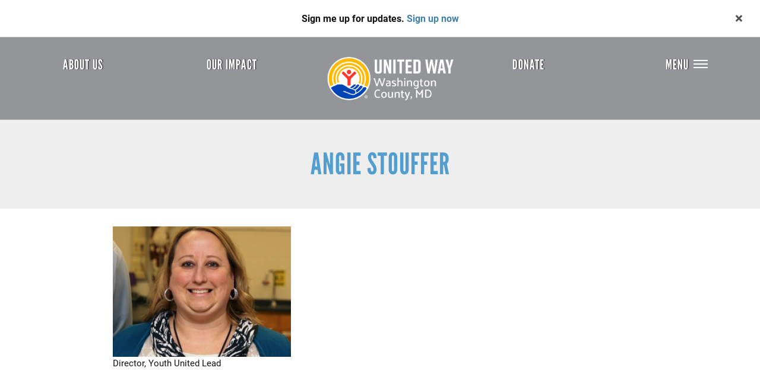

--- FILE ---
content_type: text/html; charset=UTF-8
request_url: https://unitedwaywashcounty.org/angie-stouffer
body_size: 9794
content:
<!DOCTYPE html>
<html  lang="en" dir="ltr" prefix="content: http://purl.org/rss/1.0/modules/content/  dc: http://purl.org/dc/terms/  foaf: http://xmlns.com/foaf/0.1/  og: http://ogp.me/ns#  rdfs: http://www.w3.org/2000/01/rdf-schema#  schema: http://schema.org/  sioc: http://rdfs.org/sioc/ns#  sioct: http://rdfs.org/sioc/types#  skos: http://www.w3.org/2004/02/skos/core#  xsd: http://www.w3.org/2001/XMLSchema# ">
  <head>
    <link rel="stylesheet" href="https://use.typekit.net/hih3xvb.css">
    <meta charset="utf-8" />
<noscript><style>form.antibot * :not(.antibot-message) { display: none !important; }</style>
</noscript><script async src="https://www.googletagmanager.com/gtag/js?id=UA-1205587-57"></script>
<script>window.dataLayer = window.dataLayer || [];function gtag(){dataLayer.push(arguments)};gtag("js", new Date());gtag("config", "UA-1205587-57", {"groups":"default","anonymize_ip":true,"allow_ad_personalization_signals":false});</script>
<link rel="canonical" href="https://unitedwaywashcounty.org/angie-stouffer" />
<link rel="shortlink" href="https://unitedwaywashcounty.org/node/624" />
<meta name="generator" content="Varbase" />
<meta name="referrer" content="origin" />
<meta name="rights" content="©2026 United Way of Washington County, MD. All rights reserved." />
<meta name="apple-mobile-web-app-capable" content="yes" />
<meta name="MobileOptimized" content="width" />
<meta name="HandheldFriendly" content="true" />
<meta property="og:site_name" content="United Way of Washington County, MD" />
<meta property="og:type" content="article" />
<meta property="og:url" content="https://unitedwaywashcounty.org/angie-stouffer" />
<meta property="og:title" content="Angie Stouffer | United Way of Washington County, MD" />
<meta name="twitter:card" content="summary_large_image" />
<meta name="twitter:title" content="Angie Stouffer | United Way of Washington County, MD" />
<meta name="twitter:url" content="https://unitedwaywashcounty.org/angie-stouffer" />
<meta name="Generator" content="Drupal 9 (https://www.drupal.org)" />
<meta name="MobileOptimized" content="width" />
<meta name="HandheldFriendly" content="true" />
<meta name="viewport" content="width=device-width, initial-scale=1.0" />
<script type="application/ld+json">{
    "@context": "https://schema.org",
    "@graph": [
        {
            "@type": "WebSite",
            "name": "United Way of Washington County, MD",
            "url": "https://unitedwaywashcounty.org/",
            "publisher": {
                "@type": "Organization",
                "name": "United Way of Washington County, MD",
                "url": "https://unitedwaywashcounty.org/",
                "logo": {
                    "@type": "ImageObject",
                    "url": "https://unitedwaywashcounty.org//logo.png"
                }
            }
        }
    ]
}</script>
<link rel="shortcut icon" href="/sites/unitedwaywashcounty/files/index_4.png" type="image/png" />
<link rel="revision" href="https://unitedwaywashcounty.org/angie-stouffer" />

    <title>Angie Stouffer | United Way of Washington County, MD</title>
    <link rel="stylesheet" media="all" href="/sites/unitedwaywashcounty/files/css/css_HvOtlgMHwgYyuEKE6To-mxwkPyOXqA3i8-5avgAtHN0.css" />
<link rel="stylesheet" media="all" href="https://cdn.jsdelivr.net/npm/bootstrap@3.4.1/dist/css/bootstrap.min.css" integrity="sha256-bZLfwXAP04zRMK2BjiO8iu9pf4FbLqX6zitd+tIvLhE=" crossorigin="anonymous" />
<link rel="stylesheet" media="all" href="https://cdn.jsdelivr.net/npm/@unicorn-fail/drupal-bootstrap-styles@0.0.2/dist/3.4.0/8.x-3.x/drupal-bootstrap.min.css" integrity="sha512-tGFFYdzcicBwsd5EPO92iUIytu9UkQR3tLMbORL9sfi/WswiHkA1O3ri9yHW+5dXk18Rd+pluMeDBrPKSwNCvw==" crossorigin="anonymous" />
<link rel="stylesheet" media="all" href="/sites/unitedwaywashcounty/files/css/css_YI6ceBLsEnF1eAYelsFMrCF1h1vPGGATnC5WbBhZcMc.css" />

    <script src="https://use.fontawesome.com/releases/v5.12.0/js/all.js" defer crossorigin="anonymous"></script>
<script src="https://use.fontawesome.com/releases/v5.12.0/js/v4-shims.js" defer crossorigin="anonymous"></script>

    <script>
jQuery(".freq_unit input").click(function() {
   jQuery(this).parent().addClass('selected').siblings().removeClass('selected');
});
</script>
  </head>
  <body class="path-node page-node-type-staff has-glyphicons">
    <a href="#main-content" class="visually-hidden focusable skip-link">
      Skip to main content
    </a>
    
      <div class="dialog-off-canvas-main-canvas" data-off-canvas-main-canvas>
    
<section class="search-warp" id="searchr" >
  <div class="container">
       <div class="region region-searchr">
    <section id="block-searchblockclose" class="search-block-close block block-block-content block-block-content7b5ff525-366b-4433-b141-28099acba20e clearfix">
  
    

      
            <div class="field field--name-body field--type-text-with-summary field--label-hidden field--item"><p><a href="#" onclick="document.getElementById('searchr').classList.toggle('closed');"><i aria-hidden="true" class="fa fa-times"> </i></a></p>
</div>
      
  </section>


  </div>

   </div>
</section>

 <section class="menu-warp" id="menuwarp" >
          <div class="region region-navigation">
    <section id="block-closeicon" class="close-icon block block-block-content block-block-contented311400-8ae5-4d2a-993d-9327af46b84d clearfix">
  
    

      
            <div class="field field--name-body field--type-text-with-summary field--label-hidden field--item"><p><a href="#" onclick="document.getElementById('menuwarp').classList.toggle('active');"><img alt="" data-entity-type="image" data-entity-uuid="0" height="19" src="/sites/unitedwaywashcounty/files/CB.png" width="50" /></a></p>
</div>
      
  </section>

<section id="block-searchicon" class="search-block block block-block-content block-block-content4585ef29-2ae8-40f6-8f50-d8569d64be05 clearfix">
  
    

      
            <div class="field field--name-body field--type-text-with-summary field--label-hidden field--item"><p><a href="#" onclick="document.getElementById('block-searchform').classList.toggle('closed');"><i aria-hidden="true" class="fa fa-search"> </i></a></p>
</div>
      
  </section>

<div class="search-block-form search-block-side block block-search block-search-form-block" data-drupal-selector="search-block-form" id="block-searchform" role="search">
  
    
      <form action="/search/node" method="get" id="search-block-form" accept-charset="UTF-8">
  <div class="form-item js-form-item form-type-search js-form-type-search form-item-keys js-form-item-keys form-no-label form-group">
      <label for="edit-keys" class="control-label sr-only">Search</label>
  
  
  <div class="input-group"><input title="Enter the terms you wish to search for." data-drupal-selector="edit-keys" class="form-search form-control" placeholder="Search" type="search" id="edit-keys" name="keys" value="" size="15" maxlength="128" data-toggle="tooltip" /><span class="input-group-btn"><button type="submit" value="Search" class="button js-form-submit form-submit btn-primary btn icon-only" name=""><span class="sr-only">Search</span><span class="icon glyphicon glyphicon-search" aria-hidden="true"></span></button></span></div>

  
  
  </div>
<div class="form-actions form-group js-form-wrapper form-wrapper" data-drupal-selector="edit-actions" id="edit-actions"></div>

</form>

  </div>
<section id="block-mainmenu" class="main-menu-block block block-superfish block-superfishmain clearfix">
  
    

      
<ul id="superfish-main" class="menu sf-menu sf-main sf-horizontal sf-style-none">
  
<li id="main-menu-link-contentb94307a2-8445-485b-8ad9-89d213b86e94" class="sf-depth-1 menuparent"><a href="/about-us" class="sf-depth-1 menuparent">About Us</a><ul><li id="main-menu-link-content0f0427f2-7548-42ef-a731-a0ee82dad993" class="sf-depth-2 sf-no-children"><a href="/contact-us" class="sf-depth-2">Contact Us</a></li><li id="main-menu-link-content4290ca47-8add-4be6-8a00-4b42403e20ff" class="sf-depth-2 sf-no-children"><a href="/Leadership" title="Staff and Board of Directors of the United Way of Washington County" class="sf-depth-2">Leadership</a></li><li id="main-menu-link-content99a28e15-44e7-4303-a0e4-78152db31898" class="sf-depth-2 sf-no-children"><a href="https://www.unitedwaywashcounty.org/committees" class="sf-depth-2 sf-external">Committees</a></li><li id="main-menu-link-content5cbf47a0-3127-44cd-88c1-0d17bfba06c3" class="sf-depth-2 sf-no-children"><a href="/frequently-asked-questions" title="Answers to your questions about United Way of Washington County, MD" class="sf-depth-2">FAQs</a></li><li id="main-menu-link-content78776759-55f5-4144-a252-fa760dda5693" class="sf-depth-2 sf-no-children"><a href="/history-united-way" class="sf-depth-2">History</a></li><li id="main-menu-link-contentb2e56568-c44e-4db7-9d8b-44d9e1c6ecb3" class="sf-depth-2 sf-no-children"><a href="https://www.unitedwaywashcounty.org/partner-agencies" title="Partner agencies, organizations, and community impact partners at the United Way of Washington County, MD" class="sf-depth-2 sf-external">Partner Agencies</a></li><li id="main-menu-link-content34561702-310d-4b80-8d38-d25e8dd61da5" class="sf-depth-2 sf-no-children"><a href="/privacy-policy" title="Privacy Policy" class="sf-depth-2">Privacy Policy</a></li></ul></li><li id="main-menu-link-content240a4fb5-8c37-4c56-9f93-a7ab7c37d9d3" class="sf-depth-1 menuparent"><a href="/community-impact-grants-investments" title="Information about how UWWC impacts our community" class="sf-depth-1 menuparent">Community Impact &amp; Investments</a><ul><li id="main-menu-link-contentb5bb4508-a39c-4ccc-9598-218aba0fe8a0" class="sf-depth-2 sf-no-children"><a href="/annual-grant-funding" title="Annual competitive grant funding opportunities for non-profit organizations and programs in Washington County, MD." class="sf-depth-2">Annual Grant Funding</a></li><li id="main-menu-link-content507e7285-9e59-4fca-87fd-0c251bb8ca23" class="sf-depth-2 sf-no-children"><a href="/live-united-urgent-needs-grants" class="sf-depth-2">Live United Urgent Needs Grants</a></li><li id="main-menu-link-contentd94508e6-6cec-4a01-9b1b-759cb1648958" class="sf-depth-2 sf-no-children"><a href="/emergency-food-shelter-program" title="A FEMA-funded program authorized by the McKinney-Vento  Homeless Assistance Act of 1987." class="sf-depth-2">Emergency Food &amp; Shelter Program</a></li><li id="main-menu-link-contentac0f01cb-adbd-4b11-9486-6df02ccf14b2" class="sf-depth-2 sf-no-children"><a href="/books-united" title="Promoting literacy, the love of reading, and free book distribution." class="sf-depth-2">Books United</a></li><li id="main-menu-link-content8feee916-ebc2-462b-83e4-fd57c7e7d9e6" class="sf-depth-2 sf-no-children"><a href="/hygiene-closets" title="Hygiene Closets" class="sf-depth-2">Hygiene Closets</a></li><li id="main-menu-link-content774351a3-b726-443a-b95a-3bcf7139a50c" class="sf-depth-2 sf-no-children"><a href="/ride-united-network" title="Transportation access for Washington County, MD residents." class="sf-depth-2">Ride United Network</a></li><li id="main-menu-link-content82138fab-b1b2-43a6-bb06-d4b102e72ada" class="sf-depth-2 sf-no-children"><a href="/urgent-needs-community-response-grants" class="sf-depth-2">Urgent Needs - Community Response Grant for Federal Employees</a></li></ul></li><li id="main-menu-link-contenta28b6da9-c7b5-41e9-9291-95a96ba73ac0" class="sf-depth-1 menuparent"><a href="/give" class="sf-depth-1 menuparent">Give</a><ul><li id="main-menu-link-content9d1ad8da-9645-4277-bf43-48c80a3cd455" class="sf-depth-2 sf-no-children"><a href="/invest-our-community" title="Help make a difference in Washington County" class="sf-depth-2">Invest in Our Community</a></li><li id="main-menu-link-content82759370-106c-47b3-bccf-32477f56c248" class="sf-depth-2 sf-no-children"><a href="/other-ways-give" class="sf-depth-2">Ways to Give Beyond Campaign</a></li></ul></li><li id="main-menu-link-content40279312-5362-47cd-bb14-ad194bb26680" class="sf-depth-1 menuparent"><a href="http://www.unitedwaywashcounty.org/events-0" title="Events" class="sf-depth-1 sf-external menuparent">Events</a><ul><li id="main-menu-link-content3f0d2953-a18f-4146-969d-72993dc71608" class="sf-depth-2 sf-no-children"><a href="/giftwrap" title="Help raise funds this holiday season" class="sf-depth-2">United Hands Holiday Gift Wrapping</a></li><li id="main-menu-link-content5112ad28-9185-4a63-992b-1ca98a97b304" class="sf-depth-2 sf-no-children"><a href="/annual-meeting" title="2025 Annual Meeting" class="sf-depth-2">Live United Annual Awards &amp; Celebration</a></li><li id="main-menu-link-contentee1adcb4-c268-4b44-8161-f8df0045e544" class="sf-depth-2 sf-no-children"><a href="/8th-annual-million-dollar-golf-shot" title="2025 Million Dollar Golf Shot" class="sf-depth-2">8th Annual Million Dollar Golf Shot</a></li><li id="main-menu-link-content2e114e89-2992-43d1-91ff-79925318604b" class="sf-depth-2 sf-no-children"><a href="/news/34th-annual-day-caring" title="2025 Day of Caring" class="sf-depth-2">34th Annual Day of Caring</a></li></ul></li><li id="main-menu-link-content98d18606-d907-4ec1-9e91-e56590337e45" class="sf-depth-1 sf-no-children"><a href="/advocate" class="sf-depth-1">Advocate</a></li><li id="main-menu-link-content5ce545e0-c01d-439a-bf87-5a6cb90c51c3" class="sf-depth-1 sf-no-children"><a href="/united-way-newsletter" title="United Way of Washington County, MD Monthly Newsletter" class="sf-depth-1">By the United Way Newsletter</a></li><li id="main-menu-link-content8b855b4a-f48e-42c8-8d71-e979806dcf1f" class="sf-depth-1 menuparent"><a href="/volunteer" title="Learn more about volunteering  with the United Way of Washington County" class="sf-depth-1 menuparent">Volunteer</a><ul><li id="main-menu-link-content9157ade6-e498-441f-af4e-4edd59bd4412" class="sf-depth-2 sf-no-children"><a href="/youth-united" class="sf-depth-2">Youth United</a></li></ul></li><li id="main-menu-link-content0b45e067-fc5d-4eb1-a64d-c7472b377c4d" class="sf-depth-1 menuparent"><a href="/resources-data" class="sf-depth-1 menuparent">Resources &amp; Data</a><ul><li id="main-menu-link-contentd4c9efcf-bae6-4169-b125-2cecf09cec9a" class="sf-depth-2 sf-no-children"><a href="/united-alice" class="sf-depth-2">United for ALICE</a></li><li id="main-menu-link-contentd435bc7f-36d6-4078-b782-058547663d9d" class="sf-depth-2 sf-no-children"><a href="https://211md.org/" class="sf-depth-2 sf-external">211 Maryland</a></li><li id="main-menu-link-contentfe928517-9ddb-4558-b3be-9179fbdef1ab" class="sf-depth-2 sf-no-children"><a href="http://md-dc.211counts.org/" class="sf-depth-2 sf-external">2-1-1 Counts (Maryland)</a></li><li id="main-menu-link-contentc0fbd780-9af8-4b34-a1a6-fc5f1371b3ec" class="sf-depth-2 sf-no-children"><a href="/singlecare" class="sf-depth-2">SingleCare Prescription Discount</a></li><li id="main-menu-link-content80118c9c-08e3-4861-9051-6211ad513916" class="sf-depth-2 sf-no-children"><a href="/community-health-needs-assessment-fy-2022" class="sf-depth-2">Community Health Needs Assessment</a></li><li id="main-menu-link-contentf8e76ee3-dfb1-4880-9d77-312b3326bf98" class="sf-depth-2 sf-no-children"><a href="/community-resources" class="sf-depth-2">Community Resources</a></li><li id="main-menu-link-contentf155cf0b-4266-4fb8-8860-80960241ca2f" class="sf-depth-2 sf-no-children"><a href="https://myfreetaxes.com/" class="sf-depth-2 sf-external">MyFreeTaxes.com</a></li><li id="main-menu-link-content43239fb9-004b-452a-96d7-c18a71374c52" class="sf-depth-2 sf-no-children"><a href="https://reportcard.msde.maryland.gov/" class="sf-depth-2 sf-external">Maryland School Report Card</a></li></ul></li><li id="main-menu-link-content56151c03-0664-4234-b437-50b441a6c793" class="sf-depth-1 sf-no-children"><a href="/news" class="sf-depth-1">News</a></li>
</ul>

  </section>


  </div>

   </section>

 <section class="signup-warp" id="signupb" >
  <div class="container">
                      <div class="region region-signupb">
    <section id="block-signup" class="block block-block-content block-block-content3a889c8e-35c0-4c99-90d7-1e283f5a084c clearfix">
  
    

      
            <div class="field field--name-body field--type-text-with-summary field--label-hidden field--item"><p>Sign me up for updates. <a href="/webform/webform_42">Sign up now</a></p>
</div>
      
  </section>

<section id="block-signupupdatesclose" class="signupupdateclose block block-block-content block-block-content3dd8f4d1-e995-46d3-aea0-88d18aa3d515 clearfix">
  
    

      
            <div class="field field--name-body field--type-text-with-summary field--label-hidden field--item"><p><a href="#" onclick="document.getElementById('signupb').classList.toggle('closed');"><i aria-hidden="true" class="fa fa-times"> </i></a></p>
</div>
      
  </section>


  </div>

           </div>
 </section>

<header id="header-branding">
 <div class="container-fluid">
  <div class="row">
    <div class="col-xs-12 col-sm-12 col-lg-12">
             <div class="region region-branding">
    <nav role="navigation" aria-labelledby="block-headermenu-menu" id="block-headermenu">
            
  <h2 class="visually-hidden" id="block-headermenu-menu">Header Menu</h2>
  

        
      <ul class="menu menu--header-menu nav">
                      <li class="first">
                                        <a href="/about-us" data-drupal-link-system-path="node/76">About Us</a>
              </li>
                      <li>
                                        <a href="/our-impact" data-drupal-link-system-path="node/569">Our Impact</a>
              </li>
                      <li>
                                        <a href="/home" data-drupal-link-system-path="home">Site Logo</a>
              </li>
                      <li>
                                        <a href="/Donate" data-drupal-link-system-path="webform/donate_3">Donate</a>
              </li>
                      <li class="last">
                                        <a href="/home" data-drupal-link-system-path="home">Menu</a>
              </li>
        </ul>
  

  </nav>
      <a class="logo navbar-btn pull-left" href="/" title="Home" rel="home">
      <img src="/sites/unitedwaywashcounty/files/Logo_UWWC_White.png" alt="Home" />
    </a>
      
  </div>

         </div>
    <div class="col-xs-0 col-sm-0 col-lg-0">
           
                
         </div>
  </div>
 </div>
</header>
          <header class="navbar navbar-default container" id="navbar" role="banner">
            <div class="navbar-header">
          <div class="region region-navigation">
    <section id="block-closeicon" class="close-icon block block-block-content block-block-contented311400-8ae5-4d2a-993d-9327af46b84d clearfix">
  
    

      
            <div class="field field--name-body field--type-text-with-summary field--label-hidden field--item"><p><a href="#" onclick="document.getElementById('menuwarp').classList.toggle('active');"><img alt="" data-entity-type="image" data-entity-uuid="0" height="19" src="/sites/unitedwaywashcounty/files/CB.png" width="50" /></a></p>
</div>
      
  </section>

<section id="block-searchicon" class="search-block block block-block-content block-block-content4585ef29-2ae8-40f6-8f50-d8569d64be05 clearfix">
  
    

      
            <div class="field field--name-body field--type-text-with-summary field--label-hidden field--item"><p><a href="#" onclick="document.getElementById('block-searchform').classList.toggle('closed');"><i aria-hidden="true" class="fa fa-search"> </i></a></p>
</div>
      
  </section>

<div class="search-block-form search-block-side block block-search block-search-form-block" data-drupal-selector="search-block-form" id="block-searchform" role="search">
  
    
      <form action="/search/node" method="get" id="search-block-form" accept-charset="UTF-8">
  <div class="form-item js-form-item form-type-search js-form-type-search form-item-keys js-form-item-keys form-no-label form-group">
      <label for="edit-keys" class="control-label sr-only">Search</label>
  
  
  <div class="input-group"><input title="Enter the terms you wish to search for." data-drupal-selector="edit-keys" class="form-search form-control" placeholder="Search" type="search" id="edit-keys" name="keys" value="" size="15" maxlength="128" data-toggle="tooltip" /><span class="input-group-btn"><button type="submit" value="Search" class="button js-form-submit form-submit btn-primary btn icon-only" name=""><span class="sr-only">Search</span><span class="icon glyphicon glyphicon-search" aria-hidden="true"></span></button></span></div>

  
  
  </div>
<div class="form-actions form-group js-form-wrapper form-wrapper" data-drupal-selector="edit-actions" id="edit-actions"></div>

</form>

  </div>
<section id="block-mainmenu" class="main-menu-block block block-superfish block-superfishmain clearfix">
  
    

      
<ul id="superfish-main" class="menu sf-menu sf-main sf-horizontal sf-style-none">
  
<li id="main-menu-link-contentb94307a2-8445-485b-8ad9-89d213b86e94" class="sf-depth-1 menuparent"><a href="/about-us" class="sf-depth-1 menuparent">About Us</a><ul><li id="main-menu-link-content0f0427f2-7548-42ef-a731-a0ee82dad993" class="sf-depth-2 sf-no-children"><a href="/contact-us" class="sf-depth-2">Contact Us</a></li><li id="main-menu-link-content4290ca47-8add-4be6-8a00-4b42403e20ff" class="sf-depth-2 sf-no-children"><a href="/Leadership" title="Staff and Board of Directors of the United Way of Washington County" class="sf-depth-2">Leadership</a></li><li id="main-menu-link-content99a28e15-44e7-4303-a0e4-78152db31898" class="sf-depth-2 sf-no-children"><a href="https://www.unitedwaywashcounty.org/committees" class="sf-depth-2 sf-external">Committees</a></li><li id="main-menu-link-content5cbf47a0-3127-44cd-88c1-0d17bfba06c3" class="sf-depth-2 sf-no-children"><a href="/frequently-asked-questions" title="Answers to your questions about United Way of Washington County, MD" class="sf-depth-2">FAQs</a></li><li id="main-menu-link-content78776759-55f5-4144-a252-fa760dda5693" class="sf-depth-2 sf-no-children"><a href="/history-united-way" class="sf-depth-2">History</a></li><li id="main-menu-link-contentb2e56568-c44e-4db7-9d8b-44d9e1c6ecb3" class="sf-depth-2 sf-no-children"><a href="https://www.unitedwaywashcounty.org/partner-agencies" title="Partner agencies, organizations, and community impact partners at the United Way of Washington County, MD" class="sf-depth-2 sf-external">Partner Agencies</a></li><li id="main-menu-link-content34561702-310d-4b80-8d38-d25e8dd61da5" class="sf-depth-2 sf-no-children"><a href="/privacy-policy" title="Privacy Policy" class="sf-depth-2">Privacy Policy</a></li></ul></li><li id="main-menu-link-content240a4fb5-8c37-4c56-9f93-a7ab7c37d9d3" class="sf-depth-1 menuparent"><a href="/community-impact-grants-investments" title="Information about how UWWC impacts our community" class="sf-depth-1 menuparent">Community Impact &amp; Investments</a><ul><li id="main-menu-link-contentb5bb4508-a39c-4ccc-9598-218aba0fe8a0" class="sf-depth-2 sf-no-children"><a href="/annual-grant-funding" title="Annual competitive grant funding opportunities for non-profit organizations and programs in Washington County, MD." class="sf-depth-2">Annual Grant Funding</a></li><li id="main-menu-link-content507e7285-9e59-4fca-87fd-0c251bb8ca23" class="sf-depth-2 sf-no-children"><a href="/live-united-urgent-needs-grants" class="sf-depth-2">Live United Urgent Needs Grants</a></li><li id="main-menu-link-contentd94508e6-6cec-4a01-9b1b-759cb1648958" class="sf-depth-2 sf-no-children"><a href="/emergency-food-shelter-program" title="A FEMA-funded program authorized by the McKinney-Vento  Homeless Assistance Act of 1987." class="sf-depth-2">Emergency Food &amp; Shelter Program</a></li><li id="main-menu-link-contentac0f01cb-adbd-4b11-9486-6df02ccf14b2" class="sf-depth-2 sf-no-children"><a href="/books-united" title="Promoting literacy, the love of reading, and free book distribution." class="sf-depth-2">Books United</a></li><li id="main-menu-link-content8feee916-ebc2-462b-83e4-fd57c7e7d9e6" class="sf-depth-2 sf-no-children"><a href="/hygiene-closets" title="Hygiene Closets" class="sf-depth-2">Hygiene Closets</a></li><li id="main-menu-link-content774351a3-b726-443a-b95a-3bcf7139a50c" class="sf-depth-2 sf-no-children"><a href="/ride-united-network" title="Transportation access for Washington County, MD residents." class="sf-depth-2">Ride United Network</a></li><li id="main-menu-link-content82138fab-b1b2-43a6-bb06-d4b102e72ada" class="sf-depth-2 sf-no-children"><a href="/urgent-needs-community-response-grants" class="sf-depth-2">Urgent Needs - Community Response Grant for Federal Employees</a></li></ul></li><li id="main-menu-link-contenta28b6da9-c7b5-41e9-9291-95a96ba73ac0" class="sf-depth-1 menuparent"><a href="/give" class="sf-depth-1 menuparent">Give</a><ul><li id="main-menu-link-content9d1ad8da-9645-4277-bf43-48c80a3cd455" class="sf-depth-2 sf-no-children"><a href="/invest-our-community" title="Help make a difference in Washington County" class="sf-depth-2">Invest in Our Community</a></li><li id="main-menu-link-content82759370-106c-47b3-bccf-32477f56c248" class="sf-depth-2 sf-no-children"><a href="/other-ways-give" class="sf-depth-2">Ways to Give Beyond Campaign</a></li></ul></li><li id="main-menu-link-content40279312-5362-47cd-bb14-ad194bb26680" class="sf-depth-1 menuparent"><a href="http://www.unitedwaywashcounty.org/events-0" title="Events" class="sf-depth-1 sf-external menuparent">Events</a><ul><li id="main-menu-link-content3f0d2953-a18f-4146-969d-72993dc71608" class="sf-depth-2 sf-no-children"><a href="/giftwrap" title="Help raise funds this holiday season" class="sf-depth-2">United Hands Holiday Gift Wrapping</a></li><li id="main-menu-link-content5112ad28-9185-4a63-992b-1ca98a97b304" class="sf-depth-2 sf-no-children"><a href="/annual-meeting" title="2025 Annual Meeting" class="sf-depth-2">Live United Annual Awards &amp; Celebration</a></li><li id="main-menu-link-contentee1adcb4-c268-4b44-8161-f8df0045e544" class="sf-depth-2 sf-no-children"><a href="/8th-annual-million-dollar-golf-shot" title="2025 Million Dollar Golf Shot" class="sf-depth-2">8th Annual Million Dollar Golf Shot</a></li><li id="main-menu-link-content2e114e89-2992-43d1-91ff-79925318604b" class="sf-depth-2 sf-no-children"><a href="/news/34th-annual-day-caring" title="2025 Day of Caring" class="sf-depth-2">34th Annual Day of Caring</a></li></ul></li><li id="main-menu-link-content98d18606-d907-4ec1-9e91-e56590337e45" class="sf-depth-1 sf-no-children"><a href="/advocate" class="sf-depth-1">Advocate</a></li><li id="main-menu-link-content5ce545e0-c01d-439a-bf87-5a6cb90c51c3" class="sf-depth-1 sf-no-children"><a href="/united-way-newsletter" title="United Way of Washington County, MD Monthly Newsletter" class="sf-depth-1">By the United Way Newsletter</a></li><li id="main-menu-link-content8b855b4a-f48e-42c8-8d71-e979806dcf1f" class="sf-depth-1 menuparent"><a href="/volunteer" title="Learn more about volunteering  with the United Way of Washington County" class="sf-depth-1 menuparent">Volunteer</a><ul><li id="main-menu-link-content9157ade6-e498-441f-af4e-4edd59bd4412" class="sf-depth-2 sf-no-children"><a href="/youth-united" class="sf-depth-2">Youth United</a></li></ul></li><li id="main-menu-link-content0b45e067-fc5d-4eb1-a64d-c7472b377c4d" class="sf-depth-1 menuparent"><a href="/resources-data" class="sf-depth-1 menuparent">Resources &amp; Data</a><ul><li id="main-menu-link-contentd4c9efcf-bae6-4169-b125-2cecf09cec9a" class="sf-depth-2 sf-no-children"><a href="/united-alice" class="sf-depth-2">United for ALICE</a></li><li id="main-menu-link-contentd435bc7f-36d6-4078-b782-058547663d9d" class="sf-depth-2 sf-no-children"><a href="https://211md.org/" class="sf-depth-2 sf-external">211 Maryland</a></li><li id="main-menu-link-contentfe928517-9ddb-4558-b3be-9179fbdef1ab" class="sf-depth-2 sf-no-children"><a href="http://md-dc.211counts.org/" class="sf-depth-2 sf-external">2-1-1 Counts (Maryland)</a></li><li id="main-menu-link-contentc0fbd780-9af8-4b34-a1a6-fc5f1371b3ec" class="sf-depth-2 sf-no-children"><a href="/singlecare" class="sf-depth-2">SingleCare Prescription Discount</a></li><li id="main-menu-link-content80118c9c-08e3-4861-9051-6211ad513916" class="sf-depth-2 sf-no-children"><a href="/community-health-needs-assessment-fy-2022" class="sf-depth-2">Community Health Needs Assessment</a></li><li id="main-menu-link-contentf8e76ee3-dfb1-4880-9d77-312b3326bf98" class="sf-depth-2 sf-no-children"><a href="/community-resources" class="sf-depth-2">Community Resources</a></li><li id="main-menu-link-contentf155cf0b-4266-4fb8-8860-80960241ca2f" class="sf-depth-2 sf-no-children"><a href="https://myfreetaxes.com/" class="sf-depth-2 sf-external">MyFreeTaxes.com</a></li><li id="main-menu-link-content43239fb9-004b-452a-96d7-c18a71374c52" class="sf-depth-2 sf-no-children"><a href="https://reportcard.msde.maryland.gov/" class="sf-depth-2 sf-external">Maryland School Report Card</a></li></ul></li><li id="main-menu-link-content56151c03-0664-4234-b437-50b441a6c793" class="sf-depth-1 sf-no-children"><a href="/news" class="sf-depth-1">News</a></li>
</ul>

  </section>


  </div>

                      </div>

                      </header>
  

<div class="bImage">
 <section id="inner-banner-image" class="banner-image outer-wrapper"></section>
 <div class="pTitle" id="pTitle"></div>
</div>


  <div role="main" class="main-container container-fluid js-quickedit-main-content">
    <div class="row">

            
            
                  <section class="col-sm-12">

                                      <div class="highlighted">  <div class="region region-highlighted">
    <div data-drupal-messages-fallback class="hidden"></div>

  </div>
</div>
                  
                
                    
                
                          <a id="main-content"></a>
            <div class="region region-content">
        <h1 class="page-header"><span>Angie Stouffer</span>
</h1>

  <article role="article" about="/angie-stouffer" class="staff full clearfix">

  
    

  
  <div class="content">
    
            <div class="field field--name-field-image field--type-image field--label-hidden field--item">  <img src="/sites/unitedwaywashcounty/files/styles/staff_bod/public/2025-01/Angie%20Stouffer.png?h=5780fb57&amp;itok=i0PhJLJf" width="300" height="220" alt="Woman with blonde hair smiling wearing a blue scarf" loading="lazy" typeof="foaf:Image" class="img-responsive" />


</div>
      
            <div class="field field--name-field-name field--type-string field--label-hidden field--item">Director, Youth United Lead</div>
      
  </div>

</article>


  </div>

              </section>

                </div>
  </div>


<section class="promobanner">
  <div class="container-fluid">
   <div class="row">
       </div>
   </div>
</section>

<section class="connect">
 <div class="container">
      </div>
</section>

<footer class="footer-wrap footer-bottom">
 <div class="container">
   <div class="row row-eq-height">
    <div class="col-xs-12 col-sm-3 col-lg-3 row-eq-height">
       <div class="region region-footer">
    <section id="block-footerlogo" class="footer-logo block block-block-content block-block-content0d3eb47b-9eb7-441a-9831-dc4107f4eedd clearfix">
  
    

      
            <div class="field field--name-body field--type-text-with-summary field--label-hidden field--item"><p><a href="/"><img alt="logo" data-entity-type="file" data-entity-uuid="11f4a3a2-d724-4dc6-9454-ca25fb19ead5" src="/sites/unitedwaywashcounty/files/Logo_UWWCMD.png" /></a></p>
</div>
      
  </section>


  </div>

    </div>
    <div class="col-xs-12 col-sm-3 col-lg-3 row-eq-height">
       <div class="region region-footer1">
    <nav role="navigation" aria-labelledby="block-unitedway13-unitedwayww-menu-menu-our-partner-menu" id="block-unitedway13-unitedwayww-menu-menu-our-partner">
      
  <h2 id="block-unitedway13-unitedwayww-menu-menu-our-partner-menu">About Us</h2>
  

        
      <ul class="menu menu--menu-our-partner nav">
                      <li class="first">
                                        <a href="/Leadership" data-drupal-link-system-path="Leadership">Leadership</a>
              </li>
                      <li>
                                        <a href="https://www.unitedwaywashcounty.org/privacy-policy/" title="Our Privacy Policy">Privacy Policy</a>
              </li>
                      <li>
                                        <a href="/contact-us" data-drupal-link-system-path="node/42">Contact Us</a>
              </li>
                      <li class="last">
                                        <a href="/user/login" data-drupal-link-system-path="user/login">Log in</a>
              </li>
        </ul>
  

  </nav>

  </div>

    </div>
    <div class="col-xs-12 col-sm-3 col-lg-3 row-eq-height" >
     
    </div>
    <div class="col-xs-12 col-sm-3 col-lg-3 last row-eq-height" >
       <div class="region region-footer3">
    <section id="block-address" class="org-address block block-block-content block-block-content1d5e1010-f8a4-4e7b-ab34-26b082ff30e0 clearfix">
  
      <h2 class="block-title">Address</h2>
    

      
            <div class="field field--name-body field--type-text-with-summary field--label-hidden field--item"><p>83 W Washington St, Ste 101<br />
Hagerstown, MD 21740<br />
301.739.8200</p></div>
      
  </section>


  </div>

    </div>
   </div>
 </div>
</footer>
<div class="footer-last">
 <div class="container">
   <div class="row">
    <div class="col-xs-12 col-sm-4 col-lg-4">
       <div class="region region-copyright">
    <section id="block-copyright" class="block block-block-content block-block-contenta81bd889-bab6-4cbc-836e-b87b3f67704b clearfix">
  
    

      
            <div class="field field--name-body field--type-text-with-summary field--label-hidden field--item"><p>© <span id="year">&nbsp;</span> <em>United Way of Washington County, MD.</em> All Rights Reserved.</p>

<p><script>
var d = new Date();
document.getElementById("year").innerHTML = d.getFullYear();
</script></p>
<style type="text/css">
@media screen and (min-width: 0px) and (max-width: 767px) {
.paragraph img, .content .field--name-body img {
width: 100% !important;
height: auto !important;
}
}
</style></div>
      
  </section>


  </div>

    </div>
    <div class="col-xs-12 col-sm-4 col-lg-4">
       <div class="region region-social-media">
    <section id="block-socialmediablock" class="social-media-block block block-block-content block-block-content1f3e93f3-c4c4-4f5d-bb72-00c0cf5c4742 clearfix">
  
    

      
            <div class="field field--name-body field--type-text-with-summary field--label-hidden field--item"><p><a href="https://www.facebook.com/UnitedWayWashCounty/" target="_blank"><i class="fa fa-facebook-square">&nbsp;</i></a><a href="https://www.instagram.com/unitedwaywashcomd/" target="_blank"><i class="fa fa-instagram">&nbsp;</i></a><a href="https://www.youtube.com/user/UnitedWayWashCoMD" target="_blank"><i class="fa fa-youtube-play">&nbsp;</i></a><a href="https://www.linkedin.com/company/united-way-of-washington-county-md" target="_blank"><i class="fa fa-linkedin">&nbsp;</i></a></p>
</div>
      
  </section>


  </div>

    </div>
    <div class="col-xs-12 col-sm-4 col-lg-4">
       <div class="region region-provider">
    <section id="block-providedby" class="block block-block-content block-block-content478b291d-4654-4c60-a723-271d55fa2442 clearfix">
  
    

      
            <div class="field field--name-body field--type-text-with-summary field--label-hidden field--item"><p>Website by: <a href="http://www.oneeach.com/" target="_blank">OneEach Technologies</a></p>
</div>
      
  </section>


  </div>

    </div>
   </div>
 </div>
</div>
</div>


<div class="loader" style=""></div>
<script src="https://ajax.googleapis.com/ajax/libs/jquery/1.11.2/jquery.min.js"></script>
<script>
 $(window).load(function() {
     $('.loader').fadeOut('slow');
  });
  
</script>

  </div>

    
    <script type="application/json" data-drupal-selector="drupal-settings-json">{"path":{"baseUrl":"\/","scriptPath":null,"pathPrefix":"","currentPath":"node\/624","currentPathIsAdmin":false,"isFront":false,"currentLanguage":"en"},"pluralDelimiter":"\u0003","suppressDeprecationErrors":true,"google_analytics":{"account":"UA-1205587-57","trackOutbound":true,"trackMailto":true,"trackDownload":true,"trackDownloadExtensions":"7z|aac|arc|arj|asf|asx|avi|bin|csv|doc(x|m)?|dot(x|m)?|exe|flv|gif|gz|gzip|hqx|jar|jpe?g|js|mp(2|3|4|e?g)|mov(ie)?|msi|msp|pdf|phps|png|ppt(x|m)?|pot(x|m)?|pps(x|m)?|ppam|sld(x|m)?|thmx|qtm?|ra(m|r)?|sea|sit|tar|tgz|torrent|txt|wav|wma|wmv|wpd|xls(x|m|b)?|xlt(x|m)|xlam|xml|z|zip"},"bootstrap":{"forms_has_error_value_toggle":1,"modal_animation":1,"modal_backdrop":"true","modal_focus_input":1,"modal_keyboard":1,"modal_select_text":1,"modal_show":1,"modal_size":"","popover_enabled":1,"popover_animation":1,"popover_auto_close":1,"popover_container":"body","popover_content":"","popover_delay":"0","popover_html":0,"popover_placement":"right","popover_selector":"","popover_title":"","popover_trigger":"click","tooltip_enabled":1,"tooltip_animation":1,"tooltip_container":"body","tooltip_delay":"0","tooltip_html":0,"tooltip_placement":"auto left","tooltip_selector":"","tooltip_trigger":"hover"},"superfish":{"superfish-main":{"id":"superfish-main","sf":{"animation":{"opacity":"show","height":"show"},"speed":"fast"},"plugins":{"smallscreen":{"mode":"window_width","title":"Main menu"},"supposition":true,"supersubs":true}}},"ajaxTrustedUrl":{"\/search\/node":true},"user":{"uid":0,"permissionsHash":"909c466b98b7e501f6c6fbffc6f3d6276a7bf61a1e53fa10a90e5261141c6db3"}}</script>
<script src="/sites/unitedwaywashcounty/files/js/js_AhT-rpyDyph2QUbmncMTO_pyN6DjDRF5I30x8M79Ibo.js"></script>
<script src="https://js.stripe.com/v3/"></script>
<script src="https://cdn.jsdelivr.net/npm/bootstrap@3.4.1/dist/js/bootstrap.min.js" integrity="sha256-nuL8/2cJ5NDSSwnKD8VqreErSWHtnEP9E7AySL+1ev4=" crossorigin="anonymous"></script>
<script src="/sites/unitedwaywashcounty/files/js/js_PVGkioRsYrwPpjPUzLALu6_-lVwHLgWBjblAhkNbW9k.js"></script>

    <script src="/core/assets/vendor/jquery/jquery.min.js?v=3.2.1"></script>
    <script>
     jQuery('.logo').appendTo('.region.region-branding .menu li:nth-child(3)');
 jQuery('.views-field-field-image-banner img, ._bImage img, .front-page-promo-banner .views-field-field-image img, .give-block a img').each(function() {
               var imgSrc = jQuery(this).attr('src');
               jQuery(this).parent().css({'background': 'url('+imgSrc+') center center no-repeat', '-webkit-background-size': '100% ', '-moz-background-size': '100%', '-o-background-size': '100%', 'background-size': '100%', '-webkit-background-size': 'cover', '-moz-background-size': 'cover', '-o-background-size': 'cover', 'background-size': 'cover'});
               jQuery(this).parent().addClass("scaleUp animation");
               jQuery(this).remove();
       });
</script>
<script>
 jQuery(".menu.menu--header-menu.nav .last a").removeAttr("href");
 jQuery(".menu--header-menu .last a").on('click', function() {
  jQuery('#menuwarp').toggleClass("active");
  jQuery('body').toggleClass("sidr_menu");
 });
 jQuery(".close-icon p a").on('click', function() {
  jQuery('body').toggleClass("sidr_menu");
 });
if(jQuery(".views-row-21 .views-field-nothing .bgPos:contains('Blue')").length) {
 jQuery(".views-row-21 .views-field-nothing").addClass("BlueTitl");
}
if(jQuery(".views-row-21 .views-field-nothing .bgPos:contains('Light Blue')").length) {
 jQuery(".views-row-21 .views-field-nothing").addClass("LblueTitl");
}
if(jQuery(".views-row-21 .views-field-nothing .bgPos:contains('Red')").length) {
 jQuery(".views-row-21 .views-field-nothing").addClass("RedTitl");
}
if(jQuery(".views-row-21 .views-field-nothing .bgPos:contains('Yellow')").length) {
 jQuery(".views-row-21 .views-field-nothing").addClass("YellowTitl");
}
if(jQuery(".views-row-21 .views-field-nothing .bgPos:contains('Black')").length) {
 jQuery(".views-row-21 .views-field-nothing").addClass("BlackTitl");
}
if(jQuery(".views-row-21 .views-field-nothing .bgPos:contains('Orange')").length) {
 jQuery(".views-row-21 .views-field-nothing").addClass("OrangeTitl");
}
if(jQuery(".views-row-22 .views-field-nothing .bgPos:contains('Blue')").length) {
 jQuery(".views-row-22 .views-field-nothing").addClass("BlueTitl");
}
if(jQuery(".views-row-22 .views-field-nothing .bgPos:contains('Light Blue')").length) {
 jQuery(".views-row-22 .views-field-nothing").addClass("LblueTitl");
}
if(jQuery(".views-row-22 .views-field-nothing .bgPos:contains('Red')").length) {
 jQuery(".views-row-22 .views-field-nothing").addClass("RedTitl");
}
if(jQuery(".views-row-22 .views-field-nothing .bgPos:contains('Yellow')").length) {
 jQuery(".views-row-22 .views-field-nothing").addClass("YellowTitl");
}
if(jQuery(".views-row-22 .views-field-nothing .bgPos:contains('Black')").length) {
 jQuery(".views-row-22 .views-field-nothing").addClass("BlackTitl");
}
if(jQuery(".views-row-22 .views-field-nothing .bgPos:contains('Orange')").length) {
 jQuery(".views-row-22 .views-field-nothing").addClass("OrangeTitl");
}
if(jQuery(".views-row-23 .views-field-nothing .bgPos:contains('Blue')").length) {
 jQuery(".views-row-23 .views-field-nothing").addClass("BlueTitl");
}
if(jQuery(".views-row-23 .views-field-nothing .bgPos:contains('Light Blue')").length) {
 jQuery(".views-row-23 .views-field-nothing").addClass("LblueTitl");
}
if(jQuery(".views-row-23 .views-field-nothing .bgPos:contains('Red')").length) {
 jQuery(".views-row-23 .views-field-nothing").addClass("RedTitl");
}
if(jQuery(".views-row-23 .views-field-nothing .bgPos:contains('Yellow')").length) {
 jQuery(".views-row-23 .views-field-nothing").addClass("YellowTitl");
}
if(jQuery(".views-row-23 .views-field-nothing .bgPos:contains('Black')").length) {
 jQuery(".views-row-23 .views-field-nothing").addClass("BlackTitl");
}
if(jQuery(".views-row-23 .views-field-nothing .bgPos:contains('Orange')").length) {
 jQuery(".views-row-23 .views-field-nothing").addClass("OrangeTitl");
}
if(jQuery(".views-row-24 .views-field-nothing .bgPos:contains('Blue')").length) {
 jQuery(".views-row-24 .views-field-nothing").addClass("BlueTitl");
}
if(jQuery(".views-row-24 .views-field-nothing .bgPos:contains('Light Blue')").length) {
 jQuery(".views-row-24 .views-field-nothing").addClass("LblueTitl");
}
if(jQuery(".views-row-24 .views-field-nothing .bgPos:contains('Red')").length) {
 jQuery(".views-row-24 .views-field-nothing").addClass("RedTitl");
}
if(jQuery(".views-row-24 .views-field-nothing .bgPos:contains('Yellow')").length) {
 jQuery(".views-row-24 .views-field-nothing").addClass("YellowTitl");
}
if(jQuery(".views-row-24 .views-field-nothing .bgPos:contains('Black')").length) {
 jQuery(".views-row-24 .views-field-nothing").addClass("BlackTitl");
}
if(jQuery(".views-row-24 .views-field-nothing .bgPos:contains('Orange')").length) {
 jQuery(".views-row-24 .views-field-nothing").addClass("OrangeTitl");
}
</script>
<script>
  jQuery('.field--name-field-header-image').appendTo('#inner-banner-image');
</script>
<script>
 if (jQuery('.field--name-field-header-image').length > 0) {
  jQuery('.region-header').appendTo('#pTitle');
  jQuery('.region-content .page-header').appendTo('#pTitle');
 };
</script>
<script>
 jQuery( "<br>" ).insertAfter( ".payment_processor-section label" );
</script>
<script>
 if (jQuery('.field--name-field-header-image').length > 0) {
    jQuery( "body" ).addClass( "withImage" );
 };
 if (jQuery('.banner-inner').length > 0) {
    jQuery( "body" ).addClass( "withImage" );
 };
 if (jQuery('.field--name-field-header-image').length == 0) {
    jQuery( "body" ).addClass( "withOutImage" );
    jQuery('.page-header').appendTo('#pTitle');
 };
 jQuery('.region.region-signup .form-submit').text('SIGN UP');
</script>
<script>document.getElementById("edit-mergevars-email").setAttribute("placeholder", "Your email");</script>
<script>
  if (jQuery('.banner-inner').length > 0) {
  jQuery('.region-header').appendTo('#pTitle');
  jQuery('.region-content .page-header').appendTo('#pTitle');
 };
 jQuery('.landing-header.two-column-fixed').addClass("container");
 jQuery('.landing-header.two-column').addClass("container");
 jQuery('.landing-header.one-column').addClass("container");
 if (jQuery('.landing-header').hasClass('two-column-fixed')) {
   jQuery('.region.region-content .field--name-field-bottom-area').addClass("container");
 }
 if (jQuery('.landing-header').hasClass('two-column')) {
   jQuery('.region.region-content .field--name-field-bottom-area').addClass("container");
 }
 if (jQuery('.landing-header').hasClass('one-column')) {
   jQuery('.region.region-content .field--name-field-bottom-area').addClass("container");
 }
</script>
<script>jQuery('.path-give #pTitle .page-header').prependTo('.region.region-content');</script>
<script>
 jQuery('.region-storiespage .views-field-nothing-2').attr('anima-show-on-scroll','');
 jQuery('.view-give .views-row').attr('anima-show-on-scroll','');
 jQuery('.block-constant-contact').attr('anima-show-on-scroll','');
 jQuery('.region-act1 .block').attr('anima-show-on-scroll','');
 jQuery('.region-act2 .block').attr('anima-show-on-scroll','');
 jQuery('.view-give .views-row-1').addClass("bp1-group14");
 jQuery('.view-give .views-row-1').addClass("bp1-an-animation-enter16");
 jQuery('.view-give .views-row-2').addClass("bp1-group15");
 jQuery('.view-give .views-row-2').addClass("bp1-an-animation-enter17");
 jQuery('.view-give .views-row-3').addClass("bp1-an-animation-enter18");
 jQuery('.view-give .views-row-2').addClass("bp1-group16");
</script>
<script>
 jQuery('.views-field-field-image-banner img_, .bImage img, ._front-page-promo-banner .views-field-field-image img, ._give-block a img').each(function() {
               var imgSrc = jQuery(this).attr('src');
               jQuery(this).parent().css({'background': 'url('+imgSrc+') center center no-repeat', '-webkit-background-size': '100% ', '-moz-background-size': '100%', '-o-background-size': '100%', 'background-size': '100%', '-webkit-background-size': 'cover', '-moz-background-size': 'cover', '-o-background-size': 'cover', 'background-size': 'cover'});
               jQuery(this).parent().addClass("scaleUp animation");
               jQuery(this).remove();
       });
</script>
<script>
if ( jQuery('.field-prgf-head-content-buttons .field--name-field-link-target').text().length > 0 ) {
      jQuery( ".field--name-field-link-target" ).parent( ".field-prgf-head-content-buttons" ).addClass('targetAttribute');
     }
     jQuery('.targetAttribute').find('a').attr('target','_blank');
</script>
<script>
jQuery(".freq_unit input").click(function() {
   jQuery(this).parent().addClass('selected').siblings().removeClass('selected');
});
</script>
<script>
jQuery(".freq_unit label").click(function() {
   jQuery(this).parent().addClass('selected').siblings().removeClass('selected');
});
</script>
<script>
if(jQuery(".page-header span:contains('Thank you')").length) {
   jQuery("body").addClass("noHeader");
  }
</script>
<script type="text/javascript">
 jQuery(document).ready(function () {
    setTimeout(function() {
      document.getElementById("edit-name").setAttribute("placeholder", "Name");
      document.getElementById("edit-mail").setAttribute("placeholder", "Email Address");
      document.getElementById("edit-amount").setAttribute("placeholder", "Amount to give* $");
    }, 1000);
});
</script>
<script>
jQuery(document).ready(function () {
    setTimeout(function() {
jQuery('.main-menu-block #superfish-main-accordion').addClass("sf-expanded");
jQuery('.main-menu-block #superfish-main-accordion').removeClass("sf-hidden");
}, 1000);
});
</script>
  </body>
</html>


--- FILE ---
content_type: text/css
request_url: https://unitedwaywashcounty.org/sites/unitedwaywashcounty/files/css/css_YI6ceBLsEnF1eAYelsFMrCF1h1vPGGATnC5WbBhZcMc.css
body_size: 35340
content:
html{font-family:sans-serif;-ms-text-size-adjust:100%;-webkit-text-size-adjust:100%;}body{margin:0;}article,aside,details,figcaption,figure,footer,header,hgroup,main,menu,nav,section,summary{display:block;}audio,canvas,progress,video{display:inline-block;vertical-align:baseline;}audio:not([controls]){display:none;height:0;}[hidden],template{display:none;}a{background-color:transparent;}a:active,a:hover{outline:0;}abbr[title]{border-bottom:none;text-decoration:underline;text-decoration:underline dotted;}b,strong{font-weight:bold;}dfn{font-style:italic;}h1{font-size:2em;margin:0.67em 0;}mark{background:#ff0;color:#000;}small{font-size:80%;}sub,sup{font-size:75%;line-height:0;position:relative;vertical-align:baseline;}sup{top:-0.5em;}sub{bottom:-0.25em;}img{border:0;}svg:not(:root){overflow:hidden;}figure{margin:1em 40px;}hr{box-sizing:content-box;height:0;}pre{overflow:auto;}code,kbd,pre,samp{font-family:monospace,monospace;font-size:1em;}button,input,optgroup,select,textarea{color:inherit;font:inherit;margin:0;}button{overflow:visible;}button,select{text-transform:none;}button,html input[type="button"],input[type="reset"],input[type="submit"]{-webkit-appearance:button;cursor:pointer;}button[disabled],html input[disabled]{cursor:default;}button::-moz-focus-inner,input::-moz-focus-inner{border:0;padding:0;}input{line-height:normal;}input[type="checkbox"],input[type="radio"]{box-sizing:border-box;padding:0;}input[type="number"]::-webkit-inner-spin-button,input[type="number"]::-webkit-outer-spin-button{height:auto;}input[type="search"]{-webkit-appearance:textfield;box-sizing:content-box;}input[type="search"]::-webkit-search-cancel-button,input[type="search"]::-webkit-search-decoration{-webkit-appearance:none;}fieldset{border:1px solid #c0c0c0;margin:0 2px;padding:0.35em 0.625em 0.75em;}legend{border:0;padding:0;}textarea{overflow:auto;}optgroup{font-weight:bold;}table{border-collapse:collapse;border-spacing:0;}td,th{padding:0;}@media print{*,*:before,*:after{color:#000 !important;text-shadow:none !important;background:transparent !important;box-shadow:none !important;}a,a:visited{text-decoration:underline;}a[href]:after{content:" (" attr(href) ")";}abbr[title]:after{content:" (" attr(title) ")";}a[href^="#"]:after,a[href^="javascript:"]:after{content:"";}pre,blockquote{border:1px solid #999;page-break-inside:avoid;}thead{display:table-header-group;}tr,img{page-break-inside:avoid;}img{max-width:100% !important;}p,h2,h3{orphans:3;widows:3;}h2,h3{page-break-after:avoid;}.navbar{display:none;}.btn > .caret,.dropup > .btn > .caret{border-top-color:#000 !important;}.label{border:1px solid #000;}.table{border-collapse:collapse !important;}.table td,.table th{background-color:#fff !important;}.table-bordered th,.table-bordered td{border:1px solid #ddd !important;}}@font-face{font-family:"Glyphicons Halflings";src:url(/sites/unitedwaywashcounty/themes/unitedwaywashcounty_d9/bootstrap/assets/fonts/bootstrap/glyphicons-halflings-regular.eot);src:url(/sites/unitedwaywashcounty/themes/unitedwaywashcounty_d9/bootstrap/assets/fonts/bootstrap/glyphicons-halflings-regular.eot#iefix) format("embedded-opentype"),url(/sites/unitedwaywashcounty/themes/unitedwaywashcounty_d9/bootstrap/assets/fonts/bootstrap/glyphicons-halflings-regular.woff2) format("woff2"),url(/sites/unitedwaywashcounty/themes/unitedwaywashcounty_d9/bootstrap/assets/fonts/bootstrap/glyphicons-halflings-regular.woff) format("woff"),url(/sites/unitedwaywashcounty/themes/unitedwaywashcounty_d9/bootstrap/assets/fonts/bootstrap/glyphicons-halflings-regular.ttf) format("truetype"),url(/sites/unitedwaywashcounty/themes/unitedwaywashcounty_d9/bootstrap/assets/fonts/bootstrap/glyphicons-halflings-regular.svg#glyphicons_halflingsregular) format("svg");}.glyphicon{position:relative;top:1px;display:inline-block;font-family:"Glyphicons Halflings";font-style:normal;font-weight:400;line-height:1;-webkit-font-smoothing:antialiased;-moz-osx-font-smoothing:grayscale;}.glyphicon-asterisk:before{content:"\002a";}.glyphicon-plus:before{content:"\002b";}.glyphicon-euro:before,.glyphicon-eur:before{content:"\20ac";}.glyphicon-minus:before{content:"\2212";}.glyphicon-cloud:before{content:"\2601";}.glyphicon-envelope:before{content:"\2709";}.glyphicon-pencil:before{content:"\270f";}.glyphicon-glass:before{content:"\e001";}.glyphicon-music:before{content:"\e002";}.glyphicon-search:before{content:"\e003";}.glyphicon-heart:before{content:"\e005";}.glyphicon-star:before{content:"\e006";}.glyphicon-star-empty:before{content:"\e007";}.glyphicon-user:before{content:"\e008";}.glyphicon-film:before{content:"\e009";}.glyphicon-th-large:before{content:"\e010";}.glyphicon-th:before{content:"\e011";}.glyphicon-th-list:before{content:"\e012";}.glyphicon-ok:before{content:"\e013";}.glyphicon-remove:before{content:"\e014";}.glyphicon-zoom-in:before{content:"\e015";}.glyphicon-zoom-out:before{content:"\e016";}.glyphicon-off:before{content:"\e017";}.glyphicon-signal:before{content:"\e018";}.glyphicon-cog:before{content:"\e019";}.glyphicon-trash:before{content:"\e020";}.glyphicon-home:before{content:"\e021";}.glyphicon-file:before{content:"\e022";}.glyphicon-time:before{content:"\e023";}.glyphicon-road:before{content:"\e024";}.glyphicon-download-alt:before{content:"\e025";}.glyphicon-download:before{content:"\e026";}.glyphicon-upload:before{content:"\e027";}.glyphicon-inbox:before{content:"\e028";}.glyphicon-play-circle:before{content:"\e029";}.glyphicon-repeat:before{content:"\e030";}.glyphicon-refresh:before{content:"\e031";}.glyphicon-list-alt:before{content:"\e032";}.glyphicon-lock:before{content:"\e033";}.glyphicon-flag:before{content:"\e034";}.glyphicon-headphones:before{content:"\e035";}.glyphicon-volume-off:before{content:"\e036";}.glyphicon-volume-down:before{content:"\e037";}.glyphicon-volume-up:before{content:"\e038";}.glyphicon-qrcode:before{content:"\e039";}.glyphicon-barcode:before{content:"\e040";}.glyphicon-tag:before{content:"\e041";}.glyphicon-tags:before{content:"\e042";}.glyphicon-book:before{content:"\e043";}.glyphicon-bookmark:before{content:"\e044";}.glyphicon-print:before{content:"\e045";}.glyphicon-camera:before{content:"\e046";}.glyphicon-font:before{content:"\e047";}.glyphicon-bold:before{content:"\e048";}.glyphicon-italic:before{content:"\e049";}.glyphicon-text-height:before{content:"\e050";}.glyphicon-text-width:before{content:"\e051";}.glyphicon-align-left:before{content:"\e052";}.glyphicon-align-center:before{content:"\e053";}.glyphicon-align-right:before{content:"\e054";}.glyphicon-align-justify:before{content:"\e055";}.glyphicon-list:before{content:"\e056";}.glyphicon-indent-left:before{content:"\e057";}.glyphicon-indent-right:before{content:"\e058";}.glyphicon-facetime-video:before{content:"\e059";}.glyphicon-picture:before{content:"\e060";}.glyphicon-map-marker:before{content:"\e062";}.glyphicon-adjust:before{content:"\e063";}.glyphicon-tint:before{content:"\e064";}.glyphicon-edit:before{content:"\e065";}.glyphicon-share:before{content:"\e066";}.glyphicon-check:before{content:"\e067";}.glyphicon-move:before{content:"\e068";}.glyphicon-step-backward:before{content:"\e069";}.glyphicon-fast-backward:before{content:"\e070";}.glyphicon-backward:before{content:"\e071";}.glyphicon-play:before{content:"\e072";}.glyphicon-pause:before{content:"\e073";}.glyphicon-stop:before{content:"\e074";}.glyphicon-forward:before{content:"\e075";}.glyphicon-fast-forward:before{content:"\e076";}.glyphicon-step-forward:before{content:"\e077";}.glyphicon-eject:before{content:"\e078";}.glyphicon-chevron-left:before{content:"\e079";}.glyphicon-chevron-right:before{content:"\e080";}.glyphicon-plus-sign:before{content:"\e081";}.glyphicon-minus-sign:before{content:"\e082";}.glyphicon-remove-sign:before{content:"\e083";}.glyphicon-ok-sign:before{content:"\e084";}.glyphicon-question-sign:before{content:"\e085";}.glyphicon-info-sign:before{content:"\e086";}.glyphicon-screenshot:before{content:"\e087";}.glyphicon-remove-circle:before{content:"\e088";}.glyphicon-ok-circle:before{content:"\e089";}.glyphicon-ban-circle:before{content:"\e090";}.glyphicon-arrow-left:before{content:"\e091";}.glyphicon-arrow-right:before{content:"\e092";}.glyphicon-arrow-up:before{content:"\e093";}.glyphicon-arrow-down:before{content:"\e094";}.glyphicon-share-alt:before{content:"\e095";}.glyphicon-resize-full:before{content:"\e096";}.glyphicon-resize-small:before{content:"\e097";}.glyphicon-exclamation-sign:before{content:"\e101";}.glyphicon-gift:before{content:"\e102";}.glyphicon-leaf:before{content:"\e103";}.glyphicon-fire:before{content:"\e104";}.glyphicon-eye-open:before{content:"\e105";}.glyphicon-eye-close:before{content:"\e106";}.glyphicon-warning-sign:before{content:"\e107";}.glyphicon-plane:before{content:"\e108";}.glyphicon-calendar:before{content:"\e109";}.glyphicon-random:before{content:"\e110";}.glyphicon-comment:before{content:"\e111";}.glyphicon-magnet:before{content:"\e112";}.glyphicon-chevron-up:before{content:"\e113";}.glyphicon-chevron-down:before{content:"\e114";}.glyphicon-retweet:before{content:"\e115";}.glyphicon-shopping-cart:before{content:"\e116";}.glyphicon-folder-close:before{content:"\e117";}.glyphicon-folder-open:before{content:"\e118";}.glyphicon-resize-vertical:before{content:"\e119";}.glyphicon-resize-horizontal:before{content:"\e120";}.glyphicon-hdd:before{content:"\e121";}.glyphicon-bullhorn:before{content:"\e122";}.glyphicon-bell:before{content:"\e123";}.glyphicon-certificate:before{content:"\e124";}.glyphicon-thumbs-up:before{content:"\e125";}.glyphicon-thumbs-down:before{content:"\e126";}.glyphicon-hand-right:before{content:"\e127";}.glyphicon-hand-left:before{content:"\e128";}.glyphicon-hand-up:before{content:"\e129";}.glyphicon-hand-down:before{content:"\e130";}.glyphicon-circle-arrow-right:before{content:"\e131";}.glyphicon-circle-arrow-left:before{content:"\e132";}.glyphicon-circle-arrow-up:before{content:"\e133";}.glyphicon-circle-arrow-down:before{content:"\e134";}.glyphicon-globe:before{content:"\e135";}.glyphicon-wrench:before{content:"\e136";}.glyphicon-tasks:before{content:"\e137";}.glyphicon-filter:before{content:"\e138";}.glyphicon-briefcase:before{content:"\e139";}.glyphicon-fullscreen:before{content:"\e140";}.glyphicon-dashboard:before{content:"\e141";}.glyphicon-paperclip:before{content:"\e142";}.glyphicon-heart-empty:before{content:"\e143";}.glyphicon-link:before{content:"\e144";}.glyphicon-phone:before{content:"\e145";}.glyphicon-pushpin:before{content:"\e146";}.glyphicon-usd:before{content:"\e148";}.glyphicon-gbp:before{content:"\e149";}.glyphicon-sort:before{content:"\e150";}.glyphicon-sort-by-alphabet:before{content:"\e151";}.glyphicon-sort-by-alphabet-alt:before{content:"\e152";}.glyphicon-sort-by-order:before{content:"\e153";}.glyphicon-sort-by-order-alt:before{content:"\e154";}.glyphicon-sort-by-attributes:before{content:"\e155";}.glyphicon-sort-by-attributes-alt:before{content:"\e156";}.glyphicon-unchecked:before{content:"\e157";}.glyphicon-expand:before{content:"\e158";}.glyphicon-collapse-down:before{content:"\e159";}.glyphicon-collapse-up:before{content:"\e160";}.glyphicon-log-in:before{content:"\e161";}.glyphicon-flash:before{content:"\e162";}.glyphicon-log-out:before{content:"\e163";}.glyphicon-new-window:before{content:"\e164";}.glyphicon-record:before{content:"\e165";}.glyphicon-save:before{content:"\e166";}.glyphicon-open:before{content:"\e167";}.glyphicon-saved:before{content:"\e168";}.glyphicon-import:before{content:"\e169";}.glyphicon-export:before{content:"\e170";}.glyphicon-send:before{content:"\e171";}.glyphicon-floppy-disk:before{content:"\e172";}.glyphicon-floppy-saved:before{content:"\e173";}.glyphicon-floppy-remove:before{content:"\e174";}.glyphicon-floppy-save:before{content:"\e175";}.glyphicon-floppy-open:before{content:"\e176";}.glyphicon-credit-card:before{content:"\e177";}.glyphicon-transfer:before{content:"\e178";}.glyphicon-cutlery:before{content:"\e179";}.glyphicon-header:before{content:"\e180";}.glyphicon-compressed:before{content:"\e181";}.glyphicon-earphone:before{content:"\e182";}.glyphicon-phone-alt:before{content:"\e183";}.glyphicon-tower:before{content:"\e184";}.glyphicon-stats:before{content:"\e185";}.glyphicon-sd-video:before{content:"\e186";}.glyphicon-hd-video:before{content:"\e187";}.glyphicon-subtitles:before{content:"\e188";}.glyphicon-sound-stereo:before{content:"\e189";}.glyphicon-sound-dolby:before{content:"\e190";}.glyphicon-sound-5-1:before{content:"\e191";}.glyphicon-sound-6-1:before{content:"\e192";}.glyphicon-sound-7-1:before{content:"\e193";}.glyphicon-copyright-mark:before{content:"\e194";}.glyphicon-registration-mark:before{content:"\e195";}.glyphicon-cloud-download:before{content:"\e197";}.glyphicon-cloud-upload:before{content:"\e198";}.glyphicon-tree-conifer:before{content:"\e199";}.glyphicon-tree-deciduous:before{content:"\e200";}.glyphicon-cd:before{content:"\e201";}.glyphicon-save-file:before{content:"\e202";}.glyphicon-open-file:before{content:"\e203";}.glyphicon-level-up:before{content:"\e204";}.glyphicon-copy:before{content:"\e205";}.glyphicon-paste:before{content:"\e206";}.glyphicon-alert:before{content:"\e209";}.glyphicon-equalizer:before{content:"\e210";}.glyphicon-king:before{content:"\e211";}.glyphicon-queen:before{content:"\e212";}.glyphicon-pawn:before{content:"\e213";}.glyphicon-bishop:before{content:"\e214";}.glyphicon-knight:before{content:"\e215";}.glyphicon-baby-formula:before{content:"\e216";}.glyphicon-tent:before{content:"\26fa";}.glyphicon-blackboard:before{content:"\e218";}.glyphicon-bed:before{content:"\e219";}.glyphicon-apple:before{content:"\f8ff";}.glyphicon-erase:before{content:"\e221";}.glyphicon-hourglass:before{content:"\231b";}.glyphicon-lamp:before{content:"\e223";}.glyphicon-duplicate:before{content:"\e224";}.glyphicon-piggy-bank:before{content:"\e225";}.glyphicon-scissors:before{content:"\e226";}.glyphicon-bitcoin:before{content:"\e227";}.glyphicon-btc:before{content:"\e227";}.glyphicon-xbt:before{content:"\e227";}.glyphicon-yen:before{content:"\00a5";}.glyphicon-jpy:before{content:"\00a5";}.glyphicon-ruble:before{content:"\20bd";}.glyphicon-rub:before{content:"\20bd";}.glyphicon-scale:before{content:"\e230";}.glyphicon-ice-lolly:before{content:"\e231";}.glyphicon-ice-lolly-tasted:before{content:"\e232";}.glyphicon-education:before{content:"\e233";}.glyphicon-option-horizontal:before{content:"\e234";}.glyphicon-option-vertical:before{content:"\e235";}.glyphicon-menu-hamburger:before{content:"\e236";}.glyphicon-modal-window:before{content:"\e237";}.glyphicon-oil:before{content:"\e238";}.glyphicon-grain:before{content:"\e239";}.glyphicon-sunglasses:before{content:"\e240";}.glyphicon-text-size:before{content:"\e241";}.glyphicon-text-color:before{content:"\e242";}.glyphicon-text-background:before{content:"\e243";}.glyphicon-object-align-top:before{content:"\e244";}.glyphicon-object-align-bottom:before{content:"\e245";}.glyphicon-object-align-horizontal:before{content:"\e246";}.glyphicon-object-align-left:before{content:"\e247";}.glyphicon-object-align-vertical:before{content:"\e248";}.glyphicon-object-align-right:before{content:"\e249";}.glyphicon-triangle-right:before{content:"\e250";}.glyphicon-triangle-left:before{content:"\e251";}.glyphicon-triangle-bottom:before{content:"\e252";}.glyphicon-triangle-top:before{content:"\e253";}.glyphicon-console:before{content:"\e254";}.glyphicon-superscript:before{content:"\e255";}.glyphicon-subscript:before{content:"\e256";}.glyphicon-menu-left:before{content:"\e257";}.glyphicon-menu-right:before{content:"\e258";}.glyphicon-menu-down:before{content:"\e259";}.glyphicon-menu-up:before{content:"\e260";}*{-webkit-box-sizing:border-box;-moz-box-sizing:border-box;box-sizing:border-box;}*:before,*:after{-webkit-box-sizing:border-box;-moz-box-sizing:border-box;box-sizing:border-box;}html{font-size:10px;-webkit-tap-highlight-color:transparent;}body{font-family:"Helvetica Neue",Helvetica,Arial,sans-serif;font-size:14px;line-height:1.42857;color:#333333;background-color:#fff;}input,button,select,textarea{font-family:inherit;font-size:inherit;line-height:inherit;}a{color:#337ab7;text-decoration:none;}a:hover,a:focus{color:#23527c;text-decoration:underline;}a:focus{outline:5px auto -webkit-focus-ring-color;outline-offset:-2px;}figure{margin:0;}img{vertical-align:middle;}.img-responsive{display:block;max-width:100%;height:auto;}.img-rounded{border-radius:6px;}.img-thumbnail{padding:4px;line-height:1.42857;background-color:#fff;border:1px solid #ddd;border-radius:4px;-webkit-transition:all 0.2s ease-in-out;-o-transition:all 0.2s ease-in-out;transition:all 0.2s ease-in-out;display:inline-block;max-width:100%;height:auto;}.img-circle{border-radius:50%;}hr{margin-top:20px;margin-bottom:20px;border:0;border-top:1px solid #eeeeee;}.sr-only{position:absolute;width:1px;height:1px;padding:0;margin:-1px;overflow:hidden;clip:rect(0,0,0,0);border:0;}.sr-only-focusable:active,.sr-only-focusable:focus{position:static;width:auto;height:auto;margin:0;overflow:visible;clip:auto;}[role="button"]{cursor:pointer;}h1,h2,h3,h4,h5,h6,.h1,.h2,.h3,.h4,.h5,.h6{font-family:inherit;font-weight:500;line-height:1.1;color:inherit;}h1 small,h1 .small,h2 small,h2 .small,h3 small,h3 .small,h4 small,h4 .small,h5 small,h5 .small,h6 small,h6 .small,.h1 small,.h1 .small,.h2 small,.h2 .small,.h3 small,.h3 .small,.h4 small,.h4 .small,.h5 small,.h5 .small,.h6 small,.h6 .small{font-weight:400;line-height:1;color:#777777;}h1,.h1,h2,.h2,h3,.h3{margin-top:20px;margin-bottom:10px;}h1 small,h1 .small,.h1 small,.h1 .small,h2 small,h2 .small,.h2 small,.h2 .small,h3 small,h3 .small,.h3 small,.h3 .small{font-size:65%;}h4,.h4,h5,.h5,h6,.h6{margin-top:10px;margin-bottom:10px;}h4 small,h4 .small,.h4 small,.h4 .small,h5 small,h5 .small,.h5 small,.h5 .small,h6 small,h6 .small,.h6 small,.h6 .small{font-size:75%;}h1,.h1{font-size:36px;}h2,.h2{font-size:30px;}h3,.h3{font-size:24px;}h4,.h4{font-size:18px;}h5,.h5{font-size:14px;}h6,.h6{font-size:12px;}p{margin:0 0 10px;}.lead{margin-bottom:20px;font-size:16px;font-weight:300;line-height:1.4;}@media (min-width:768px){.lead{font-size:21px;}}small,.small{font-size:85%;}mark,.mark{padding:.2em;background-color:#fcf8e3;}.text-left{text-align:left;}.text-right{text-align:right;}.text-center{text-align:center;}.text-justify{text-align:justify;}.text-nowrap{white-space:nowrap;}.text-lowercase{text-transform:lowercase;}.text-uppercase,.initialism{text-transform:uppercase;}.text-capitalize{text-transform:capitalize;}.text-muted{color:#777777;}.text-primary{color:#337ab7;}a.text-primary:hover,a.text-primary:focus{color:#286090;}.text-success{color:#3c763d;}a.text-success:hover,a.text-success:focus{color:#2b542c;}.text-info{color:#31708f;}a.text-info:hover,a.text-info:focus{color:#245269;}.text-warning{color:#8a6d3b;}a.text-warning:hover,a.text-warning:focus{color:#66512c;}.text-danger{color:#a94442;}a.text-danger:hover,a.text-danger:focus{color:#843534;}.bg-primary{color:#fff;}.bg-primary{background-color:#337ab7;}a.bg-primary:hover,a.bg-primary:focus{background-color:#286090;}.bg-success{background-color:#dff0d8;}a.bg-success:hover,a.bg-success:focus{background-color:#c1e2b3;}.bg-info{background-color:#d9edf7;}a.bg-info:hover,a.bg-info:focus{background-color:#afd9ee;}.bg-warning{background-color:#fcf8e3;}a.bg-warning:hover,a.bg-warning:focus{background-color:#f7ecb5;}.bg-danger{background-color:#f2dede;}a.bg-danger:hover,a.bg-danger:focus{background-color:#e4b9b9;}.page-header{padding-bottom:9px;margin:40px 0 20px;border-bottom:1px solid #eeeeee;}ul,ol{margin-top:0;margin-bottom:10px;}ul ul,ul ol,ol ul,ol ol{margin-bottom:0;}.list-unstyled{padding-left:0;list-style:none;}.list-inline{padding-left:0;list-style:none;margin-left:-5px;}.list-inline > li{display:inline-block;padding-right:5px;padding-left:5px;}dl{margin-top:0;margin-bottom:20px;}dt,dd{line-height:1.42857;}dt{font-weight:700;}dd{margin-left:0;}.dl-horizontal dd:before,.dl-horizontal dd:after{display:table;content:" ";}.dl-horizontal dd:after{clear:both;}@media (min-width:768px){.dl-horizontal dt{float:left;width:160px;clear:left;text-align:right;overflow:hidden;text-overflow:ellipsis;white-space:nowrap;}.dl-horizontal dd{margin-left:180px;}}abbr[title],abbr[data-original-title]{cursor:help;}.initialism{font-size:90%;}blockquote{padding:10px 20px;margin:0 0 20px;font-size:17.5px;border-left:5px solid #eeeeee;}blockquote p:last-child,blockquote ul:last-child,blockquote ol:last-child{margin-bottom:0;}blockquote footer,blockquote small,blockquote .small{display:block;font-size:80%;line-height:1.42857;color:#777777;}blockquote footer:before,blockquote small:before,blockquote .small:before{content:"\2014 \00A0";}.blockquote-reverse,blockquote.pull-right{padding-right:15px;padding-left:0;text-align:right;border-right:5px solid #eeeeee;border-left:0;}.blockquote-reverse footer:before,.blockquote-reverse small:before,.blockquote-reverse .small:before,blockquote.pull-right footer:before,blockquote.pull-right small:before,blockquote.pull-right .small:before{content:"";}.blockquote-reverse footer:after,.blockquote-reverse small:after,.blockquote-reverse .small:after,blockquote.pull-right footer:after,blockquote.pull-right small:after,blockquote.pull-right .small:after{content:"\00A0 \2014";}address{margin-bottom:20px;font-style:normal;line-height:1.42857;}code,kbd,pre,samp{font-family:Menlo,Monaco,Consolas,"Courier New",monospace;}code{padding:2px 4px;font-size:90%;color:#c7254e;background-color:#f9f2f4;border-radius:4px;}kbd{padding:2px 4px;font-size:90%;color:#fff;background-color:#333;border-radius:3px;box-shadow:inset 0 -1px 0 rgba(0,0,0,0.25);}kbd kbd{padding:0;font-size:100%;font-weight:700;box-shadow:none;}pre{display:block;padding:9.5px;margin:0 0 10px;font-size:13px;line-height:1.42857;color:#333333;word-break:break-all;word-wrap:break-word;background-color:#f5f5f5;border:1px solid #ccc;border-radius:4px;}pre code{padding:0;font-size:inherit;color:inherit;white-space:pre-wrap;background-color:transparent;border-radius:0;}.pre-scrollable{max-height:340px;overflow-y:scroll;}.container{padding-right:15px;padding-left:15px;margin-right:auto;margin-left:auto;}.container:before,.container:after{display:table;content:" ";}.container:after{clear:both;}@media (min-width:768px){.container{width:750px;}}@media (min-width:992px){.container{width:970px;}}@media (min-width:1200px){.container{width:1170px;}}.container-fluid{padding-right:15px;padding-left:15px;margin-right:auto;margin-left:auto;}.container-fluid:before,.container-fluid:after{display:table;content:" ";}.container-fluid:after{clear:both;}.row{margin-right:-15px;margin-left:-15px;}.row:before,.row:after{display:table;content:" ";}.row:after{clear:both;}.row-no-gutters{margin-right:0;margin-left:0;}.row-no-gutters [class*="col-"]{padding-right:0;padding-left:0;}.col-xs-1,.col-sm-1,.col-md-1,.col-lg-1,.col-xs-2,.col-sm-2,.col-md-2,.col-lg-2,.col-xs-3,.col-sm-3,.col-md-3,.col-lg-3,.col-xs-4,.col-sm-4,.col-md-4,.col-lg-4,.col-xs-5,.col-sm-5,.col-md-5,.col-lg-5,.col-xs-6,.col-sm-6,.col-md-6,.col-lg-6,.col-xs-7,.col-sm-7,.col-md-7,.col-lg-7,.col-xs-8,.col-sm-8,.col-md-8,.col-lg-8,.col-xs-9,.col-sm-9,.col-md-9,.col-lg-9,.col-xs-10,.col-sm-10,.col-md-10,.col-lg-10,.col-xs-11,.col-sm-11,.col-md-11,.col-lg-11,.col-xs-12,.col-sm-12,.col-md-12,.col-lg-12{position:relative;min-height:1px;padding-right:15px;padding-left:15px;}.col-xs-1,.col-xs-2,.col-xs-3,.col-xs-4,.col-xs-5,.col-xs-6,.col-xs-7,.col-xs-8,.col-xs-9,.col-xs-10,.col-xs-11,.col-xs-12{float:left;}.col-xs-1{width:8.33333%;}.col-xs-2{width:16.66667%;}.col-xs-3{width:25%;}.col-xs-4{width:33.33333%;}.col-xs-5{width:41.66667%;}.col-xs-6{width:50%;}.col-xs-7{width:58.33333%;}.col-xs-8{width:66.66667%;}.col-xs-9{width:75%;}.col-xs-10{width:83.33333%;}.col-xs-11{width:91.66667%;}.col-xs-12{width:100%;}.col-xs-pull-0{right:auto;}.col-xs-pull-1{right:8.33333%;}.col-xs-pull-2{right:16.66667%;}.col-xs-pull-3{right:25%;}.col-xs-pull-4{right:33.33333%;}.col-xs-pull-5{right:41.66667%;}.col-xs-pull-6{right:50%;}.col-xs-pull-7{right:58.33333%;}.col-xs-pull-8{right:66.66667%;}.col-xs-pull-9{right:75%;}.col-xs-pull-10{right:83.33333%;}.col-xs-pull-11{right:91.66667%;}.col-xs-pull-12{right:100%;}.col-xs-push-0{left:auto;}.col-xs-push-1{left:8.33333%;}.col-xs-push-2{left:16.66667%;}.col-xs-push-3{left:25%;}.col-xs-push-4{left:33.33333%;}.col-xs-push-5{left:41.66667%;}.col-xs-push-6{left:50%;}.col-xs-push-7{left:58.33333%;}.col-xs-push-8{left:66.66667%;}.col-xs-push-9{left:75%;}.col-xs-push-10{left:83.33333%;}.col-xs-push-11{left:91.66667%;}.col-xs-push-12{left:100%;}.col-xs-offset-0{margin-left:0%;}.col-xs-offset-1{margin-left:8.33333%;}.col-xs-offset-2{margin-left:16.66667%;}.col-xs-offset-3{margin-left:25%;}.col-xs-offset-4{margin-left:33.33333%;}.col-xs-offset-5{margin-left:41.66667%;}.col-xs-offset-6{margin-left:50%;}.col-xs-offset-7{margin-left:58.33333%;}.col-xs-offset-8{margin-left:66.66667%;}.col-xs-offset-9{margin-left:75%;}.col-xs-offset-10{margin-left:83.33333%;}.col-xs-offset-11{margin-left:91.66667%;}.col-xs-offset-12{margin-left:100%;}@media (min-width:768px){.col-sm-1,.col-sm-2,.col-sm-3,.col-sm-4,.col-sm-5,.col-sm-6,.col-sm-7,.col-sm-8,.col-sm-9,.col-sm-10,.col-sm-11,.col-sm-12{float:left;}.col-sm-1{width:8.33333%;}.col-sm-2{width:16.66667%;}.col-sm-3{width:25%;}.col-sm-4{width:33.33333%;}.col-sm-5{width:41.66667%;}.col-sm-6{width:50%;}.col-sm-7{width:58.33333%;}.col-sm-8{width:66.66667%;}.col-sm-9{width:75%;}.col-sm-10{width:83.33333%;}.col-sm-11{width:91.66667%;}.col-sm-12{width:100%;}.col-sm-pull-0{right:auto;}.col-sm-pull-1{right:8.33333%;}.col-sm-pull-2{right:16.66667%;}.col-sm-pull-3{right:25%;}.col-sm-pull-4{right:33.33333%;}.col-sm-pull-5{right:41.66667%;}.col-sm-pull-6{right:50%;}.col-sm-pull-7{right:58.33333%;}.col-sm-pull-8{right:66.66667%;}.col-sm-pull-9{right:75%;}.col-sm-pull-10{right:83.33333%;}.col-sm-pull-11{right:91.66667%;}.col-sm-pull-12{right:100%;}.col-sm-push-0{left:auto;}.col-sm-push-1{left:8.33333%;}.col-sm-push-2{left:16.66667%;}.col-sm-push-3{left:25%;}.col-sm-push-4{left:33.33333%;}.col-sm-push-5{left:41.66667%;}.col-sm-push-6{left:50%;}.col-sm-push-7{left:58.33333%;}.col-sm-push-8{left:66.66667%;}.col-sm-push-9{left:75%;}.col-sm-push-10{left:83.33333%;}.col-sm-push-11{left:91.66667%;}.col-sm-push-12{left:100%;}.col-sm-offset-0{margin-left:0%;}.col-sm-offset-1{margin-left:8.33333%;}.col-sm-offset-2{margin-left:16.66667%;}.col-sm-offset-3{margin-left:25%;}.col-sm-offset-4{margin-left:33.33333%;}.col-sm-offset-5{margin-left:41.66667%;}.col-sm-offset-6{margin-left:50%;}.col-sm-offset-7{margin-left:58.33333%;}.col-sm-offset-8{margin-left:66.66667%;}.col-sm-offset-9{margin-left:75%;}.col-sm-offset-10{margin-left:83.33333%;}.col-sm-offset-11{margin-left:91.66667%;}.col-sm-offset-12{margin-left:100%;}}@media (min-width:992px){.col-md-1,.col-md-2,.col-md-3,.col-md-4,.col-md-5,.col-md-6,.col-md-7,.col-md-8,.col-md-9,.col-md-10,.col-md-11,.col-md-12{float:left;}.col-md-1{width:8.33333%;}.col-md-2{width:16.66667%;}.col-md-3{width:25%;}.col-md-4{width:33.33333%;}.col-md-5{width:41.66667%;}.col-md-6{width:50%;}.col-md-7{width:58.33333%;}.col-md-8{width:66.66667%;}.col-md-9{width:75%;}.col-md-10{width:83.33333%;}.col-md-11{width:91.66667%;}.col-md-12{width:100%;}.col-md-pull-0{right:auto;}.col-md-pull-1{right:8.33333%;}.col-md-pull-2{right:16.66667%;}.col-md-pull-3{right:25%;}.col-md-pull-4{right:33.33333%;}.col-md-pull-5{right:41.66667%;}.col-md-pull-6{right:50%;}.col-md-pull-7{right:58.33333%;}.col-md-pull-8{right:66.66667%;}.col-md-pull-9{right:75%;}.col-md-pull-10{right:83.33333%;}.col-md-pull-11{right:91.66667%;}.col-md-pull-12{right:100%;}.col-md-push-0{left:auto;}.col-md-push-1{left:8.33333%;}.col-md-push-2{left:16.66667%;}.col-md-push-3{left:25%;}.col-md-push-4{left:33.33333%;}.col-md-push-5{left:41.66667%;}.col-md-push-6{left:50%;}.col-md-push-7{left:58.33333%;}.col-md-push-8{left:66.66667%;}.col-md-push-9{left:75%;}.col-md-push-10{left:83.33333%;}.col-md-push-11{left:91.66667%;}.col-md-push-12{left:100%;}.col-md-offset-0{margin-left:0%;}.col-md-offset-1{margin-left:8.33333%;}.col-md-offset-2{margin-left:16.66667%;}.col-md-offset-3{margin-left:25%;}.col-md-offset-4{margin-left:33.33333%;}.col-md-offset-5{margin-left:41.66667%;}.col-md-offset-6{margin-left:50%;}.col-md-offset-7{margin-left:58.33333%;}.col-md-offset-8{margin-left:66.66667%;}.col-md-offset-9{margin-left:75%;}.col-md-offset-10{margin-left:83.33333%;}.col-md-offset-11{margin-left:91.66667%;}.col-md-offset-12{margin-left:100%;}}@media (min-width:1200px){.col-lg-1,.col-lg-2,.col-lg-3,.col-lg-4,.col-lg-5,.col-lg-6,.col-lg-7,.col-lg-8,.col-lg-9,.col-lg-10,.col-lg-11,.col-lg-12{float:left;}.col-lg-1{width:8.33333%;}.col-lg-2{width:16.66667%;}.col-lg-3{width:25%;}.col-lg-4{width:33.33333%;}.col-lg-5{width:41.66667%;}.col-lg-6{width:50%;}.col-lg-7{width:58.33333%;}.col-lg-8{width:66.66667%;}.col-lg-9{width:75%;}.col-lg-10{width:83.33333%;}.col-lg-11{width:91.66667%;}.col-lg-12{width:100%;}.col-lg-pull-0{right:auto;}.col-lg-pull-1{right:8.33333%;}.col-lg-pull-2{right:16.66667%;}.col-lg-pull-3{right:25%;}.col-lg-pull-4{right:33.33333%;}.col-lg-pull-5{right:41.66667%;}.col-lg-pull-6{right:50%;}.col-lg-pull-7{right:58.33333%;}.col-lg-pull-8{right:66.66667%;}.col-lg-pull-9{right:75%;}.col-lg-pull-10{right:83.33333%;}.col-lg-pull-11{right:91.66667%;}.col-lg-pull-12{right:100%;}.col-lg-push-0{left:auto;}.col-lg-push-1{left:8.33333%;}.col-lg-push-2{left:16.66667%;}.col-lg-push-3{left:25%;}.col-lg-push-4{left:33.33333%;}.col-lg-push-5{left:41.66667%;}.col-lg-push-6{left:50%;}.col-lg-push-7{left:58.33333%;}.col-lg-push-8{left:66.66667%;}.col-lg-push-9{left:75%;}.col-lg-push-10{left:83.33333%;}.col-lg-push-11{left:91.66667%;}.col-lg-push-12{left:100%;}.col-lg-offset-0{margin-left:0%;}.col-lg-offset-1{margin-left:8.33333%;}.col-lg-offset-2{margin-left:16.66667%;}.col-lg-offset-3{margin-left:25%;}.col-lg-offset-4{margin-left:33.33333%;}.col-lg-offset-5{margin-left:41.66667%;}.col-lg-offset-6{margin-left:50%;}.col-lg-offset-7{margin-left:58.33333%;}.col-lg-offset-8{margin-left:66.66667%;}.col-lg-offset-9{margin-left:75%;}.col-lg-offset-10{margin-left:83.33333%;}.col-lg-offset-11{margin-left:91.66667%;}.col-lg-offset-12{margin-left:100%;}}table{background-color:transparent;}table col[class*="col-"]{position:static;display:table-column;float:none;}table td[class*="col-"],table th[class*="col-"]{position:static;display:table-cell;float:none;}caption{padding-top:8px;padding-bottom:8px;color:#777777;text-align:left;}th{text-align:left;}.table{width:100%;max-width:100%;margin-bottom:20px;}.table > thead > tr > th,.table > thead > tr > td,.table > tbody > tr > th,.table > tbody > tr > td,.table > tfoot > tr > th,.table > tfoot > tr > td{padding:8px;line-height:1.42857;vertical-align:top;border-top:1px solid #ddd;}.table > thead > tr > th{vertical-align:bottom;border-bottom:2px solid #ddd;}.table > caption + thead > tr:first-child > th,.table > caption + thead > tr:first-child > td,.table > colgroup + thead > tr:first-child > th,.table > colgroup + thead > tr:first-child > td,.table > thead:first-child > tr:first-child > th,.table > thead:first-child > tr:first-child > td{border-top:0;}.table > tbody + tbody{border-top:2px solid #ddd;}.table .table{background-color:#fff;}.table-condensed > thead > tr > th,.table-condensed > thead > tr > td,.table-condensed > tbody > tr > th,.table-condensed > tbody > tr > td,.table-condensed > tfoot > tr > th,.table-condensed > tfoot > tr > td{padding:5px;}.table-bordered{border:1px solid #ddd;}.table-bordered > thead > tr > th,.table-bordered > thead > tr > td,.table-bordered > tbody > tr > th,.table-bordered > tbody > tr > td,.table-bordered > tfoot > tr > th,.table-bordered > tfoot > tr > td{border:1px solid #ddd;}.table-bordered > thead > tr > th,.table-bordered > thead > tr > td{border-bottom-width:2px;}.table-striped > tbody > tr:nth-of-type(odd){background-color:#f9f9f9;}.table-hover > tbody > tr:hover{background-color:#f5f5f5;}.table > thead > tr > td.active,.table > thead > tr > th.active,.table > thead > tr.active > td,.table > thead > tr.active > th,.table > tbody > tr > td.active,.table > tbody > tr > th.active,.table > tbody > tr.active > td,.table > tbody > tr.active > th,.table > tfoot > tr > td.active,.table > tfoot > tr > th.active,.table > tfoot > tr.active > td,.table > tfoot > tr.active > th{background-color:#f5f5f5;}.table-hover > tbody > tr > td.active:hover,.table-hover > tbody > tr > th.active:hover,.table-hover > tbody > tr.active:hover > td,.table-hover > tbody > tr:hover > .active,.table-hover > tbody > tr.active:hover > th{background-color:#e8e8e8;}.table > thead > tr > td.success,.table > thead > tr > th.success,.table > thead > tr.success > td,.table > thead > tr.success > th,.table > tbody > tr > td.success,.table > tbody > tr > th.success,.table > tbody > tr.success > td,.table > tbody > tr.success > th,.table > tfoot > tr > td.success,.table > tfoot > tr > th.success,.table > tfoot > tr.success > td,.table > tfoot > tr.success > th{background-color:#dff0d8;}.table-hover > tbody > tr > td.success:hover,.table-hover > tbody > tr > th.success:hover,.table-hover > tbody > tr.success:hover > td,.table-hover > tbody > tr:hover > .success,.table-hover > tbody > tr.success:hover > th{background-color:#d0e9c6;}.table > thead > tr > td.info,.table > thead > tr > th.info,.table > thead > tr.info > td,.table > thead > tr.info > th,.table > tbody > tr > td.info,.table > tbody > tr > th.info,.table > tbody > tr.info > td,.table > tbody > tr.info > th,.table > tfoot > tr > td.info,.table > tfoot > tr > th.info,.table > tfoot > tr.info > td,.table > tfoot > tr.info > th{background-color:#d9edf7;}.table-hover > tbody > tr > td.info:hover,.table-hover > tbody > tr > th.info:hover,.table-hover > tbody > tr.info:hover > td,.table-hover > tbody > tr:hover > .info,.table-hover > tbody > tr.info:hover > th{background-color:#c4e3f3;}.table > thead > tr > td.warning,.table > thead > tr > th.warning,.table > thead > tr.warning > td,.table > thead > tr.warning > th,.table > tbody > tr > td.warning,.table > tbody > tr > th.warning,.table > tbody > tr.warning > td,.table > tbody > tr.warning > th,.table > tfoot > tr > td.warning,.table > tfoot > tr > th.warning,.table > tfoot > tr.warning > td,.table > tfoot > tr.warning > th{background-color:#fcf8e3;}.table-hover > tbody > tr > td.warning:hover,.table-hover > tbody > tr > th.warning:hover,.table-hover > tbody > tr.warning:hover > td,.table-hover > tbody > tr:hover > .warning,.table-hover > tbody > tr.warning:hover > th{background-color:#faf2cc;}.table > thead > tr > td.danger,.table > thead > tr > th.danger,.table > thead > tr.danger > td,.table > thead > tr.danger > th,.table > tbody > tr > td.danger,.table > tbody > tr > th.danger,.table > tbody > tr.danger > td,.table > tbody > tr.danger > th,.table > tfoot > tr > td.danger,.table > tfoot > tr > th.danger,.table > tfoot > tr.danger > td,.table > tfoot > tr.danger > th{background-color:#f2dede;}.table-hover > tbody > tr > td.danger:hover,.table-hover > tbody > tr > th.danger:hover,.table-hover > tbody > tr.danger:hover > td,.table-hover > tbody > tr:hover > .danger,.table-hover > tbody > tr.danger:hover > th{background-color:#ebcccc;}.table-responsive{min-height:.01%;overflow-x:auto;}@media screen and (max-width:767px){.table-responsive{width:100%;margin-bottom:15px;overflow-y:hidden;-ms-overflow-style:-ms-autohiding-scrollbar;border:1px solid #ddd;}.table-responsive > .table{margin-bottom:0;}.table-responsive > .table > thead > tr > th,.table-responsive > .table > thead > tr > td,.table-responsive > .table > tbody > tr > th,.table-responsive > .table > tbody > tr > td,.table-responsive > .table > tfoot > tr > th,.table-responsive > .table > tfoot > tr > td{white-space:nowrap;}.table-responsive > .table-bordered{border:0;}.table-responsive > .table-bordered > thead > tr > th:first-child,.table-responsive > .table-bordered > thead > tr > td:first-child,.table-responsive > .table-bordered > tbody > tr > th:first-child,.table-responsive > .table-bordered > tbody > tr > td:first-child,.table-responsive > .table-bordered > tfoot > tr > th:first-child,.table-responsive > .table-bordered > tfoot > tr > td:first-child{border-left:0;}.table-responsive > .table-bordered > thead > tr > th:last-child,.table-responsive > .table-bordered > thead > tr > td:last-child,.table-responsive > .table-bordered > tbody > tr > th:last-child,.table-responsive > .table-bordered > tbody > tr > td:last-child,.table-responsive > .table-bordered > tfoot > tr > th:last-child,.table-responsive > .table-bordered > tfoot > tr > td:last-child{border-right:0;}.table-responsive > .table-bordered > tbody > tr:last-child > th,.table-responsive > .table-bordered > tbody > tr:last-child > td,.table-responsive > .table-bordered > tfoot > tr:last-child > th,.table-responsive > .table-bordered > tfoot > tr:last-child > td{border-bottom:0;}}fieldset{min-width:0;padding:0;margin:0;border:0;}legend{display:block;width:100%;padding:0;margin-bottom:20px;font-size:21px;line-height:inherit;color:#333333;border:0;border-bottom:1px solid #e5e5e5;}label{display:inline-block;max-width:100%;margin-bottom:5px;font-weight:700;}input[type="search"]{-webkit-box-sizing:border-box;-moz-box-sizing:border-box;box-sizing:border-box;-webkit-appearance:none;appearance:none;}input[type="radio"],input[type="checkbox"]{margin:4px 0 0;margin-top:1px \9;line-height:normal;}input[type="radio"][disabled],input[type="radio"].disabled,fieldset[disabled] input[type="radio"],input[type="checkbox"][disabled],input[type="checkbox"].disabled,fieldset[disabled]
input[type="checkbox"]{cursor:not-allowed;}input[type="file"]{display:block;}input[type="range"]{display:block;width:100%;}select[multiple],select[size]{height:auto;}input[type="file"]:focus,input[type="radio"]:focus,input[type="checkbox"]:focus{outline:5px auto -webkit-focus-ring-color;outline-offset:-2px;}output{display:block;padding-top:7px;font-size:14px;line-height:1.42857;color:#555555;}.form-control{display:block;width:100%;height:34px;padding:6px 12px;font-size:14px;line-height:1.42857;color:#555555;background-color:#fff;background-image:none;border:1px solid #ccc;border-radius:4px;-webkit-box-shadow:inset 0 1px 1px rgba(0,0,0,0.075);box-shadow:inset 0 1px 1px rgba(0,0,0,0.075);-webkit-transition:border-color ease-in-out 0.15s,box-shadow ease-in-out 0.15s;-o-transition:border-color ease-in-out 0.15s,box-shadow ease-in-out 0.15s;transition:border-color ease-in-out 0.15s,box-shadow ease-in-out 0.15s;}.form-control:focus{border-color:#66afe9;outline:0;-webkit-box-shadow:inset 0 1px 1px rgba(0,0,0,0.075),0 0 8px rgba(102,175,233,0.6);box-shadow:inset 0 1px 1px rgba(0,0,0,0.075),0 0 8px rgba(102,175,233,0.6);}.form-control::-moz-placeholder{color:#999;opacity:1;}.form-control:-ms-input-placeholder{color:#999;}.form-control::-webkit-input-placeholder{color:#999;}.form-control::-ms-expand{background-color:transparent;border:0;}.form-control[disabled],.form-control[readonly],fieldset[disabled] .form-control{background-color:#eeeeee;opacity:1;}.form-control[disabled],fieldset[disabled] .form-control{cursor:not-allowed;}textarea.form-control{height:auto;}@media screen and (-webkit-min-device-pixel-ratio:0){input[type="date"].form-control,input[type="time"].form-control,input[type="datetime-local"].form-control,input[type="month"].form-control{line-height:34px;}input[type="date"].input-sm,.input-group-sm > input[type="date"].form-control,.input-group-sm > input[type="date"].input-group-addon,.input-group-sm > .input-group-btn > input[type="date"].btn,.input-group-sm input[type="date"],input[type="time"].input-sm,.input-group-sm > input[type="time"].form-control,.input-group-sm > input[type="time"].input-group-addon,.input-group-sm > .input-group-btn > input[type="time"].btn,.input-group-sm
  input[type="time"],input[type="datetime-local"].input-sm,.input-group-sm > input[type="datetime-local"].form-control,.input-group-sm > input[type="datetime-local"].input-group-addon,.input-group-sm > .input-group-btn > input[type="datetime-local"].btn,.input-group-sm
  input[type="datetime-local"],input[type="month"].input-sm,.input-group-sm > input[type="month"].form-control,.input-group-sm > input[type="month"].input-group-addon,.input-group-sm > .input-group-btn > input[type="month"].btn,.input-group-sm
  input[type="month"]{line-height:30px;}input[type="date"].input-lg,.input-group-lg > input[type="date"].form-control,.input-group-lg > input[type="date"].input-group-addon,.input-group-lg > .input-group-btn > input[type="date"].btn,.input-group-lg input[type="date"],input[type="time"].input-lg,.input-group-lg > input[type="time"].form-control,.input-group-lg > input[type="time"].input-group-addon,.input-group-lg > .input-group-btn > input[type="time"].btn,.input-group-lg
  input[type="time"],input[type="datetime-local"].input-lg,.input-group-lg > input[type="datetime-local"].form-control,.input-group-lg > input[type="datetime-local"].input-group-addon,.input-group-lg > .input-group-btn > input[type="datetime-local"].btn,.input-group-lg
  input[type="datetime-local"],input[type="month"].input-lg,.input-group-lg > input[type="month"].form-control,.input-group-lg > input[type="month"].input-group-addon,.input-group-lg > .input-group-btn > input[type="month"].btn,.input-group-lg
  input[type="month"]{line-height:46px;}}.form-group{margin-bottom:15px;}.radio,.checkbox{position:relative;display:block;margin-top:10px;margin-bottom:10px;}.radio.disabled label,fieldset[disabled] .radio label,.checkbox.disabled label,fieldset[disabled]
.checkbox label{cursor:not-allowed;}.radio label,.checkbox label{min-height:20px;padding-left:20px;margin-bottom:0;font-weight:400;cursor:pointer;}.radio input[type="radio"],.radio-inline input[type="radio"],.checkbox input[type="checkbox"],.checkbox-inline input[type="checkbox"]{position:absolute;margin-top:4px \9;margin-left:-20px;}.radio + .radio,.checkbox + .checkbox{margin-top:-5px;}.radio-inline,.checkbox-inline{position:relative;display:inline-block;padding-left:20px;margin-bottom:0;font-weight:400;vertical-align:middle;cursor:pointer;}.radio-inline.disabled,fieldset[disabled] .radio-inline,.checkbox-inline.disabled,fieldset[disabled]
.checkbox-inline{cursor:not-allowed;}.radio-inline + .radio-inline,.checkbox-inline + .checkbox-inline{margin-top:0;margin-left:10px;}.form-control-static{min-height:34px;padding-top:7px;padding-bottom:7px;margin-bottom:0;}.form-control-static.input-lg,.input-group-lg > .form-control-static.form-control,.input-group-lg > .form-control-static.input-group-addon,.input-group-lg > .input-group-btn > .form-control-static.btn,.form-control-static.input-sm,.input-group-sm > .form-control-static.form-control,.input-group-sm > .form-control-static.input-group-addon,.input-group-sm > .input-group-btn > .form-control-static.btn{padding-right:0;padding-left:0;}.input-sm,.input-group-sm > .form-control,.input-group-sm > .input-group-addon,.input-group-sm > .input-group-btn > .btn{height:30px;padding:5px 10px;font-size:12px;line-height:1.5;border-radius:3px;}select.input-sm,.input-group-sm > select.form-control,.input-group-sm > select.input-group-addon,.input-group-sm > .input-group-btn > select.btn{height:30px;line-height:30px;}textarea.input-sm,.input-group-sm > textarea.form-control,.input-group-sm > textarea.input-group-addon,.input-group-sm > .input-group-btn > textarea.btn,select[multiple].input-sm,.input-group-sm > select[multiple].form-control,.input-group-sm > select[multiple].input-group-addon,.input-group-sm > .input-group-btn > select[multiple].btn{height:auto;}.form-group-sm .form-control{height:30px;padding:5px 10px;font-size:12px;line-height:1.5;border-radius:3px;}.form-group-sm select.form-control{height:30px;line-height:30px;}.form-group-sm textarea.form-control,.form-group-sm select[multiple].form-control{height:auto;}.form-group-sm .form-control-static{height:30px;min-height:32px;padding:6px 10px;font-size:12px;line-height:1.5;}.input-lg,.input-group-lg > .form-control,.input-group-lg > .input-group-addon,.input-group-lg > .input-group-btn > .btn{height:46px;padding:10px 16px;font-size:18px;line-height:1.33333;border-radius:6px;}select.input-lg,.input-group-lg > select.form-control,.input-group-lg > select.input-group-addon,.input-group-lg > .input-group-btn > select.btn{height:46px;line-height:46px;}textarea.input-lg,.input-group-lg > textarea.form-control,.input-group-lg > textarea.input-group-addon,.input-group-lg > .input-group-btn > textarea.btn,select[multiple].input-lg,.input-group-lg > select[multiple].form-control,.input-group-lg > select[multiple].input-group-addon,.input-group-lg > .input-group-btn > select[multiple].btn{height:auto;}.form-group-lg .form-control{height:46px;padding:10px 16px;font-size:18px;line-height:1.33333;border-radius:6px;}.form-group-lg select.form-control{height:46px;line-height:46px;}.form-group-lg textarea.form-control,.form-group-lg select[multiple].form-control{height:auto;}.form-group-lg .form-control-static{height:46px;min-height:38px;padding:11px 16px;font-size:18px;line-height:1.33333;}.has-feedback{position:relative;}.has-feedback .form-control{padding-right:42.5px;}.form-control-feedback{position:absolute;top:0;right:0;z-index:2;display:block;width:34px;height:34px;line-height:34px;text-align:center;pointer-events:none;}.input-lg + .form-control-feedback,.input-group-lg > .form-control + .form-control-feedback,.input-group-lg > .input-group-addon + .form-control-feedback,.input-group-lg > .input-group-btn > .btn + .form-control-feedback,.input-group-lg + .form-control-feedback,.form-group-lg .form-control + .form-control-feedback{width:46px;height:46px;line-height:46px;}.input-sm + .form-control-feedback,.input-group-sm > .form-control + .form-control-feedback,.input-group-sm > .input-group-addon + .form-control-feedback,.input-group-sm > .input-group-btn > .btn + .form-control-feedback,.input-group-sm + .form-control-feedback,.form-group-sm .form-control + .form-control-feedback{width:30px;height:30px;line-height:30px;}.has-success .help-block,.has-success .control-label,.has-success .radio,.has-success .checkbox,.has-success .radio-inline,.has-success .checkbox-inline,.has-success.radio label,.has-success.checkbox label,.has-success.radio-inline label,.has-success.checkbox-inline label{color:#3c763d;}.has-success .form-control{border-color:#3c763d;-webkit-box-shadow:inset 0 1px 1px rgba(0,0,0,0.075);box-shadow:inset 0 1px 1px rgba(0,0,0,0.075);}.has-success .form-control:focus{border-color:#2b542c;-webkit-box-shadow:inset 0 1px 1px rgba(0,0,0,0.075),0 0 6px #67b168;box-shadow:inset 0 1px 1px rgba(0,0,0,0.075),0 0 6px #67b168;}.has-success .input-group-addon{color:#3c763d;background-color:#dff0d8;border-color:#3c763d;}.has-success .form-control-feedback{color:#3c763d;}.has-warning .help-block,.has-warning .control-label,.has-warning .radio,.has-warning .checkbox,.has-warning .radio-inline,.has-warning .checkbox-inline,.has-warning.radio label,.has-warning.checkbox label,.has-warning.radio-inline label,.has-warning.checkbox-inline label{color:#8a6d3b;}.has-warning .form-control{border-color:#8a6d3b;-webkit-box-shadow:inset 0 1px 1px rgba(0,0,0,0.075);box-shadow:inset 0 1px 1px rgba(0,0,0,0.075);}.has-warning .form-control:focus{border-color:#66512c;-webkit-box-shadow:inset 0 1px 1px rgba(0,0,0,0.075),0 0 6px #c0a16b;box-shadow:inset 0 1px 1px rgba(0,0,0,0.075),0 0 6px #c0a16b;}.has-warning .input-group-addon{color:#8a6d3b;background-color:#fcf8e3;border-color:#8a6d3b;}.has-warning .form-control-feedback{color:#8a6d3b;}.has-error .help-block,.has-error .control-label,.has-error .radio,.has-error .checkbox,.has-error .radio-inline,.has-error .checkbox-inline,.has-error.radio label,.has-error.checkbox label,.has-error.radio-inline label,.has-error.checkbox-inline label{color:#a94442;}.has-error .form-control{border-color:#a94442;-webkit-box-shadow:inset 0 1px 1px rgba(0,0,0,0.075);box-shadow:inset 0 1px 1px rgba(0,0,0,0.075);}.has-error .form-control:focus{border-color:#843534;-webkit-box-shadow:inset 0 1px 1px rgba(0,0,0,0.075),0 0 6px #ce8483;box-shadow:inset 0 1px 1px rgba(0,0,0,0.075),0 0 6px #ce8483;}.has-error .input-group-addon{color:#a94442;background-color:#f2dede;border-color:#a94442;}.has-error .form-control-feedback{color:#a94442;}.has-feedback label ~ .form-control-feedback{top:25px;}.has-feedback label.sr-only ~ .form-control-feedback{top:0;}.help-block{display:block;margin-top:5px;margin-bottom:10px;color:#737373;}@media (min-width:768px){.form-inline .form-group{display:inline-block;margin-bottom:0;vertical-align:middle;}.form-inline .form-control{display:inline-block;width:auto;vertical-align:middle;}.form-inline .form-control-static{display:inline-block;}.form-inline .input-group{display:inline-table;vertical-align:middle;}.form-inline .input-group .input-group-addon,.form-inline .input-group .input-group-btn,.form-inline .input-group .form-control{width:auto;}.form-inline .input-group > .form-control{width:100%;}.form-inline .control-label{margin-bottom:0;vertical-align:middle;}.form-inline .radio,.form-inline .checkbox{display:inline-block;margin-top:0;margin-bottom:0;vertical-align:middle;}.form-inline .radio label,.form-inline .checkbox label{padding-left:0;}.form-inline .radio input[type="radio"],.form-inline .checkbox input[type="checkbox"]{position:relative;margin-left:0;}.form-inline .has-feedback .form-control-feedback{top:0;}}.form-horizontal .radio,.form-horizontal .checkbox,.form-horizontal .radio-inline,.form-horizontal .checkbox-inline{padding-top:7px;margin-top:0;margin-bottom:0;}.form-horizontal .radio,.form-horizontal .checkbox{min-height:27px;}.form-horizontal .form-group{margin-right:-15px;margin-left:-15px;}.form-horizontal .form-group:before,.form-horizontal .form-group:after{display:table;content:" ";}.form-horizontal .form-group:after{clear:both;}@media (min-width:768px){.form-horizontal .control-label{padding-top:7px;margin-bottom:0;text-align:right;}}.form-horizontal .has-feedback .form-control-feedback{right:15px;}@media (min-width:768px){.form-horizontal .form-group-lg .control-label{padding-top:11px;font-size:18px;}}@media (min-width:768px){.form-horizontal .form-group-sm .control-label{padding-top:6px;font-size:12px;}}.btn{display:inline-block;margin-bottom:0;font-weight:normal;text-align:center;white-space:nowrap;vertical-align:middle;touch-action:manipulation;cursor:pointer;background-image:none;border:1px solid transparent;padding:6px 12px;font-size:14px;line-height:1.42857;border-radius:4px;-webkit-user-select:none;-moz-user-select:none;-ms-user-select:none;user-select:none;}.btn:focus,.btn.focus,.btn:active:focus,.btn:active.focus,.btn.active:focus,.btn.active.focus{outline:5px auto -webkit-focus-ring-color;outline-offset:-2px;}.btn:hover,.btn:focus,.btn.focus{color:#333;text-decoration:none;}.btn:active,.btn.active{background-image:none;outline:0;-webkit-box-shadow:inset 0 3px 5px rgba(0,0,0,0.125);box-shadow:inset 0 3px 5px rgba(0,0,0,0.125);}.btn.disabled,.btn[disabled],fieldset[disabled] .btn{cursor:not-allowed;filter:alpha(opacity=65);opacity:0.65;-webkit-box-shadow:none;box-shadow:none;}a.btn.disabled,fieldset[disabled] a.btn{pointer-events:none;}.btn-default{color:#333;background-color:#fff;border-color:#ccc;}.btn-default:focus,.btn-default.focus{color:#333;background-color:#e6e6e6;border-color:#8c8c8c;}.btn-default:hover{color:#333;background-color:#e6e6e6;border-color:#adadad;}.btn-default:active,.btn-default.active,.open > .btn-default.dropdown-toggle{color:#333;background-color:#e6e6e6;background-image:none;border-color:#adadad;}.btn-default:active:hover,.btn-default:active:focus,.btn-default:active.focus,.btn-default.active:hover,.btn-default.active:focus,.btn-default.active.focus,.open > .btn-default.dropdown-toggle:hover,.open > .btn-default.dropdown-toggle:focus,.open > .btn-default.dropdown-toggle.focus{color:#333;background-color:#d4d4d4;border-color:#8c8c8c;}.btn-default.disabled:hover,.btn-default.disabled:focus,.btn-default.disabled.focus,.btn-default[disabled]:hover,.btn-default[disabled]:focus,.btn-default[disabled].focus,fieldset[disabled] .btn-default:hover,fieldset[disabled] .btn-default:focus,fieldset[disabled] .btn-default.focus{background-color:#fff;border-color:#ccc;}.btn-default .badge{color:#fff;background-color:#333;}.btn-primary{color:#fff;background-color:#337ab7;border-color:#2e6da4;}.btn-primary:focus,.btn-primary.focus{color:#fff;background-color:#286090;border-color:#122b40;}.btn-primary:hover{color:#fff;background-color:#286090;border-color:#204d74;}.btn-primary:active,.btn-primary.active,.open > .btn-primary.dropdown-toggle{color:#fff;background-color:#286090;background-image:none;border-color:#204d74;}.btn-primary:active:hover,.btn-primary:active:focus,.btn-primary:active.focus,.btn-primary.active:hover,.btn-primary.active:focus,.btn-primary.active.focus,.open > .btn-primary.dropdown-toggle:hover,.open > .btn-primary.dropdown-toggle:focus,.open > .btn-primary.dropdown-toggle.focus{color:#fff;background-color:#204d74;border-color:#122b40;}.btn-primary.disabled:hover,.btn-primary.disabled:focus,.btn-primary.disabled.focus,.btn-primary[disabled]:hover,.btn-primary[disabled]:focus,.btn-primary[disabled].focus,fieldset[disabled] .btn-primary:hover,fieldset[disabled] .btn-primary:focus,fieldset[disabled] .btn-primary.focus{background-color:#337ab7;border-color:#2e6da4;}.btn-primary .badge{color:#337ab7;background-color:#fff;}.btn-success{color:#fff;background-color:#5cb85c;border-color:#4cae4c;}.btn-success:focus,.btn-success.focus{color:#fff;background-color:#449d44;border-color:#255625;}.btn-success:hover{color:#fff;background-color:#449d44;border-color:#398439;}.btn-success:active,.btn-success.active,.open > .btn-success.dropdown-toggle{color:#fff;background-color:#449d44;background-image:none;border-color:#398439;}.btn-success:active:hover,.btn-success:active:focus,.btn-success:active.focus,.btn-success.active:hover,.btn-success.active:focus,.btn-success.active.focus,.open > .btn-success.dropdown-toggle:hover,.open > .btn-success.dropdown-toggle:focus,.open > .btn-success.dropdown-toggle.focus{color:#fff;background-color:#398439;border-color:#255625;}.btn-success.disabled:hover,.btn-success.disabled:focus,.btn-success.disabled.focus,.btn-success[disabled]:hover,.btn-success[disabled]:focus,.btn-success[disabled].focus,fieldset[disabled] .btn-success:hover,fieldset[disabled] .btn-success:focus,fieldset[disabled] .btn-success.focus{background-color:#5cb85c;border-color:#4cae4c;}.btn-success .badge{color:#5cb85c;background-color:#fff;}.btn-info{color:#fff;background-color:#5bc0de;border-color:#46b8da;}.btn-info:focus,.btn-info.focus{color:#fff;background-color:#31b0d5;border-color:#1b6d85;}.btn-info:hover{color:#fff;background-color:#31b0d5;border-color:#269abc;}.btn-info:active,.btn-info.active,.open > .btn-info.dropdown-toggle{color:#fff;background-color:#31b0d5;background-image:none;border-color:#269abc;}.btn-info:active:hover,.btn-info:active:focus,.btn-info:active.focus,.btn-info.active:hover,.btn-info.active:focus,.btn-info.active.focus,.open > .btn-info.dropdown-toggle:hover,.open > .btn-info.dropdown-toggle:focus,.open > .btn-info.dropdown-toggle.focus{color:#fff;background-color:#269abc;border-color:#1b6d85;}.btn-info.disabled:hover,.btn-info.disabled:focus,.btn-info.disabled.focus,.btn-info[disabled]:hover,.btn-info[disabled]:focus,.btn-info[disabled].focus,fieldset[disabled] .btn-info:hover,fieldset[disabled] .btn-info:focus,fieldset[disabled] .btn-info.focus{background-color:#5bc0de;border-color:#46b8da;}.btn-info .badge{color:#5bc0de;background-color:#fff;}.btn-warning{color:#fff;background-color:#f0ad4e;border-color:#eea236;}.btn-warning:focus,.btn-warning.focus{color:#fff;background-color:#ec971f;border-color:#985f0d;}.btn-warning:hover{color:#fff;background-color:#ec971f;border-color:#d58512;}.btn-warning:active,.btn-warning.active,.open > .btn-warning.dropdown-toggle{color:#fff;background-color:#ec971f;background-image:none;border-color:#d58512;}.btn-warning:active:hover,.btn-warning:active:focus,.btn-warning:active.focus,.btn-warning.active:hover,.btn-warning.active:focus,.btn-warning.active.focus,.open > .btn-warning.dropdown-toggle:hover,.open > .btn-warning.dropdown-toggle:focus,.open > .btn-warning.dropdown-toggle.focus{color:#fff;background-color:#d58512;border-color:#985f0d;}.btn-warning.disabled:hover,.btn-warning.disabled:focus,.btn-warning.disabled.focus,.btn-warning[disabled]:hover,.btn-warning[disabled]:focus,.btn-warning[disabled].focus,fieldset[disabled] .btn-warning:hover,fieldset[disabled] .btn-warning:focus,fieldset[disabled] .btn-warning.focus{background-color:#f0ad4e;border-color:#eea236;}.btn-warning .badge{color:#f0ad4e;background-color:#fff;}.btn-danger{color:#fff;background-color:#d9534f;border-color:#d43f3a;}.btn-danger:focus,.btn-danger.focus{color:#fff;background-color:#c9302c;border-color:#761c19;}.btn-danger:hover{color:#fff;background-color:#c9302c;border-color:#ac2925;}.btn-danger:active,.btn-danger.active,.open > .btn-danger.dropdown-toggle{color:#fff;background-color:#c9302c;background-image:none;border-color:#ac2925;}.btn-danger:active:hover,.btn-danger:active:focus,.btn-danger:active.focus,.btn-danger.active:hover,.btn-danger.active:focus,.btn-danger.active.focus,.open > .btn-danger.dropdown-toggle:hover,.open > .btn-danger.dropdown-toggle:focus,.open > .btn-danger.dropdown-toggle.focus{color:#fff;background-color:#ac2925;border-color:#761c19;}.btn-danger.disabled:hover,.btn-danger.disabled:focus,.btn-danger.disabled.focus,.btn-danger[disabled]:hover,.btn-danger[disabled]:focus,.btn-danger[disabled].focus,fieldset[disabled] .btn-danger:hover,fieldset[disabled] .btn-danger:focus,fieldset[disabled] .btn-danger.focus{background-color:#d9534f;border-color:#d43f3a;}.btn-danger .badge{color:#d9534f;background-color:#fff;}.btn-link{font-weight:400;color:#337ab7;border-radius:0;}.btn-link,.btn-link:active,.btn-link.active,.btn-link[disabled],fieldset[disabled] .btn-link{background-color:transparent;-webkit-box-shadow:none;box-shadow:none;}.btn-link,.btn-link:hover,.btn-link:focus,.btn-link:active{border-color:transparent;}.btn-link:hover,.btn-link:focus{color:#23527c;text-decoration:underline;background-color:transparent;}.btn-link[disabled]:hover,.btn-link[disabled]:focus,fieldset[disabled] .btn-link:hover,fieldset[disabled] .btn-link:focus{color:#777777;text-decoration:none;}.btn-lg,.btn-group-lg > .btn{padding:10px 16px;font-size:18px;line-height:1.33333;border-radius:6px;}.btn-sm,.btn-group-sm > .btn{padding:5px 10px;font-size:12px;line-height:1.5;border-radius:3px;}.btn-xs,.btn-group-xs > .btn{padding:1px 5px;font-size:12px;line-height:1.5;border-radius:3px;}.btn-block{display:block;width:100%;}.btn-block + .btn-block{margin-top:5px;}input[type="submit"].btn-block,input[type="reset"].btn-block,input[type="button"].btn-block{width:100%;}.fade{opacity:0;-webkit-transition:opacity 0.15s linear;-o-transition:opacity 0.15s linear;transition:opacity 0.15s linear;}.fade.in{opacity:1;}.collapse{display:none;}.collapse.in{display:block;}tr.collapse.in{display:table-row;}tbody.collapse.in{display:table-row-group;}.collapsing{position:relative;height:0;overflow:hidden;-webkit-transition-property:height,visibility;transition-property:height,visibility;-webkit-transition-duration:0.35s;transition-duration:0.35s;-webkit-transition-timing-function:ease;transition-timing-function:ease;}.caret{display:inline-block;width:0;height:0;margin-left:2px;vertical-align:middle;border-top:4px dashed;border-top:4px solid \9;border-right:4px solid transparent;border-left:4px solid transparent;}.dropup,.dropdown{position:relative;}.dropdown-toggle:focus{outline:0;}.dropdown-menu{position:absolute;top:100%;left:0;z-index:1000;display:none;float:left;min-width:160px;padding:5px 0;margin:2px 0 0;font-size:14px;text-align:left;list-style:none;background-color:#fff;background-clip:padding-box;border:1px solid #ccc;border:1px solid rgba(0,0,0,0.15);border-radius:4px;-webkit-box-shadow:0 6px 12px rgba(0,0,0,0.175);box-shadow:0 6px 12px rgba(0,0,0,0.175);}.dropdown-menu.pull-right{right:0;left:auto;}.dropdown-menu .divider{height:1px;margin:9px 0;overflow:hidden;background-color:#e5e5e5;}.dropdown-menu > li > a{display:block;padding:3px 20px;clear:both;font-weight:400;line-height:1.42857;color:#333333;white-space:nowrap;}.dropdown-menu > li > a:hover,.dropdown-menu > li > a:focus{color:#262626;text-decoration:none;background-color:#f5f5f5;}.dropdown-menu > .active > a,.dropdown-menu > .active > a:hover,.dropdown-menu > .active > a:focus{color:#fff;text-decoration:none;background-color:#337ab7;outline:0;}.dropdown-menu > .disabled > a,.dropdown-menu > .disabled > a:hover,.dropdown-menu > .disabled > a:focus{color:#777777;}.dropdown-menu > .disabled > a:hover,.dropdown-menu > .disabled > a:focus{text-decoration:none;cursor:not-allowed;background-color:transparent;background-image:none;filter:progid:DXImageTransform.Microsoft.gradient(enabled = false);}.open > .dropdown-menu{display:block;}.open > a{outline:0;}.dropdown-menu-right{right:0;left:auto;}.dropdown-menu-left{right:auto;left:0;}.dropdown-header{display:block;padding:3px 20px;font-size:12px;line-height:1.42857;color:#777777;white-space:nowrap;}.dropdown-backdrop{position:fixed;top:0;right:0;bottom:0;left:0;z-index:990;}.pull-right > .dropdown-menu{right:0;left:auto;}.dropup .caret,.navbar-fixed-bottom .dropdown .caret{content:"";border-top:0;border-bottom:4px dashed;border-bottom:4px solid \9;}.dropup .dropdown-menu,.navbar-fixed-bottom .dropdown .dropdown-menu{top:auto;bottom:100%;margin-bottom:2px;}@media (min-width:768px){.navbar-right .dropdown-menu{right:0;left:auto;}.navbar-right .dropdown-menu-left{left:0;right:auto;}}.btn-group,.btn-group-vertical{position:relative;display:inline-block;vertical-align:middle;}.btn-group > .btn,.btn-group-vertical > .btn{position:relative;float:left;}.btn-group > .btn:hover,.btn-group > .btn:focus,.btn-group > .btn:active,.btn-group > .btn.active,.btn-group-vertical > .btn:hover,.btn-group-vertical > .btn:focus,.btn-group-vertical > .btn:active,.btn-group-vertical > .btn.active{z-index:2;}.btn-group .btn + .btn,.btn-group .btn + .btn-group,.btn-group .btn-group + .btn,.btn-group .btn-group + .btn-group{margin-left:-1px;}.btn-toolbar{margin-left:-5px;}.btn-toolbar:before,.btn-toolbar:after{display:table;content:" ";}.btn-toolbar:after{clear:both;}.btn-toolbar .btn,.btn-toolbar .btn-group,.btn-toolbar .input-group{float:left;}.btn-toolbar > .btn,.btn-toolbar > .btn-group,.btn-toolbar > .input-group{margin-left:5px;}.btn-group > .btn:not(:first-child):not(:last-child):not(.dropdown-toggle){border-radius:0;}.btn-group > .btn:first-child{margin-left:0;}.btn-group > .btn:first-child:not(:last-child):not(.dropdown-toggle){border-top-right-radius:0;border-bottom-right-radius:0;}.btn-group > .btn:last-child:not(:first-child),.btn-group > .dropdown-toggle:not(:first-child){border-top-left-radius:0;border-bottom-left-radius:0;}.btn-group > .btn-group{float:left;}.btn-group > .btn-group:not(:first-child):not(:last-child) > .btn{border-radius:0;}.btn-group > .btn-group:first-child:not(:last-child) > .btn:last-child,.btn-group > .btn-group:first-child:not(:last-child) > .dropdown-toggle{border-top-right-radius:0;border-bottom-right-radius:0;}.btn-group > .btn-group:last-child:not(:first-child) > .btn:first-child{border-top-left-radius:0;border-bottom-left-radius:0;}.btn-group .dropdown-toggle:active,.btn-group.open .dropdown-toggle{outline:0;}.btn-group > .btn + .dropdown-toggle{padding-right:8px;padding-left:8px;}.btn-group > .btn-lg + .dropdown-toggle,.btn-group-lg.btn-group > .btn + .dropdown-toggle{padding-right:12px;padding-left:12px;}.btn-group.open .dropdown-toggle{-webkit-box-shadow:inset 0 3px 5px rgba(0,0,0,0.125);box-shadow:inset 0 3px 5px rgba(0,0,0,0.125);}.btn-group.open .dropdown-toggle.btn-link{-webkit-box-shadow:none;box-shadow:none;}.btn .caret{margin-left:0;}.btn-lg .caret,.btn-group-lg > .btn .caret{border-width:5px 5px 0;border-bottom-width:0;}.dropup .btn-lg .caret,.dropup .btn-group-lg > .btn .caret{border-width:0 5px 5px;}.btn-group-vertical > .btn,.btn-group-vertical > .btn-group,.btn-group-vertical > .btn-group > .btn{display:block;float:none;width:100%;max-width:100%;}.btn-group-vertical > .btn-group:before,.btn-group-vertical > .btn-group:after{display:table;content:" ";}.btn-group-vertical > .btn-group:after{clear:both;}.btn-group-vertical > .btn-group > .btn{float:none;}.btn-group-vertical > .btn + .btn,.btn-group-vertical > .btn + .btn-group,.btn-group-vertical > .btn-group + .btn,.btn-group-vertical > .btn-group + .btn-group{margin-top:-1px;margin-left:0;}.btn-group-vertical > .btn:not(:first-child):not(:last-child){border-radius:0;}.btn-group-vertical > .btn:first-child:not(:last-child){border-top-left-radius:4px;border-top-right-radius:4px;border-bottom-right-radius:0;border-bottom-left-radius:0;}.btn-group-vertical > .btn:last-child:not(:first-child){border-top-left-radius:0;border-top-right-radius:0;border-bottom-right-radius:4px;border-bottom-left-radius:4px;}.btn-group-vertical > .btn-group:not(:first-child):not(:last-child) > .btn{border-radius:0;}.btn-group-vertical > .btn-group:first-child:not(:last-child) > .btn:last-child,.btn-group-vertical > .btn-group:first-child:not(:last-child) > .dropdown-toggle{border-bottom-right-radius:0;border-bottom-left-radius:0;}.btn-group-vertical > .btn-group:last-child:not(:first-child) > .btn:first-child{border-top-left-radius:0;border-top-right-radius:0;}.btn-group-justified{display:table;width:100%;table-layout:fixed;border-collapse:separate;}.btn-group-justified > .btn,.btn-group-justified > .btn-group{display:table-cell;float:none;width:1%;}.btn-group-justified > .btn-group .btn{width:100%;}.btn-group-justified > .btn-group .dropdown-menu{left:auto;}[data-toggle="buttons"] > .btn input[type="radio"],[data-toggle="buttons"] > .btn input[type="checkbox"],[data-toggle="buttons"] > .btn-group > .btn input[type="radio"],[data-toggle="buttons"] > .btn-group > .btn input[type="checkbox"]{position:absolute;clip:rect(0,0,0,0);pointer-events:none;}.input-group{position:relative;display:table;border-collapse:separate;}.input-group[class*="col-"]{float:none;padding-right:0;padding-left:0;}.input-group .form-control{position:relative;z-index:2;float:left;width:100%;margin-bottom:0;}.input-group .form-control:focus{z-index:3;}.input-group-addon,.input-group-btn,.input-group .form-control{display:table-cell;}.input-group-addon:not(:first-child):not(:last-child),.input-group-btn:not(:first-child):not(:last-child),.input-group .form-control:not(:first-child):not(:last-child){border-radius:0;}.input-group-addon,.input-group-btn{width:1%;white-space:nowrap;vertical-align:middle;}.input-group-addon{padding:6px 12px;font-size:14px;font-weight:400;line-height:1;color:#555555;text-align:center;background-color:#eeeeee;border:1px solid #ccc;border-radius:4px;}.input-group-addon.input-sm,.input-group-sm > .input-group-addon,.input-group-sm > .input-group-btn > .input-group-addon.btn{padding:5px 10px;font-size:12px;border-radius:3px;}.input-group-addon.input-lg,.input-group-lg > .input-group-addon,.input-group-lg > .input-group-btn > .input-group-addon.btn{padding:10px 16px;font-size:18px;border-radius:6px;}.input-group-addon input[type="radio"],.input-group-addon input[type="checkbox"]{margin-top:0;}.input-group .form-control:first-child,.input-group-addon:first-child,.input-group-btn:first-child > .btn,.input-group-btn:first-child > .btn-group > .btn,.input-group-btn:first-child > .dropdown-toggle,.input-group-btn:last-child > .btn:not(:last-child):not(.dropdown-toggle),.input-group-btn:last-child > .btn-group:not(:last-child) > .btn{border-top-right-radius:0;border-bottom-right-radius:0;}.input-group-addon:first-child{border-right:0;}.input-group .form-control:last-child,.input-group-addon:last-child,.input-group-btn:last-child > .btn,.input-group-btn:last-child > .btn-group > .btn,.input-group-btn:last-child > .dropdown-toggle,.input-group-btn:first-child > .btn:not(:first-child),.input-group-btn:first-child > .btn-group:not(:first-child) > .btn{border-top-left-radius:0;border-bottom-left-radius:0;}.input-group-addon:last-child{border-left:0;}.input-group-btn{position:relative;font-size:0;white-space:nowrap;}.input-group-btn > .btn{position:relative;}.input-group-btn > .btn + .btn{margin-left:-1px;}.input-group-btn > .btn:hover,.input-group-btn > .btn:focus,.input-group-btn > .btn:active{z-index:2;}.input-group-btn:first-child > .btn,.input-group-btn:first-child > .btn-group{margin-right:-1px;}.input-group-btn:last-child > .btn,.input-group-btn:last-child > .btn-group{z-index:2;margin-left:-1px;}.nav{padding-left:0;margin-bottom:0;list-style:none;}.nav:before,.nav:after{display:table;content:" ";}.nav:after{clear:both;}.nav > li{position:relative;display:block;}.nav > li > a{position:relative;display:block;padding:10px 15px;}.nav > li > a:hover,.nav > li > a:focus{text-decoration:none;background-color:#eeeeee;}.nav > li.disabled > a{color:#777777;}.nav > li.disabled > a:hover,.nav > li.disabled > a:focus{color:#777777;text-decoration:none;cursor:not-allowed;background-color:transparent;}.nav .open > a,.nav .open > a:hover,.nav .open > a:focus{background-color:#eeeeee;border-color:#337ab7;}.nav .nav-divider{height:1px;margin:9px 0;overflow:hidden;background-color:#e5e5e5;}.nav > li > a > img{max-width:none;}.nav-tabs{border-bottom:1px solid #ddd;}.nav-tabs > li{float:left;margin-bottom:-1px;}.nav-tabs > li > a{margin-right:2px;line-height:1.42857;border:1px solid transparent;border-radius:4px 4px 0 0;}.nav-tabs > li > a:hover{border-color:#eeeeee #eeeeee #ddd;}.nav-tabs > li.active > a,.nav-tabs > li.active > a:hover,.nav-tabs > li.active > a:focus{color:#555555;cursor:default;background-color:#fff;border:1px solid #ddd;border-bottom-color:transparent;}.nav-pills > li{float:left;}.nav-pills > li > a{border-radius:4px;}.nav-pills > li + li{margin-left:2px;}.nav-pills > li.active > a,.nav-pills > li.active > a:hover,.nav-pills > li.active > a:focus{color:#fff;background-color:#337ab7;}.nav-stacked > li{float:none;}.nav-stacked > li + li{margin-top:2px;margin-left:0;}.nav-justified,.nav-tabs.nav-justified{width:100%;}.nav-justified > li,.nav-tabs.nav-justified > li{float:none;}.nav-justified > li > a,.nav-tabs.nav-justified > li > a{margin-bottom:5px;text-align:center;}.nav-justified > .dropdown .dropdown-menu{top:auto;left:auto;}@media (min-width:768px){.nav-justified > li,.nav-tabs.nav-justified > li{display:table-cell;width:1%;}.nav-justified > li > a,.nav-tabs.nav-justified > li > a{margin-bottom:0;}}.nav-tabs-justified,.nav-tabs.nav-justified{border-bottom:0;}.nav-tabs-justified > li > a,.nav-tabs.nav-justified > li > a{margin-right:0;border-radius:4px;}.nav-tabs-justified > .active > a,.nav-tabs.nav-justified > .active > a,.nav-tabs-justified > .active > a:hover,.nav-tabs.nav-justified > .active > a:hover,.nav-tabs-justified > .active > a:focus,.nav-tabs.nav-justified > .active > a:focus{border:1px solid #ddd;}@media (min-width:768px){.nav-tabs-justified > li > a,.nav-tabs.nav-justified > li > a{border-bottom:1px solid #ddd;border-radius:4px 4px 0 0;}.nav-tabs-justified > .active > a,.nav-tabs.nav-justified > .active > a,.nav-tabs-justified > .active > a:hover,.nav-tabs.nav-justified > .active > a:hover,.nav-tabs-justified > .active > a:focus,.nav-tabs.nav-justified > .active > a:focus{border-bottom-color:#fff;}}.tab-content > .tab-pane{display:none;}.tab-content > .active{display:block;}.nav-tabs .dropdown-menu{margin-top:-1px;border-top-left-radius:0;border-top-right-radius:0;}.navbar{position:relative;min-height:50px;margin-bottom:20px;border:1px solid transparent;}.navbar:before,.navbar:after{display:table;content:" ";}.navbar:after{clear:both;}@media (min-width:768px){.navbar{border-radius:4px;}}.navbar-header:before,.navbar-header:after{display:table;content:" ";}.navbar-header:after{clear:both;}@media (min-width:768px){.navbar-header{float:left;}}.navbar-collapse{padding-right:15px;padding-left:15px;overflow-x:visible;border-top:1px solid transparent;box-shadow:inset 0 1px 0 rgba(255,255,255,0.1);-webkit-overflow-scrolling:touch;}.navbar-collapse:before,.navbar-collapse:after{display:table;content:" ";}.navbar-collapse:after{clear:both;}.navbar-collapse.in{overflow-y:auto;}@media (min-width:768px){.navbar-collapse{width:auto;border-top:0;box-shadow:none;}.navbar-collapse.collapse{display:block !important;height:auto !important;padding-bottom:0;overflow:visible !important;}.navbar-collapse.in{overflow-y:visible;}.navbar-fixed-top .navbar-collapse,.navbar-static-top .navbar-collapse,.navbar-fixed-bottom .navbar-collapse{padding-right:0;padding-left:0;}}.navbar-fixed-top,.navbar-fixed-bottom{position:fixed;right:0;left:0;z-index:1030;}.navbar-fixed-top .navbar-collapse,.navbar-fixed-bottom .navbar-collapse{max-height:340px;}@media (max-device-width:480px) and (orientation:landscape){.navbar-fixed-top .navbar-collapse,.navbar-fixed-bottom .navbar-collapse{max-height:200px;}}@media (min-width:768px){.navbar-fixed-top,.navbar-fixed-bottom{border-radius:0;}}.navbar-fixed-top{top:0;border-width:0 0 1px;}.navbar-fixed-bottom{bottom:0;margin-bottom:0;border-width:1px 0 0;}.container > .navbar-header,.container > .navbar-collapse,.container-fluid > .navbar-header,.container-fluid > .navbar-collapse{margin-right:-15px;margin-left:-15px;}@media (min-width:768px){.container > .navbar-header,.container > .navbar-collapse,.container-fluid > .navbar-header,.container-fluid > .navbar-collapse{margin-right:0;margin-left:0;}}.navbar-static-top{z-index:1000;border-width:0 0 1px;}@media (min-width:768px){.navbar-static-top{border-radius:0;}}.navbar-brand{float:left;height:50px;padding:15px 15px;font-size:18px;line-height:20px;}.navbar-brand:hover,.navbar-brand:focus{text-decoration:none;}.navbar-brand > img{display:block;}@media (min-width:768px){.navbar > .container .navbar-brand,.navbar > .container-fluid .navbar-brand{margin-left:-15px;}}.navbar-toggle{position:relative;float:right;padding:9px 10px;margin-right:15px;margin-top:8px;margin-bottom:8px;background-color:transparent;background-image:none;border:1px solid transparent;border-radius:4px;}.navbar-toggle:focus{outline:0;}.navbar-toggle .icon-bar{display:block;width:22px;height:2px;border-radius:1px;}.navbar-toggle .icon-bar + .icon-bar{margin-top:4px;}@media (min-width:768px){.navbar-toggle{display:none;}}.navbar-nav{margin:7.5px -15px;}.navbar-nav > li > a{padding-top:10px;padding-bottom:10px;line-height:20px;}@media (max-width:767px){.navbar-nav .open .dropdown-menu{position:static;float:none;width:auto;margin-top:0;background-color:transparent;border:0;box-shadow:none;}.navbar-nav .open .dropdown-menu > li > a,.navbar-nav .open .dropdown-menu .dropdown-header{padding:5px 15px 5px 25px;}.navbar-nav .open .dropdown-menu > li > a{line-height:20px;}.navbar-nav .open .dropdown-menu > li > a:hover,.navbar-nav .open .dropdown-menu > li > a:focus{background-image:none;}}@media (min-width:768px){.navbar-nav{float:left;margin:0;}.navbar-nav > li{float:left;}.navbar-nav > li > a{padding-top:15px;padding-bottom:15px;}}.navbar-form{padding:10px 15px;margin-right:-15px;margin-left:-15px;border-top:1px solid transparent;border-bottom:1px solid transparent;-webkit-box-shadow:inset 0 1px 0 rgba(255,255,255,0.1),0 1px 0 rgba(255,255,255,0.1);box-shadow:inset 0 1px 0 rgba(255,255,255,0.1),0 1px 0 rgba(255,255,255,0.1);margin-top:8px;margin-bottom:8px;}@media (min-width:768px){.navbar-form .form-group{display:inline-block;margin-bottom:0;vertical-align:middle;}.navbar-form .form-control{display:inline-block;width:auto;vertical-align:middle;}.navbar-form .form-control-static{display:inline-block;}.navbar-form .input-group{display:inline-table;vertical-align:middle;}.navbar-form .input-group .input-group-addon,.navbar-form .input-group .input-group-btn,.navbar-form .input-group .form-control{width:auto;}.navbar-form .input-group > .form-control{width:100%;}.navbar-form .control-label{margin-bottom:0;vertical-align:middle;}.navbar-form .radio,.navbar-form .checkbox{display:inline-block;margin-top:0;margin-bottom:0;vertical-align:middle;}.navbar-form .radio label,.navbar-form .checkbox label{padding-left:0;}.navbar-form .radio input[type="radio"],.navbar-form .checkbox input[type="checkbox"]{position:relative;margin-left:0;}.navbar-form .has-feedback .form-control-feedback{top:0;}}@media (max-width:767px){.navbar-form .form-group{margin-bottom:5px;}.navbar-form .form-group:last-child{margin-bottom:0;}}@media (min-width:768px){.navbar-form{width:auto;padding-top:0;padding-bottom:0;margin-right:0;margin-left:0;border:0;-webkit-box-shadow:none;box-shadow:none;}}.navbar-nav > li > .dropdown-menu{margin-top:0;border-top-left-radius:0;border-top-right-radius:0;}.navbar-fixed-bottom .navbar-nav > li > .dropdown-menu{margin-bottom:0;border-top-left-radius:4px;border-top-right-radius:4px;border-bottom-right-radius:0;border-bottom-left-radius:0;}.navbar-btn{margin-top:8px;margin-bottom:8px;}.navbar-btn.btn-sm,.btn-group-sm > .navbar-btn.btn{margin-top:10px;margin-bottom:10px;}.navbar-btn.btn-xs,.btn-group-xs > .navbar-btn.btn{margin-top:14px;margin-bottom:14px;}.navbar-text{margin-top:15px;margin-bottom:15px;}@media (min-width:768px){.navbar-text{float:left;margin-right:15px;margin-left:15px;}}@media (min-width:768px){.navbar-left{float:left !important;}.navbar-right{float:right !important;margin-right:-15px;}.navbar-right ~ .navbar-right{margin-right:0;}}.navbar-default{background-color:#f8f8f8;border-color:#e7e7e7;}.navbar-default .navbar-brand{color:#777;}.navbar-default .navbar-brand:hover,.navbar-default .navbar-brand:focus{color:#5e5e5e;background-color:transparent;}.navbar-default .navbar-text{color:#777;}.navbar-default .navbar-nav > li > a{color:#777;}.navbar-default .navbar-nav > li > a:hover,.navbar-default .navbar-nav > li > a:focus{color:#333;background-color:transparent;}.navbar-default .navbar-nav > .active > a,.navbar-default .navbar-nav > .active > a:hover,.navbar-default .navbar-nav > .active > a:focus{color:#555;background-color:#e7e7e7;}.navbar-default .navbar-nav > .disabled > a,.navbar-default .navbar-nav > .disabled > a:hover,.navbar-default .navbar-nav > .disabled > a:focus{color:#ccc;background-color:transparent;}.navbar-default .navbar-nav > .open > a,.navbar-default .navbar-nav > .open > a:hover,.navbar-default .navbar-nav > .open > a:focus{color:#555;background-color:#e7e7e7;}@media (max-width:767px){.navbar-default .navbar-nav .open .dropdown-menu > li > a{color:#777;}.navbar-default .navbar-nav .open .dropdown-menu > li > a:hover,.navbar-default .navbar-nav .open .dropdown-menu > li > a:focus{color:#333;background-color:transparent;}.navbar-default .navbar-nav .open .dropdown-menu > .active > a,.navbar-default .navbar-nav .open .dropdown-menu > .active > a:hover,.navbar-default .navbar-nav .open .dropdown-menu > .active > a:focus{color:#555;background-color:#e7e7e7;}.navbar-default .navbar-nav .open .dropdown-menu > .disabled > a,.navbar-default .navbar-nav .open .dropdown-menu > .disabled > a:hover,.navbar-default .navbar-nav .open .dropdown-menu > .disabled > a:focus{color:#ccc;background-color:transparent;}}.navbar-default .navbar-toggle{border-color:#ddd;}.navbar-default .navbar-toggle:hover,.navbar-default .navbar-toggle:focus{background-color:#ddd;}.navbar-default .navbar-toggle .icon-bar{background-color:#888;}.navbar-default .navbar-collapse,.navbar-default .navbar-form{border-color:#e7e7e7;}.navbar-default .navbar-link{color:#777;}.navbar-default .navbar-link:hover{color:#333;}.navbar-default .btn-link{color:#777;}.navbar-default .btn-link:hover,.navbar-default .btn-link:focus{color:#333;}.navbar-default .btn-link[disabled]:hover,.navbar-default .btn-link[disabled]:focus,fieldset[disabled] .navbar-default .btn-link:hover,fieldset[disabled] .navbar-default .btn-link:focus{color:#ccc;}.navbar-inverse{background-color:#222;border-color:#090909;}.navbar-inverse .navbar-brand{color:#9d9d9d;}.navbar-inverse .navbar-brand:hover,.navbar-inverse .navbar-brand:focus{color:#fff;background-color:transparent;}.navbar-inverse .navbar-text{color:#9d9d9d;}.navbar-inverse .navbar-nav > li > a{color:#9d9d9d;}.navbar-inverse .navbar-nav > li > a:hover,.navbar-inverse .navbar-nav > li > a:focus{color:#fff;background-color:transparent;}.navbar-inverse .navbar-nav > .active > a,.navbar-inverse .navbar-nav > .active > a:hover,.navbar-inverse .navbar-nav > .active > a:focus{color:#fff;background-color:#090909;}.navbar-inverse .navbar-nav > .disabled > a,.navbar-inverse .navbar-nav > .disabled > a:hover,.navbar-inverse .navbar-nav > .disabled > a:focus{color:#444;background-color:transparent;}.navbar-inverse .navbar-nav > .open > a,.navbar-inverse .navbar-nav > .open > a:hover,.navbar-inverse .navbar-nav > .open > a:focus{color:#fff;background-color:#090909;}@media (max-width:767px){.navbar-inverse .navbar-nav .open .dropdown-menu > .dropdown-header{border-color:#090909;}.navbar-inverse .navbar-nav .open .dropdown-menu .divider{background-color:#090909;}.navbar-inverse .navbar-nav .open .dropdown-menu > li > a{color:#9d9d9d;}.navbar-inverse .navbar-nav .open .dropdown-menu > li > a:hover,.navbar-inverse .navbar-nav .open .dropdown-menu > li > a:focus{color:#fff;background-color:transparent;}.navbar-inverse .navbar-nav .open .dropdown-menu > .active > a,.navbar-inverse .navbar-nav .open .dropdown-menu > .active > a:hover,.navbar-inverse .navbar-nav .open .dropdown-menu > .active > a:focus{color:#fff;background-color:#090909;}.navbar-inverse .navbar-nav .open .dropdown-menu > .disabled > a,.navbar-inverse .navbar-nav .open .dropdown-menu > .disabled > a:hover,.navbar-inverse .navbar-nav .open .dropdown-menu > .disabled > a:focus{color:#444;background-color:transparent;}}.navbar-inverse .navbar-toggle{border-color:#333;}.navbar-inverse .navbar-toggle:hover,.navbar-inverse .navbar-toggle:focus{background-color:#333;}.navbar-inverse .navbar-toggle .icon-bar{background-color:#fff;}.navbar-inverse .navbar-collapse,.navbar-inverse .navbar-form{border-color:#101010;}.navbar-inverse .navbar-link{color:#9d9d9d;}.navbar-inverse .navbar-link:hover{color:#fff;}.navbar-inverse .btn-link{color:#9d9d9d;}.navbar-inverse .btn-link:hover,.navbar-inverse .btn-link:focus{color:#fff;}.navbar-inverse .btn-link[disabled]:hover,.navbar-inverse .btn-link[disabled]:focus,fieldset[disabled] .navbar-inverse .btn-link:hover,fieldset[disabled] .navbar-inverse .btn-link:focus{color:#444;}.breadcrumb{padding:8px 15px;margin-bottom:20px;list-style:none;background-color:#f5f5f5;border-radius:4px;}.breadcrumb > li{display:inline-block;}.breadcrumb > li + li:before{padding:0 5px;color:#ccc;content:"/ ";}.breadcrumb > .active{color:#777777;}.pagination{display:inline-block;padding-left:0;margin:20px 0;border-radius:4px;}.pagination > li{display:inline;}.pagination > li > a,.pagination > li > span{position:relative;float:left;padding:6px 12px;margin-left:-1px;line-height:1.42857;color:#337ab7;text-decoration:none;background-color:#fff;border:1px solid #ddd;}.pagination > li > a:hover,.pagination > li > a:focus,.pagination > li > span:hover,.pagination > li > span:focus{z-index:2;color:#23527c;background-color:#eeeeee;border-color:#ddd;}.pagination > li:first-child > a,.pagination > li:first-child > span{margin-left:0;border-top-left-radius:4px;border-bottom-left-radius:4px;}.pagination > li:last-child > a,.pagination > li:last-child > span{border-top-right-radius:4px;border-bottom-right-radius:4px;}.pagination > .active > a,.pagination > .active > a:hover,.pagination > .active > a:focus,.pagination > .active > span,.pagination > .active > span:hover,.pagination > .active > span:focus{z-index:3;color:#fff;cursor:default;background-color:#337ab7;border-color:#337ab7;}.pagination > .disabled > span,.pagination > .disabled > span:hover,.pagination > .disabled > span:focus,.pagination > .disabled > a,.pagination > .disabled > a:hover,.pagination > .disabled > a:focus{color:#777777;cursor:not-allowed;background-color:#fff;border-color:#ddd;}.pagination-lg > li > a,.pagination-lg > li > span{padding:10px 16px;font-size:18px;line-height:1.33333;}.pagination-lg > li:first-child > a,.pagination-lg > li:first-child > span{border-top-left-radius:6px;border-bottom-left-radius:6px;}.pagination-lg > li:last-child > a,.pagination-lg > li:last-child > span{border-top-right-radius:6px;border-bottom-right-radius:6px;}.pagination-sm > li > a,.pagination-sm > li > span{padding:5px 10px;font-size:12px;line-height:1.5;}.pagination-sm > li:first-child > a,.pagination-sm > li:first-child > span{border-top-left-radius:3px;border-bottom-left-radius:3px;}.pagination-sm > li:last-child > a,.pagination-sm > li:last-child > span{border-top-right-radius:3px;border-bottom-right-radius:3px;}.pager{padding-left:0;margin:20px 0;text-align:center;list-style:none;}.pager:before,.pager:after{display:table;content:" ";}.pager:after{clear:both;}.pager li{display:inline;}.pager li > a,.pager li > span{display:inline-block;padding:5px 14px;background-color:#fff;border:1px solid #ddd;border-radius:15px;}.pager li > a:hover,.pager li > a:focus{text-decoration:none;background-color:#eeeeee;}.pager .next > a,.pager .next > span{float:right;}.pager .previous > a,.pager .previous > span{float:left;}.pager .disabled > a,.pager .disabled > a:hover,.pager .disabled > a:focus,.pager .disabled > span{color:#777777;cursor:not-allowed;background-color:#fff;}.label{display:inline;padding:.2em .6em .3em;font-size:75%;font-weight:700;line-height:1;color:#fff;text-align:center;white-space:nowrap;vertical-align:baseline;border-radius:.25em;}.label:empty{display:none;}.btn .label{position:relative;top:-1px;}a.label:hover,a.label:focus{color:#fff;text-decoration:none;cursor:pointer;}.label-default{background-color:#777777;}.label-default[href]:hover,.label-default[href]:focus{background-color:#5e5e5e;}.label-primary{background-color:#337ab7;}.label-primary[href]:hover,.label-primary[href]:focus{background-color:#286090;}.label-success{background-color:#5cb85c;}.label-success[href]:hover,.label-success[href]:focus{background-color:#449d44;}.label-info{background-color:#5bc0de;}.label-info[href]:hover,.label-info[href]:focus{background-color:#31b0d5;}.label-warning{background-color:#f0ad4e;}.label-warning[href]:hover,.label-warning[href]:focus{background-color:#ec971f;}.label-danger{background-color:#d9534f;}.label-danger[href]:hover,.label-danger[href]:focus{background-color:#c9302c;}.badge{display:inline-block;min-width:10px;padding:3px 7px;font-size:12px;font-weight:bold;line-height:1;color:#fff;text-align:center;white-space:nowrap;vertical-align:middle;background-color:#777777;border-radius:10px;}.badge:empty{display:none;}.btn .badge{position:relative;top:-1px;}.btn-xs .badge,.btn-group-xs > .btn .badge,.btn-group-xs > .btn .badge{top:0;padding:1px 5px;}.list-group-item.active > .badge,.nav-pills > .active > a > .badge{color:#337ab7;background-color:#fff;}.list-group-item > .badge{float:right;}.list-group-item > .badge + .badge{margin-right:5px;}.nav-pills > li > a > .badge{margin-left:3px;}a.badge:hover,a.badge:focus{color:#fff;text-decoration:none;cursor:pointer;}.jumbotron{padding-top:30px;padding-bottom:30px;margin-bottom:30px;color:inherit;background-color:#eeeeee;}.jumbotron h1,.jumbotron .h1{color:inherit;}.jumbotron p{margin-bottom:15px;font-size:21px;font-weight:200;}.jumbotron > hr{border-top-color:#d5d5d5;}.container .jumbotron,.container-fluid .jumbotron{padding-right:15px;padding-left:15px;border-radius:6px;}.jumbotron .container{max-width:100%;}@media screen and (min-width:768px){.jumbotron{padding-top:48px;padding-bottom:48px;}.container .jumbotron,.container-fluid .jumbotron{padding-right:60px;padding-left:60px;}.jumbotron h1,.jumbotron .h1{font-size:63px;}}.thumbnail{display:block;padding:4px;margin-bottom:20px;line-height:1.42857;background-color:#fff;border:1px solid #ddd;border-radius:4px;-webkit-transition:border 0.2s ease-in-out;-o-transition:border 0.2s ease-in-out;transition:border 0.2s ease-in-out;}.thumbnail > img,.thumbnail a > img{display:block;max-width:100%;height:auto;margin-right:auto;margin-left:auto;}.thumbnail .caption{padding:9px;color:#333333;}a.thumbnail:hover,a.thumbnail:focus,a.thumbnail.active{border-color:#337ab7;}.alert{padding:15px;margin-bottom:20px;border:1px solid transparent;border-radius:4px;}.alert h4{margin-top:0;color:inherit;}.alert .alert-link{font-weight:bold;}.alert > p,.alert > ul{margin-bottom:0;}.alert > p + p{margin-top:5px;}.alert-dismissable,.alert-dismissible{padding-right:35px;}.alert-dismissable .close,.alert-dismissible .close{position:relative;top:-2px;right:-21px;color:inherit;}.alert-success{color:#3c763d;background-color:#dff0d8;border-color:#d6e9c6;}.alert-success hr{border-top-color:#c9e2b3;}.alert-success .alert-link{color:#2b542c;}.alert-info{color:#31708f;background-color:#d9edf7;border-color:#bce8f1;}.alert-info hr{border-top-color:#a6e1ec;}.alert-info .alert-link{color:#245269;}.alert-warning{color:#8a6d3b;background-color:#fcf8e3;border-color:#faebcc;}.alert-warning hr{border-top-color:#f7e1b5;}.alert-warning .alert-link{color:#66512c;}.alert-danger{color:#a94442;background-color:#f2dede;border-color:#ebccd1;}.alert-danger hr{border-top-color:#e4b9c0;}.alert-danger .alert-link{color:#843534;}@-webkit-keyframes progress-bar-stripes{from{background-position:40px 0;}to{background-position:0 0;}}@keyframes progress-bar-stripes{from{background-position:40px 0;}to{background-position:0 0;}}.progress{height:20px;margin-bottom:20px;overflow:hidden;background-color:#f5f5f5;border-radius:4px;-webkit-box-shadow:inset 0 1px 2px rgba(0,0,0,0.1);box-shadow:inset 0 1px 2px rgba(0,0,0,0.1);}.progress-bar{float:left;width:0%;height:100%;font-size:12px;line-height:20px;color:#fff;text-align:center;background-color:#337ab7;-webkit-box-shadow:inset 0 -1px 0 rgba(0,0,0,0.15);box-shadow:inset 0 -1px 0 rgba(0,0,0,0.15);-webkit-transition:width 0.6s ease;-o-transition:width 0.6s ease;transition:width 0.6s ease;}.progress-striped .progress-bar,.progress-bar-striped{background-image:-webkit-linear-gradient(45deg,rgba(255,255,255,0.15) 25%,transparent 25%,transparent 50%,rgba(255,255,255,0.15) 50%,rgba(255,255,255,0.15) 75%,transparent 75%,transparent);background-image:-o-linear-gradient(45deg,rgba(255,255,255,0.15) 25%,transparent 25%,transparent 50%,rgba(255,255,255,0.15) 50%,rgba(255,255,255,0.15) 75%,transparent 75%,transparent);background-image:linear-gradient(45deg,rgba(255,255,255,0.15) 25%,transparent 25%,transparent 50%,rgba(255,255,255,0.15) 50%,rgba(255,255,255,0.15) 75%,transparent 75%,transparent);background-size:40px 40px;}.progress.active .progress-bar,.progress-bar.active{-webkit-animation:progress-bar-stripes 2s linear infinite;-o-animation:progress-bar-stripes 2s linear infinite;animation:progress-bar-stripes 2s linear infinite;}.progress-bar-success{background-color:#5cb85c;}.progress-striped .progress-bar-success{background-image:-webkit-linear-gradient(45deg,rgba(255,255,255,0.15) 25%,transparent 25%,transparent 50%,rgba(255,255,255,0.15) 50%,rgba(255,255,255,0.15) 75%,transparent 75%,transparent);background-image:-o-linear-gradient(45deg,rgba(255,255,255,0.15) 25%,transparent 25%,transparent 50%,rgba(255,255,255,0.15) 50%,rgba(255,255,255,0.15) 75%,transparent 75%,transparent);background-image:linear-gradient(45deg,rgba(255,255,255,0.15) 25%,transparent 25%,transparent 50%,rgba(255,255,255,0.15) 50%,rgba(255,255,255,0.15) 75%,transparent 75%,transparent);}.progress-bar-info{background-color:#5bc0de;}.progress-striped .progress-bar-info{background-image:-webkit-linear-gradient(45deg,rgba(255,255,255,0.15) 25%,transparent 25%,transparent 50%,rgba(255,255,255,0.15) 50%,rgba(255,255,255,0.15) 75%,transparent 75%,transparent);background-image:-o-linear-gradient(45deg,rgba(255,255,255,0.15) 25%,transparent 25%,transparent 50%,rgba(255,255,255,0.15) 50%,rgba(255,255,255,0.15) 75%,transparent 75%,transparent);background-image:linear-gradient(45deg,rgba(255,255,255,0.15) 25%,transparent 25%,transparent 50%,rgba(255,255,255,0.15) 50%,rgba(255,255,255,0.15) 75%,transparent 75%,transparent);}.progress-bar-warning{background-color:#f0ad4e;}.progress-striped .progress-bar-warning{background-image:-webkit-linear-gradient(45deg,rgba(255,255,255,0.15) 25%,transparent 25%,transparent 50%,rgba(255,255,255,0.15) 50%,rgba(255,255,255,0.15) 75%,transparent 75%,transparent);background-image:-o-linear-gradient(45deg,rgba(255,255,255,0.15) 25%,transparent 25%,transparent 50%,rgba(255,255,255,0.15) 50%,rgba(255,255,255,0.15) 75%,transparent 75%,transparent);background-image:linear-gradient(45deg,rgba(255,255,255,0.15) 25%,transparent 25%,transparent 50%,rgba(255,255,255,0.15) 50%,rgba(255,255,255,0.15) 75%,transparent 75%,transparent);}.progress-bar-danger{background-color:#d9534f;}.progress-striped .progress-bar-danger{background-image:-webkit-linear-gradient(45deg,rgba(255,255,255,0.15) 25%,transparent 25%,transparent 50%,rgba(255,255,255,0.15) 50%,rgba(255,255,255,0.15) 75%,transparent 75%,transparent);background-image:-o-linear-gradient(45deg,rgba(255,255,255,0.15) 25%,transparent 25%,transparent 50%,rgba(255,255,255,0.15) 50%,rgba(255,255,255,0.15) 75%,transparent 75%,transparent);background-image:linear-gradient(45deg,rgba(255,255,255,0.15) 25%,transparent 25%,transparent 50%,rgba(255,255,255,0.15) 50%,rgba(255,255,255,0.15) 75%,transparent 75%,transparent);}.media{margin-top:15px;}.media:first-child{margin-top:0;}.media,.media-body{overflow:hidden;zoom:1;}.media-body{width:10000px;}.media-object{display:block;}.media-object.img-thumbnail{max-width:none;}.media-right,.media > .pull-right{padding-left:10px;}.media-left,.media > .pull-left{padding-right:10px;}.media-left,.media-right,.media-body{display:table-cell;vertical-align:top;}.media-middle{vertical-align:middle;}.media-bottom{vertical-align:bottom;}.media-heading{margin-top:0;margin-bottom:5px;}.media-list{padding-left:0;list-style:none;}.list-group{padding-left:0;margin-bottom:20px;}.list-group-item{position:relative;display:block;padding:10px 15px;margin-bottom:-1px;background-color:#fff;border:1px solid #ddd;}.list-group-item:first-child{border-top-left-radius:4px;border-top-right-radius:4px;}.list-group-item:last-child{margin-bottom:0;border-bottom-right-radius:4px;border-bottom-left-radius:4px;}.list-group-item.disabled,.list-group-item.disabled:hover,.list-group-item.disabled:focus{color:#777777;cursor:not-allowed;background-color:#eeeeee;}.list-group-item.disabled .list-group-item-heading,.list-group-item.disabled:hover .list-group-item-heading,.list-group-item.disabled:focus .list-group-item-heading{color:inherit;}.list-group-item.disabled .list-group-item-text,.list-group-item.disabled:hover .list-group-item-text,.list-group-item.disabled:focus .list-group-item-text{color:#777777;}.list-group-item.active,.list-group-item.active:hover,.list-group-item.active:focus{z-index:2;color:#fff;background-color:#337ab7;border-color:#337ab7;}.list-group-item.active .list-group-item-heading,.list-group-item.active .list-group-item-heading > small,.list-group-item.active .list-group-item-heading > .small,.list-group-item.active:hover .list-group-item-heading,.list-group-item.active:hover .list-group-item-heading > small,.list-group-item.active:hover .list-group-item-heading > .small,.list-group-item.active:focus .list-group-item-heading,.list-group-item.active:focus .list-group-item-heading > small,.list-group-item.active:focus .list-group-item-heading > .small{color:inherit;}.list-group-item.active .list-group-item-text,.list-group-item.active:hover .list-group-item-text,.list-group-item.active:focus .list-group-item-text{color:#c7ddef;}a.list-group-item,button.list-group-item{color:#555;}a.list-group-item .list-group-item-heading,button.list-group-item .list-group-item-heading{color:#333;}a.list-group-item:hover,a.list-group-item:focus,button.list-group-item:hover,button.list-group-item:focus{color:#555;text-decoration:none;background-color:#f5f5f5;}button.list-group-item{width:100%;text-align:left;}.list-group-item-success{color:#3c763d;background-color:#dff0d8;}a.list-group-item-success,button.list-group-item-success{color:#3c763d;}a.list-group-item-success .list-group-item-heading,button.list-group-item-success .list-group-item-heading{color:inherit;}a.list-group-item-success:hover,a.list-group-item-success:focus,button.list-group-item-success:hover,button.list-group-item-success:focus{color:#3c763d;background-color:#d0e9c6;}a.list-group-item-success.active,a.list-group-item-success.active:hover,a.list-group-item-success.active:focus,button.list-group-item-success.active,button.list-group-item-success.active:hover,button.list-group-item-success.active:focus{color:#fff;background-color:#3c763d;border-color:#3c763d;}.list-group-item-info{color:#31708f;background-color:#d9edf7;}a.list-group-item-info,button.list-group-item-info{color:#31708f;}a.list-group-item-info .list-group-item-heading,button.list-group-item-info .list-group-item-heading{color:inherit;}a.list-group-item-info:hover,a.list-group-item-info:focus,button.list-group-item-info:hover,button.list-group-item-info:focus{color:#31708f;background-color:#c4e3f3;}a.list-group-item-info.active,a.list-group-item-info.active:hover,a.list-group-item-info.active:focus,button.list-group-item-info.active,button.list-group-item-info.active:hover,button.list-group-item-info.active:focus{color:#fff;background-color:#31708f;border-color:#31708f;}.list-group-item-warning{color:#8a6d3b;background-color:#fcf8e3;}a.list-group-item-warning,button.list-group-item-warning{color:#8a6d3b;}a.list-group-item-warning .list-group-item-heading,button.list-group-item-warning .list-group-item-heading{color:inherit;}a.list-group-item-warning:hover,a.list-group-item-warning:focus,button.list-group-item-warning:hover,button.list-group-item-warning:focus{color:#8a6d3b;background-color:#faf2cc;}a.list-group-item-warning.active,a.list-group-item-warning.active:hover,a.list-group-item-warning.active:focus,button.list-group-item-warning.active,button.list-group-item-warning.active:hover,button.list-group-item-warning.active:focus{color:#fff;background-color:#8a6d3b;border-color:#8a6d3b;}.list-group-item-danger{color:#a94442;background-color:#f2dede;}a.list-group-item-danger,button.list-group-item-danger{color:#a94442;}a.list-group-item-danger .list-group-item-heading,button.list-group-item-danger .list-group-item-heading{color:inherit;}a.list-group-item-danger:hover,a.list-group-item-danger:focus,button.list-group-item-danger:hover,button.list-group-item-danger:focus{color:#a94442;background-color:#ebcccc;}a.list-group-item-danger.active,a.list-group-item-danger.active:hover,a.list-group-item-danger.active:focus,button.list-group-item-danger.active,button.list-group-item-danger.active:hover,button.list-group-item-danger.active:focus{color:#fff;background-color:#a94442;border-color:#a94442;}.list-group-item-heading{margin-top:0;margin-bottom:5px;}.list-group-item-text{margin-bottom:0;line-height:1.3;}.panel{margin-bottom:20px;background-color:#fff;border:1px solid transparent;border-radius:4px;-webkit-box-shadow:0 1px 1px rgba(0,0,0,0.05);box-shadow:0 1px 1px rgba(0,0,0,0.05);}.panel-body{padding:15px;}.panel-body:before,.panel-body:after{display:table;content:" ";}.panel-body:after{clear:both;}.panel-heading{padding:10px 15px;border-bottom:1px solid transparent;border-top-left-radius:3px;border-top-right-radius:3px;}.panel-heading > .dropdown .dropdown-toggle{color:inherit;}.panel-title{margin-top:0;margin-bottom:0;font-size:16px;color:inherit;}.panel-title > a,.panel-title > small,.panel-title > .small,.panel-title > small > a,.panel-title > .small > a{color:inherit;}.panel-footer{padding:10px 15px;background-color:#f5f5f5;border-top:1px solid #ddd;border-bottom-right-radius:3px;border-bottom-left-radius:3px;}.panel > .list-group,.panel > .panel-collapse > .list-group{margin-bottom:0;}.panel > .list-group .list-group-item,.panel > .panel-collapse > .list-group .list-group-item{border-width:1px 0;border-radius:0;}.panel > .list-group:first-child .list-group-item:first-child,.panel > .panel-collapse > .list-group:first-child .list-group-item:first-child{border-top:0;border-top-left-radius:3px;border-top-right-radius:3px;}.panel > .list-group:last-child .list-group-item:last-child,.panel > .panel-collapse > .list-group:last-child .list-group-item:last-child{border-bottom:0;border-bottom-right-radius:3px;border-bottom-left-radius:3px;}.panel > .panel-heading + .panel-collapse > .list-group .list-group-item:first-child{border-top-left-radius:0;border-top-right-radius:0;}.panel-heading + .list-group .list-group-item:first-child{border-top-width:0;}.list-group + .panel-footer{border-top-width:0;}.panel > .table,.panel > .table-responsive > .table,.panel > .panel-collapse > .table{margin-bottom:0;}.panel > .table caption,.panel > .table-responsive > .table caption,.panel > .panel-collapse > .table caption{padding-right:15px;padding-left:15px;}.panel > .table:first-child,.panel > .table-responsive:first-child > .table:first-child{border-top-left-radius:3px;border-top-right-radius:3px;}.panel > .table:first-child > thead:first-child > tr:first-child,.panel > .table:first-child > tbody:first-child > tr:first-child,.panel > .table-responsive:first-child > .table:first-child > thead:first-child > tr:first-child,.panel > .table-responsive:first-child > .table:first-child > tbody:first-child > tr:first-child{border-top-left-radius:3px;border-top-right-radius:3px;}.panel > .table:first-child > thead:first-child > tr:first-child td:first-child,.panel > .table:first-child > thead:first-child > tr:first-child th:first-child,.panel > .table:first-child > tbody:first-child > tr:first-child td:first-child,.panel > .table:first-child > tbody:first-child > tr:first-child th:first-child,.panel > .table-responsive:first-child > .table:first-child > thead:first-child > tr:first-child td:first-child,.panel > .table-responsive:first-child > .table:first-child > thead:first-child > tr:first-child th:first-child,.panel > .table-responsive:first-child > .table:first-child > tbody:first-child > tr:first-child td:first-child,.panel > .table-responsive:first-child > .table:first-child > tbody:first-child > tr:first-child th:first-child{border-top-left-radius:3px;}.panel > .table:first-child > thead:first-child > tr:first-child td:last-child,.panel > .table:first-child > thead:first-child > tr:first-child th:last-child,.panel > .table:first-child > tbody:first-child > tr:first-child td:last-child,.panel > .table:first-child > tbody:first-child > tr:first-child th:last-child,.panel > .table-responsive:first-child > .table:first-child > thead:first-child > tr:first-child td:last-child,.panel > .table-responsive:first-child > .table:first-child > thead:first-child > tr:first-child th:last-child,.panel > .table-responsive:first-child > .table:first-child > tbody:first-child > tr:first-child td:last-child,.panel > .table-responsive:first-child > .table:first-child > tbody:first-child > tr:first-child th:last-child{border-top-right-radius:3px;}.panel > .table:last-child,.panel > .table-responsive:last-child > .table:last-child{border-bottom-right-radius:3px;border-bottom-left-radius:3px;}.panel > .table:last-child > tbody:last-child > tr:last-child,.panel > .table:last-child > tfoot:last-child > tr:last-child,.panel > .table-responsive:last-child > .table:last-child > tbody:last-child > tr:last-child,.panel > .table-responsive:last-child > .table:last-child > tfoot:last-child > tr:last-child{border-bottom-right-radius:3px;border-bottom-left-radius:3px;}.panel > .table:last-child > tbody:last-child > tr:last-child td:first-child,.panel > .table:last-child > tbody:last-child > tr:last-child th:first-child,.panel > .table:last-child > tfoot:last-child > tr:last-child td:first-child,.panel > .table:last-child > tfoot:last-child > tr:last-child th:first-child,.panel > .table-responsive:last-child > .table:last-child > tbody:last-child > tr:last-child td:first-child,.panel > .table-responsive:last-child > .table:last-child > tbody:last-child > tr:last-child th:first-child,.panel > .table-responsive:last-child > .table:last-child > tfoot:last-child > tr:last-child td:first-child,.panel > .table-responsive:last-child > .table:last-child > tfoot:last-child > tr:last-child th:first-child{border-bottom-left-radius:3px;}.panel > .table:last-child > tbody:last-child > tr:last-child td:last-child,.panel > .table:last-child > tbody:last-child > tr:last-child th:last-child,.panel > .table:last-child > tfoot:last-child > tr:last-child td:last-child,.panel > .table:last-child > tfoot:last-child > tr:last-child th:last-child,.panel > .table-responsive:last-child > .table:last-child > tbody:last-child > tr:last-child td:last-child,.panel > .table-responsive:last-child > .table:last-child > tbody:last-child > tr:last-child th:last-child,.panel > .table-responsive:last-child > .table:last-child > tfoot:last-child > tr:last-child td:last-child,.panel > .table-responsive:last-child > .table:last-child > tfoot:last-child > tr:last-child th:last-child{border-bottom-right-radius:3px;}.panel > .panel-body + .table,.panel > .panel-body + .table-responsive,.panel > .table + .panel-body,.panel > .table-responsive + .panel-body{border-top:1px solid #ddd;}.panel > .table > tbody:first-child > tr:first-child th,.panel > .table > tbody:first-child > tr:first-child td{border-top:0;}.panel > .table-bordered,.panel > .table-responsive > .table-bordered{border:0;}.panel > .table-bordered > thead > tr > th:first-child,.panel > .table-bordered > thead > tr > td:first-child,.panel > .table-bordered > tbody > tr > th:first-child,.panel > .table-bordered > tbody > tr > td:first-child,.panel > .table-bordered > tfoot > tr > th:first-child,.panel > .table-bordered > tfoot > tr > td:first-child,.panel > .table-responsive > .table-bordered > thead > tr > th:first-child,.panel > .table-responsive > .table-bordered > thead > tr > td:first-child,.panel > .table-responsive > .table-bordered > tbody > tr > th:first-child,.panel > .table-responsive > .table-bordered > tbody > tr > td:first-child,.panel > .table-responsive > .table-bordered > tfoot > tr > th:first-child,.panel > .table-responsive > .table-bordered > tfoot > tr > td:first-child{border-left:0;}.panel > .table-bordered > thead > tr > th:last-child,.panel > .table-bordered > thead > tr > td:last-child,.panel > .table-bordered > tbody > tr > th:last-child,.panel > .table-bordered > tbody > tr > td:last-child,.panel > .table-bordered > tfoot > tr > th:last-child,.panel > .table-bordered > tfoot > tr > td:last-child,.panel > .table-responsive > .table-bordered > thead > tr > th:last-child,.panel > .table-responsive > .table-bordered > thead > tr > td:last-child,.panel > .table-responsive > .table-bordered > tbody > tr > th:last-child,.panel > .table-responsive > .table-bordered > tbody > tr > td:last-child,.panel > .table-responsive > .table-bordered > tfoot > tr > th:last-child,.panel > .table-responsive > .table-bordered > tfoot > tr > td:last-child{border-right:0;}.panel > .table-bordered > thead > tr:first-child > td,.panel > .table-bordered > thead > tr:first-child > th,.panel > .table-bordered > tbody > tr:first-child > td,.panel > .table-bordered > tbody > tr:first-child > th,.panel > .table-responsive > .table-bordered > thead > tr:first-child > td,.panel > .table-responsive > .table-bordered > thead > tr:first-child > th,.panel > .table-responsive > .table-bordered > tbody > tr:first-child > td,.panel > .table-responsive > .table-bordered > tbody > tr:first-child > th{border-bottom:0;}.panel > .table-bordered > tbody > tr:last-child > td,.panel > .table-bordered > tbody > tr:last-child > th,.panel > .table-bordered > tfoot > tr:last-child > td,.panel > .table-bordered > tfoot > tr:last-child > th,.panel > .table-responsive > .table-bordered > tbody > tr:last-child > td,.panel > .table-responsive > .table-bordered > tbody > tr:last-child > th,.panel > .table-responsive > .table-bordered > tfoot > tr:last-child > td,.panel > .table-responsive > .table-bordered > tfoot > tr:last-child > th{border-bottom:0;}.panel > .table-responsive{margin-bottom:0;border:0;}.panel-group{margin-bottom:20px;}.panel-group .panel{margin-bottom:0;border-radius:4px;}.panel-group .panel + .panel{margin-top:5px;}.panel-group .panel-heading{border-bottom:0;}.panel-group .panel-heading + .panel-collapse > .panel-body,.panel-group .panel-heading + .panel-collapse > .list-group{border-top:1px solid #ddd;}.panel-group .panel-footer{border-top:0;}.panel-group .panel-footer + .panel-collapse .panel-body{border-bottom:1px solid #ddd;}.panel-default{border-color:#ddd;}.panel-default > .panel-heading{color:#333333;background-color:#f5f5f5;border-color:#ddd;}.panel-default > .panel-heading + .panel-collapse > .panel-body{border-top-color:#ddd;}.panel-default > .panel-heading .badge{color:#f5f5f5;background-color:#333333;}.panel-default > .panel-footer + .panel-collapse > .panel-body{border-bottom-color:#ddd;}.panel-primary{border-color:#337ab7;}.panel-primary > .panel-heading{color:#fff;background-color:#337ab7;border-color:#337ab7;}.panel-primary > .panel-heading + .panel-collapse > .panel-body{border-top-color:#337ab7;}.panel-primary > .panel-heading .badge{color:#337ab7;background-color:#fff;}.panel-primary > .panel-footer + .panel-collapse > .panel-body{border-bottom-color:#337ab7;}.panel-success{border-color:#d6e9c6;}.panel-success > .panel-heading{color:#3c763d;background-color:#dff0d8;border-color:#d6e9c6;}.panel-success > .panel-heading + .panel-collapse > .panel-body{border-top-color:#d6e9c6;}.panel-success > .panel-heading .badge{color:#dff0d8;background-color:#3c763d;}.panel-success > .panel-footer + .panel-collapse > .panel-body{border-bottom-color:#d6e9c6;}.panel-info{border-color:#bce8f1;}.panel-info > .panel-heading{color:#31708f;background-color:#d9edf7;border-color:#bce8f1;}.panel-info > .panel-heading + .panel-collapse > .panel-body{border-top-color:#bce8f1;}.panel-info > .panel-heading .badge{color:#d9edf7;background-color:#31708f;}.panel-info > .panel-footer + .panel-collapse > .panel-body{border-bottom-color:#bce8f1;}.panel-warning{border-color:#faebcc;}.panel-warning > .panel-heading{color:#8a6d3b;background-color:#fcf8e3;border-color:#faebcc;}.panel-warning > .panel-heading + .panel-collapse > .panel-body{border-top-color:#faebcc;}.panel-warning > .panel-heading .badge{color:#fcf8e3;background-color:#8a6d3b;}.panel-warning > .panel-footer + .panel-collapse > .panel-body{border-bottom-color:#faebcc;}.panel-danger{border-color:#ebccd1;}.panel-danger > .panel-heading{color:#a94442;background-color:#f2dede;border-color:#ebccd1;}.panel-danger > .panel-heading + .panel-collapse > .panel-body{border-top-color:#ebccd1;}.panel-danger > .panel-heading .badge{color:#f2dede;background-color:#a94442;}.panel-danger > .panel-footer + .panel-collapse > .panel-body{border-bottom-color:#ebccd1;}.embed-responsive{position:relative;display:block;height:0;padding:0;overflow:hidden;}.embed-responsive .embed-responsive-item,.embed-responsive iframe,.embed-responsive embed,.embed-responsive object,.embed-responsive video{position:absolute;top:0;bottom:0;left:0;width:100%;height:100%;border:0;}.embed-responsive-16by9{padding-bottom:56.25%;}.embed-responsive-4by3{padding-bottom:75%;}.well{min-height:20px;padding:19px;margin-bottom:20px;background-color:#f5f5f5;border:1px solid #e3e3e3;border-radius:4px;-webkit-box-shadow:inset 0 1px 1px rgba(0,0,0,0.05);box-shadow:inset 0 1px 1px rgba(0,0,0,0.05);}.well blockquote{border-color:#ddd;border-color:rgba(0,0,0,0.15);}.well-lg{padding:24px;border-radius:6px;}.well-sm{padding:9px;border-radius:3px;}.close{float:right;font-size:21px;font-weight:bold;line-height:1;color:#000;text-shadow:0 1px 0 #fff;filter:alpha(opacity=20);opacity:0.2;}.close:hover,.close:focus{color:#000;text-decoration:none;cursor:pointer;filter:alpha(opacity=50);opacity:0.5;}button.close{padding:0;cursor:pointer;background:transparent;border:0;-webkit-appearance:none;appearance:none;}.modal-open{overflow:hidden;}.modal{position:fixed;top:0;right:0;bottom:0;left:0;z-index:1050;display:none;overflow:hidden;-webkit-overflow-scrolling:touch;outline:0;}.modal.fade .modal-dialog{-webkit-transform:translate(0,-25%);-ms-transform:translate(0,-25%);-o-transform:translate(0,-25%);transform:translate(0,-25%);-webkit-transition:-webkit-transform 0.3s ease-out;-moz-transition:-moz-transform 0.3s ease-out;-o-transition:-o-transform 0.3s ease-out;transition:transform 0.3s ease-out;}.modal.in .modal-dialog{-webkit-transform:translate(0,0);-ms-transform:translate(0,0);-o-transform:translate(0,0);transform:translate(0,0);}.modal-open .modal{overflow-x:hidden;overflow-y:auto;}.modal-dialog{position:relative;width:auto;margin:10px;}.modal-content{position:relative;background-color:#fff;background-clip:padding-box;border:1px solid #999;border:1px solid rgba(0,0,0,0.2);border-radius:6px;-webkit-box-shadow:0 3px 9px rgba(0,0,0,0.5);box-shadow:0 3px 9px rgba(0,0,0,0.5);outline:0;}.modal-backdrop{position:fixed;top:0;right:0;bottom:0;left:0;z-index:1040;background-color:#000;}.modal-backdrop.fade{filter:alpha(opacity=0);opacity:0;}.modal-backdrop.in{filter:alpha(opacity=50);opacity:0.5;}.modal-header{padding:15px;border-bottom:1px solid #e5e5e5;}.modal-header:before,.modal-header:after{display:table;content:" ";}.modal-header:after{clear:both;}.modal-header .close{margin-top:-2px;}.modal-title{margin:0;line-height:1.42857;}.modal-body{position:relative;padding:15px;}.modal-footer{padding:15px;text-align:right;border-top:1px solid #e5e5e5;}.modal-footer:before,.modal-footer:after{display:table;content:" ";}.modal-footer:after{clear:both;}.modal-footer .btn + .btn{margin-bottom:0;margin-left:5px;}.modal-footer .btn-group .btn + .btn{margin-left:-1px;}.modal-footer .btn-block + .btn-block{margin-left:0;}.modal-scrollbar-measure{position:absolute;top:-9999px;width:50px;height:50px;overflow:scroll;}@media (min-width:768px){.modal-dialog{width:600px;margin:30px auto;}.modal-content{-webkit-box-shadow:0 5px 15px rgba(0,0,0,0.5);box-shadow:0 5px 15px rgba(0,0,0,0.5);}.modal-sm{width:300px;}}@media (min-width:992px){.modal-lg{width:900px;}}.tooltip{position:absolute;z-index:1070;display:block;font-family:"Helvetica Neue",Helvetica,Arial,sans-serif;font-style:normal;font-weight:400;line-height:1.42857;line-break:auto;text-align:left;text-align:start;text-decoration:none;text-shadow:none;text-transform:none;letter-spacing:normal;word-break:normal;word-spacing:normal;word-wrap:normal;white-space:normal;font-size:12px;filter:alpha(opacity=0);opacity:0;}.tooltip.in{filter:alpha(opacity=90);opacity:0.9;}.tooltip.top{padding:5px 0;margin-top:-3px;}.tooltip.right{padding:0 5px;margin-left:3px;}.tooltip.bottom{padding:5px 0;margin-top:3px;}.tooltip.left{padding:0 5px;margin-left:-3px;}.tooltip.top .tooltip-arrow{bottom:0;left:50%;margin-left:-5px;border-width:5px 5px 0;border-top-color:#000;}.tooltip.top-left .tooltip-arrow{right:5px;bottom:0;margin-bottom:-5px;border-width:5px 5px 0;border-top-color:#000;}.tooltip.top-right .tooltip-arrow{bottom:0;left:5px;margin-bottom:-5px;border-width:5px 5px 0;border-top-color:#000;}.tooltip.right .tooltip-arrow{top:50%;left:0;margin-top:-5px;border-width:5px 5px 5px 0;border-right-color:#000;}.tooltip.left .tooltip-arrow{top:50%;right:0;margin-top:-5px;border-width:5px 0 5px 5px;border-left-color:#000;}.tooltip.bottom .tooltip-arrow{top:0;left:50%;margin-left:-5px;border-width:0 5px 5px;border-bottom-color:#000;}.tooltip.bottom-left .tooltip-arrow{top:0;right:5px;margin-top:-5px;border-width:0 5px 5px;border-bottom-color:#000;}.tooltip.bottom-right .tooltip-arrow{top:0;left:5px;margin-top:-5px;border-width:0 5px 5px;border-bottom-color:#000;}.tooltip-inner{max-width:200px;padding:3px 8px;color:#fff;text-align:center;background-color:#000;border-radius:4px;}.tooltip-arrow{position:absolute;width:0;height:0;border-color:transparent;border-style:solid;}.popover{position:absolute;top:0;left:0;z-index:1060;display:none;max-width:276px;padding:1px;font-family:"Helvetica Neue",Helvetica,Arial,sans-serif;font-style:normal;font-weight:400;line-height:1.42857;line-break:auto;text-align:left;text-align:start;text-decoration:none;text-shadow:none;text-transform:none;letter-spacing:normal;word-break:normal;word-spacing:normal;word-wrap:normal;white-space:normal;font-size:14px;background-color:#fff;background-clip:padding-box;border:1px solid #ccc;border:1px solid rgba(0,0,0,0.2);border-radius:6px;-webkit-box-shadow:0 5px 10px rgba(0,0,0,0.2);box-shadow:0 5px 10px rgba(0,0,0,0.2);}.popover.top{margin-top:-10px;}.popover.right{margin-left:10px;}.popover.bottom{margin-top:10px;}.popover.left{margin-left:-10px;}.popover > .arrow{border-width:11px;}.popover > .arrow,.popover > .arrow:after{position:absolute;display:block;width:0;height:0;border-color:transparent;border-style:solid;}.popover > .arrow:after{content:"";border-width:10px;}.popover.top > .arrow{bottom:-11px;left:50%;margin-left:-11px;border-top-color:#999999;border-top-color:rgba(0,0,0,0.25);border-bottom-width:0;}.popover.top > .arrow:after{bottom:1px;margin-left:-10px;content:" ";border-top-color:#fff;border-bottom-width:0;}.popover.right > .arrow{top:50%;left:-11px;margin-top:-11px;border-right-color:#999999;border-right-color:rgba(0,0,0,0.25);border-left-width:0;}.popover.right > .arrow:after{bottom:-10px;left:1px;content:" ";border-right-color:#fff;border-left-width:0;}.popover.bottom > .arrow{top:-11px;left:50%;margin-left:-11px;border-top-width:0;border-bottom-color:#999999;border-bottom-color:rgba(0,0,0,0.25);}.popover.bottom > .arrow:after{top:1px;margin-left:-10px;content:" ";border-top-width:0;border-bottom-color:#fff;}.popover.left > .arrow{top:50%;right:-11px;margin-top:-11px;border-right-width:0;border-left-color:#999999;border-left-color:rgba(0,0,0,0.25);}.popover.left > .arrow:after{right:1px;bottom:-10px;content:" ";border-right-width:0;border-left-color:#fff;}.popover-title{padding:8px 14px;margin:0;font-size:14px;background-color:#f7f7f7;border-bottom:1px solid #ebebeb;border-radius:5px 5px 0 0;}.popover-content{padding:9px 14px;}.carousel{position:relative;}.carousel-inner{position:relative;width:100%;overflow:hidden;}.carousel-inner > .item{position:relative;display:none;-webkit-transition:0.6s ease-in-out left;-o-transition:0.6s ease-in-out left;transition:0.6s ease-in-out left;}.carousel-inner > .item > img,.carousel-inner > .item > a > img{display:block;max-width:100%;height:auto;line-height:1;}@media all and (transform-3d),(-webkit-transform-3d){.carousel-inner > .item{-webkit-transition:-webkit-transform 0.6s ease-in-out;-moz-transition:-moz-transform 0.6s ease-in-out;-o-transition:-o-transform 0.6s ease-in-out;transition:transform 0.6s ease-in-out;-webkit-backface-visibility:hidden;-moz-backface-visibility:hidden;backface-visibility:hidden;-webkit-perspective:1000px;-moz-perspective:1000px;perspective:1000px;}.carousel-inner > .item.next,.carousel-inner > .item.active.right{-webkit-transform:translate3d(100%,0,0);transform:translate3d(100%,0,0);left:0;}.carousel-inner > .item.prev,.carousel-inner > .item.active.left{-webkit-transform:translate3d(-100%,0,0);transform:translate3d(-100%,0,0);left:0;}.carousel-inner > .item.next.left,.carousel-inner > .item.prev.right,.carousel-inner > .item.active{-webkit-transform:translate3d(0,0,0);transform:translate3d(0,0,0);left:0;}}.carousel-inner > .active,.carousel-inner > .next,.carousel-inner > .prev{display:block;}.carousel-inner > .active{left:0;}.carousel-inner > .next,.carousel-inner > .prev{position:absolute;top:0;width:100%;}.carousel-inner > .next{left:100%;}.carousel-inner > .prev{left:-100%;}.carousel-inner > .next.left,.carousel-inner > .prev.right{left:0;}.carousel-inner > .active.left{left:-100%;}.carousel-inner > .active.right{left:100%;}.carousel-control{position:absolute;top:0;bottom:0;left:0;width:15%;font-size:20px;color:#fff;text-align:center;text-shadow:0 1px 2px rgba(0,0,0,0.6);background-color:transparent;filter:alpha(opacity=50);opacity:0.5;}.carousel-control.left{background-image:-webkit-linear-gradient(left,rgba(0,0,0,0.5) 0%,rgba(0,0,0,0.0001) 100%);background-image:-o-linear-gradient(left,rgba(0,0,0,0.5) 0%,rgba(0,0,0,0.0001) 100%);background-image:linear-gradient(to right,rgba(0,0,0,0.5) 0%,rgba(0,0,0,0.0001) 100%);filter:progid:DXImageTransform.Microsoft.gradient(startColorstr='#80000000',endColorstr='#00000000',GradientType=1);background-repeat:repeat-x;}.carousel-control.right{right:0;left:auto;background-image:-webkit-linear-gradient(left,rgba(0,0,0,0.0001) 0%,rgba(0,0,0,0.5) 100%);background-image:-o-linear-gradient(left,rgba(0,0,0,0.0001) 0%,rgba(0,0,0,0.5) 100%);background-image:linear-gradient(to right,rgba(0,0,0,0.0001) 0%,rgba(0,0,0,0.5) 100%);filter:progid:DXImageTransform.Microsoft.gradient(startColorstr='#00000000',endColorstr='#80000000',GradientType=1);background-repeat:repeat-x;}.carousel-control:hover,.carousel-control:focus{color:#fff;text-decoration:none;outline:0;filter:alpha(opacity=90);opacity:0.9;}.carousel-control .icon-prev,.carousel-control .icon-next,.carousel-control .glyphicon-chevron-left,.carousel-control .glyphicon-chevron-right{position:absolute;top:50%;z-index:5;display:inline-block;margin-top:-10px;}.carousel-control .icon-prev,.carousel-control .glyphicon-chevron-left{left:50%;margin-left:-10px;}.carousel-control .icon-next,.carousel-control .glyphicon-chevron-right{right:50%;margin-right:-10px;}.carousel-control .icon-prev,.carousel-control .icon-next{width:20px;height:20px;font-family:serif;line-height:1;}.carousel-control .icon-prev:before{content:"\2039";}.carousel-control .icon-next:before{content:"\203a";}.carousel-indicators{position:absolute;bottom:10px;left:50%;z-index:15;width:60%;padding-left:0;margin-left:-30%;text-align:center;list-style:none;}.carousel-indicators li{display:inline-block;width:10px;height:10px;margin:1px;text-indent:-999px;cursor:pointer;background-color:#000 \9;background-color:transparent;border:1px solid #fff;border-radius:10px;}.carousel-indicators .active{width:12px;height:12px;margin:0;background-color:#fff;}.carousel-caption{position:absolute;right:15%;bottom:20px;left:15%;z-index:10;padding-top:20px;padding-bottom:20px;color:#fff;text-align:center;text-shadow:0 1px 2px rgba(0,0,0,0.6);}.carousel-caption .btn{text-shadow:none;}@media screen and (min-width:768px){.carousel-control .glyphicon-chevron-left,.carousel-control .glyphicon-chevron-right,.carousel-control .icon-prev,.carousel-control .icon-next{width:30px;height:30px;margin-top:-10px;font-size:30px;}.carousel-control .glyphicon-chevron-left,.carousel-control .icon-prev{margin-left:-10px;}.carousel-control .glyphicon-chevron-right,.carousel-control .icon-next{margin-right:-10px;}.carousel-caption{right:20%;left:20%;padding-bottom:30px;}.carousel-indicators{bottom:20px;}}.clearfix:before,.filter-wrapper:before,.clearfix:after,.filter-wrapper:after{display:table;content:" ";}.clearfix:after,.filter-wrapper:after{clear:both;}.center-block{display:block;margin-right:auto;margin-left:auto;}.pull-right{float:right !important;}.pull-left{float:left !important;}.hide{display:none !important;}.show{display:block !important;}.invisible{visibility:hidden;}.text-hide{font:0/0 a;color:transparent;text-shadow:none;background-color:transparent;border:0;}.hidden{display:none !important;}.affix{position:fixed;}@-ms-viewport{width:device-width;}.visible-xs{display:none !important;}.visible-sm{display:none !important;}.visible-md{display:none !important;}.visible-lg{display:none !important;}.visible-xs-block,.visible-xs-inline,.visible-xs-inline-block,.visible-sm-block,.visible-sm-inline,.visible-sm-inline-block,.visible-md-block,.visible-md-inline,.visible-md-inline-block,.visible-lg-block,.visible-lg-inline,.visible-lg-inline-block{display:none !important;}@media (max-width:767px){.visible-xs{display:block !important;}table.visible-xs{display:table !important;}tr.visible-xs{display:table-row !important;}th.visible-xs,td.visible-xs{display:table-cell !important;}}@media (max-width:767px){.visible-xs-block{display:block !important;}}@media (max-width:767px){.visible-xs-inline{display:inline !important;}}@media (max-width:767px){.visible-xs-inline-block{display:inline-block !important;}}@media (min-width:768px) and (max-width:991px){.visible-sm{display:block !important;}table.visible-sm{display:table !important;}tr.visible-sm{display:table-row !important;}th.visible-sm,td.visible-sm{display:table-cell !important;}}@media (min-width:768px) and (max-width:991px){.visible-sm-block{display:block !important;}}@media (min-width:768px) and (max-width:991px){.visible-sm-inline{display:inline !important;}}@media (min-width:768px) and (max-width:991px){.visible-sm-inline-block{display:inline-block !important;}}@media (min-width:992px) and (max-width:1199px){.visible-md{display:block !important;}table.visible-md{display:table !important;}tr.visible-md{display:table-row !important;}th.visible-md,td.visible-md{display:table-cell !important;}}@media (min-width:992px) and (max-width:1199px){.visible-md-block{display:block !important;}}@media (min-width:992px) and (max-width:1199px){.visible-md-inline{display:inline !important;}}@media (min-width:992px) and (max-width:1199px){.visible-md-inline-block{display:inline-block !important;}}@media (min-width:1200px){.visible-lg{display:block !important;}table.visible-lg{display:table !important;}tr.visible-lg{display:table-row !important;}th.visible-lg,td.visible-lg{display:table-cell !important;}}@media (min-width:1200px){.visible-lg-block{display:block !important;}}@media (min-width:1200px){.visible-lg-inline{display:inline !important;}}@media (min-width:1200px){.visible-lg-inline-block{display:inline-block !important;}}@media (max-width:767px){.hidden-xs{display:none !important;}}@media (min-width:768px) and (max-width:991px){.hidden-sm{display:none !important;}}@media (min-width:992px) and (max-width:1199px){.hidden-md{display:none !important;}}@media (min-width:1200px){.hidden-lg{display:none !important;}}.visible-print{display:none !important;}@media print{.visible-print{display:block !important;}table.visible-print{display:table !important;}tr.visible-print{display:table-row !important;}th.visible-print,td.visible-print{display:table-cell !important;}}.visible-print-block{display:none !important;}@media print{.visible-print-block{display:block !important;}}.visible-print-inline{display:none !important;}@media print{.visible-print-inline{display:inline !important;}}.visible-print-inline-block{display:none !important;}@media print{.visible-print-inline-block{display:inline-block !important;}}@media print{.hidden-print{display:none !important;}}.alert-sm{padding:5px 10px;}.alert a{font-weight:bold;}.alert-success a,.alert-success a:hover,.alert-success a:focus{color:#2b542c;}.alert-info a,.alert-info a:hover,.alert-info a:focus{color:#245269;}.alert-warning a,.alert-warning a:hover,.alert-warning a:focus{color:#66512c;}.alert-danger a,.alert-danger a:hover,.alert-danger a:focus{color:#843534;}@keyframes glyphicon-spin{0%{transform:rotate(0deg);}100%{transform:rotate(359deg);}}.glyphicon-spin{display:inline-block;animation:glyphicon-spin 1s infinite linear;}a .glyphicon-spin{display:inline-block;text-decoration:none;}html.js .btn .ajax-throbber{margin-left:.5em;margin-right:-.25em;}html.js .form-item .input-group-addon .glyphicon{color:#777777;opacity:.5;transition:150ms color,150ms opacity;}html.js .form-item .input-group-addon .glyphicon.glyphicon-spin{color:#337ab7;opacity:1;}html.js .form-item .input-group-addon .input-group-addon{background-color:white;}html.js .ajax-new-content:empty{display:none !important;}.field--label{font-weight:bold;}.field--label-inline .field--label,.field--label-inline .field--items{float:left;}.field--label-inline .field--label,.field--label-inline > .field--item,.field--label-inline .field--items{padding-right:0.5em;}[dir="rtl"] .field--label-inline .field--label,[dir="rtl"] .field--label-inline .field--items{padding-left:0.5em;padding-right:0;float:right;}.field--label-inline .field--label::after{content:':';}.file{display:table;font-size:75%;font-weight:700;margin:5px 0;width:100%;}.file > span{background:#fff;color:#337ab7;border-bottom:1px solid #ccc;border-top:1px solid #ccc;}.file > span:first-child{border-left:1px solid #ccc;}.file > span:last-child{border-right:1px solid #ccc;}.file > .tabledrag-changed{background:#fcf8e3;border-radius:0;color:#8a6d3b;display:table-cell;padding:0 1em;top:0;vertical-align:middle;border-left:1px solid inherit;}.file > .tabledrag-changed,.file > .tabledrag-changed:last-child{border:1px solid #f7e1b5;}.file-icon{display:table-cell;font-size:150%;padding:.25em .5em;text-align:center;vertical-align:middle;}.file-link{display:table-cell;vertical-align:middle;width:100%;}.file-link a,.file-link a:hover,.file-link a:focus,.file-link a:active{color:inherit;}.file-size{display:table-cell;padding:0 1em;text-align:right;white-space:pre;vertical-align:middle;}.image-widget.row{overflow:hidden;}.filter-wrapper{background-color:#fff;border:1px solid #ddd;border-top:0;border-radius:0 0 4px 4px;box-shadow:0 1px 1px rgba(0,0,0,0.05);margin-bottom:0;padding:10px;height:51px;}.filter-help{float:right;line-height:1;margin:.5em 0 0;}.nav.nav-tabs.filter-formats{margin-bottom:15px;}table .checkbox.form-no-label,table .radio.form-no-label{margin-bottom:0;margin-top:0;}.select-wrapper{display:inline-block;position:relative;width:100%;}.form-inline .select-wrapper{width:auto;}.input-group .select-wrapper{display:table-cell;}.input-group .select-wrapper:first-child .form-control:first-child{border-top-left-radius:4px;border-bottom-left-radius:4px;}.input-group .select-wrapper:last-child .form-control:first-child{border-top-right-radius:4px;border-bottom-right-radius:4px;}.select-wrapper select{-webkit-appearance:none;-moz-appearance:none;appearance:none;line-height:1;padding-right:2em;}.select-wrapper select::-ms-expand{opacity:0;}.select-wrapper:after{color:#337ab7;content:'▼';font-style:normal;font-weight:400;line-height:1;margin-top:-.5em;padding-right:.5em;pointer-events:none;position:absolute;right:0;top:50%;z-index:10;}.has-glyphicons .select-wrapper:after{-webkit-font-smoothing:antialiased;-moz-osx-font-smoothing:grayscale;content:'\e114';display:inline-block;font-family:'Glyphicons Halflings';}.has-error .select-wrapper:after{color:#a94442;}.has-success .select-wrapper:after{color:#3c763d;}.has-warning .select-wrapper:after{color:#8a6d3b;}.form-required:after{background-image:url(/sites/unitedwaywashcounty/themes/unitedwaywashcounty_d9/images/required.svg);background-size:10px 7px;content:"";display:inline-block;vertical-align:super;line-height:1;height:7px;width:10px;}.form-actions .btn,.form-actions .btn-group{margin-right:10px;}.form-actions .btn-group .btn{margin-right:0;}a.icon-before .glyphicon,a .glyphicon.icon-before{margin-right:.25em;}a.icon-after .glyphicon,a .glyphicon.icon-after{margin-left:.25em;}.btn.icon-before .glyphicon,.btn .glyphicon.icon-before{margin-left:-.25em;margin-right:.25em;}.btn.icon-after .glyphicon,.btn .glyphicon.icon-after{margin-left:.25em;margin-right:-.25em;}body{position:relative;}body.navbar-is-static-top{margin-top:0;}body.navbar-is-fixed-top{margin-top:65px;}body.navbar-is-fixed-bottom{padding-bottom:65px;}@media screen and (min-width:768px){body{margin-top:15px;}}@media screen and (max-width:767px){body.toolbar-vertical.navbar-is-fixed-top .toolbar-bar,body.toolbar-vertical.navbar-is-fixed-bottom .toolbar-bar{position:fixed;}body.toolbar-vertical.navbar-is-fixed-top header,body.toolbar-vertical.navbar-is-fixed-bottom header{z-index:500;}body.toolbar-vertical.navbar-is-fixed-top header{top:39px;}}@media screen and (min-width:768px){.navbar.container{max-width:720px;}}@media screen and (min-width:992px){.navbar.container{max-width:940px;}}@media screen and (min-width:1200px){.navbar.container{max-width:1140px;}}.navbar .logo{margin-right:-15px;padding-left:15px;padding-right:15px;}@media screen and (min-width:768px){.navbar .logo{margin-right:0;padding-left:0;}}.is-unpublished{background-color:#fff4f4;}.node-preview-container{margin-top:-15px;}.node-preview-form-select{padding:15px;}.panel-title{display:block;margin:-10px -15px;padding:10px 15px;}.panel-title,.panel-title:hover,.panel-title:focus,.panel-title:hover:focus{color:inherit;}.panel-title:focus,.panel-title:hover{text-decoration:none;}.progress-wrapper{margin-bottom:15px;}.progress-wrapper:last-child .progress{margin-bottom:5px;}.progress-wrapper .message{font-weight:700;margin-bottom:5px;}.progress-wrapper .percentage,.progress-wrapper .progress-label{font-size:12px;}.progress-wrapper .progress-bar{min-width:2em;}.tabledrag-toggle-weight{float:right;margin:1px 2px 1px 10px;}.tabledrag-changed-warning{margin:0;overflow:hidden;}.tabledrag-handle{color:#777777;cursor:move;float:left;font-size:125%;line-height:1;margin:-10px 0 0 -10px;padding:10px;}.tabledrag-handle:hover,.tabledrag-handle:focus{color:#337ab7;}.indentation{float:left;height:1.7em;margin:-0.4em 0.2em -0.4em -0.4em;padding:0.42em 0 0.42em 0.6em;width:20px;}[dir="rtl"] .indentation{float:right;margin:-0.4em -0.4em -0.4em 0.2em;padding:0.42em 0.6em 0.42em 0;}.local-actions{margin:10px 0 10px -5px;}.tabs--secondary{margin:10px 0 5px;}.tabbable{margin-bottom:20px;}.tabs-below > .nav-tabs,.tabs-left > .nav-tabs,.tabs-right > .nav-tabs{border-bottom:0;}.tabs-below > .nav-tabs .summary,.tabs-left > .nav-tabs .summary,.tabs-right > .nav-tabs .summary{color:#777777;font-size:12px;}.tab-pane > .panel-heading{display:none;}.tab-content > .active{display:block;}.tabs-below > .nav-tabs{border-top:1px solid #ddd;}.tabs-below > .nav-tabs > li{margin-top:-1px;margin-bottom:0;}.tabs-below > .nav-tabs > li > a{border-radius:0 0 4px 4px;}.tabs-below > .nav-tabs > li > a:hover,.tabs-below > .nav-tabs > li > a:focus{border-top-color:#ddd;border-bottom-color:transparent;}.tabs-below > .nav-tabs > .active > a,.tabs-below > .nav-tabs > .active > a:hover,.tabs-below > .nav-tabs > .active > a:focus{border-color:transparent #ddd #ddd #ddd;}.tabs-left > .nav-tabs,.tabs-right > .nav-tabs{padding-bottom:20px;width:220px;}.tabs-left > .nav-tabs > li,.tabs-right > .nav-tabs > li{float:none;}.tabs-left > .nav-tabs > li:focus,.tabs-right > .nav-tabs > li:focus{outline:0;}.tabs-left > .nav-tabs > li > a,.tabs-right > .nav-tabs > li > a{margin-right:0;margin-bottom:3px;}.tabs-left > .nav-tabs > li > a:focus,.tabs-right > .nav-tabs > li > a:focus{outline:0;}.tabs-left > .tab-content,.tabs-right > .tab-content{border-radius:0 4px 4px 4px;border:1px solid #ddd;box-shadow:0 1px 1px rgba(0,0,0,0.05);overflow:hidden;padding:10px 15px;}.tabs-left > .nav-tabs{float:left;margin-right:-1px;}.tabs-left > .nav-tabs > li > a{border-radius:4px 0 0 4px;}.tabs-left > .nav-tabs > li > a:hover,.tabs-left > .nav-tabs > li > a:focus{border-color:#eeeeee #ddd #eeeeee #eeeeee;}.tabs-left > .nav-tabs > .active > a,.tabs-left > .nav-tabs > .active > a:hover,.tabs-left > .nav-tabs > .active > a:focus{border-color:#ddd transparent #ddd #ddd;box-shadow:-1px 1px 1px rgba(0,0,0,0.05);}.tabs-right > .nav-tabs{float:right;margin-left:-1px;}.tabs-right > .nav-tabs > li > a{border-radius:0 4px 4px 0;}.tabs-right > .nav-tabs > li > a:hover,.tabs-right > .nav-tabs > li > a:focus{border-color:#eeeeee #eeeeee #eeeeee #ddd;box-shadow:1px 1px 1px rgba(0,0,0,0.05);}.tabs-right > .nav-tabs > .active > a,.tabs-right > .nav-tabs > .active > a:hover,.tabs-right > .nav-tabs > .active > a:focus{border-color:#ddd #ddd #ddd transparent;}body.toolbar-fixed .toolbar-oriented .toolbar-bar{z-index:1031;}body.toolbar-fixed .navbar-fixed-top{top:39px;}body.toolbar-fixed.toolbar-horizontal.toolbar-tray-open .navbar-fixed-top{top:79px;}body.toolbar-fixed.toolbar-vertical.toolbar-tray-open .navbar-fixed-top{left:240px;}body.toolbar-fixed.toolbar-vertical.toolbar-tray-open.toolbar-fixed{margin-left:240px;}body.toolbar-fixed.toolbar-vertical.toolbar-tray-open.toolbar-fixed .toolbar-tray{padding-bottom:40px;}body.toolbar-fixed.toolbar-vertical.toolbar-tray-open.toolbar-fixed .toolbar-tray,body.toolbar-fixed.toolbar-vertical.toolbar-tray-open.toolbar-fixed .toolbar-tray > .toolbar-lining:before{width:240px;}body.toolbar-loading{margin-top:0;}body.toolbar-loading.toolbar{margin-bottom:15px;}.ui-autocomplete{background:#fff;background-clip:padding-box;border:1px solid #ccc;border:1px solid rgba(0,0,0,0.15);border-radius:4px;box-shadow:0 6px 12px rgba(0,0,0,0.175);color:inherit;font-family:"Helvetica Neue",Helvetica,Arial,sans-serif;font-size:14px;list-style:none;min-width:160px;padding:5px 0;text-align:left;z-index:1000;}.ui-autocomplete .ui-menu-item{border:0;border-radius:0;clear:both;color:#333333;cursor:pointer;display:block;font-weight:normal;line-height:1.42857;margin:0;outline:0;padding:3px 20px;text-decoration:none;white-space:nowrap;}.ui-autocomplete .ui-menu-item.ui-state-hover{background:#f5f5f5;color:#262626;}.ui-autocomplete .ui-menu-item.ui-state-active,.ui-autocomplete .ui-menu-item.ui-state-focus{background:#337ab7;color:#fff;}ol,ul{padding-left:1.5em;}.popover ol:last-child,.popover ul:last-child{margin-bottom:0;}.page-header{margin-top:0;}.footer{margin-top:45px;padding-top:35px;padding-bottom:36px;border-top:1px solid #E5E5E5;}p:last-child,.form-group:last-child,.panel:last-child{margin-bottom:0;}.region-help > .glyphicon{font-size:18px;float:left;margin:-0.05em 0.5em 0 0;}.region-help .block{overflow:hidden;}.help-block,.control-group .help-inline{color:#777777;font-size:12px;margin:5px 0 10px;padding:0;}.help-block:first-child,.control-group .help-inline:first-child{margin-top:0;}.button,.help-menu .first a,.help-menu .last a,#page-header .views-field.views-field-nothing-1 .more a,#page-header .views-field.views-field-nothing .more a,.counters .row div a{display:inline-block;vertical-align:baseline;background:#ff443b none repeat scroll 0% 0%;border:2px solid #ff443b;text-decoration:none !important;color:#ffffff;padding:10px 20px;text-transform:uppercase;font-size:20px;font-family:"league-gothic";transition:all 0.3s linear 0s;line-height:23px;}.button:hover,.help-menu .first a:hover,.help-menu .last a:hover,#page-header .views-field.views-field-nothing-1 .more a:hover,#page-header .views-field.views-field-nothing .more a:hover,.counters .row div a:hover{background:#ff443b none repeat scroll 0% 0%;opacity:0.5;border:2px solid #ff443b;}html{height:100%;}body{font-family:"roboto";color:#111111;font-size:15px;margin:0px !important;height:100%;}a:link,a:visited{color:#539ed0;outline:medium none;text-decoration:none;}a:hover{color:#539ed0;}a:active{color:#539ed0;outline:medium none;text-decoration:none;}h1,h2,h3,h4,h5,h6{color:#005191;letter-spacing:1px;font-family:"league-gothic";}h1{font-size:36px;}h2{font-size:34px;color:#539ED0;}h3{font-size:30px;color:#005191;}h4{font-size:22px;color:#FF443B;}h5{font-size:20px;color:#FFB351;}h6{font-size:18px;color:#F57814;}body{margin:0px;-webkit-transition:1.0s;transition:1.0s;}.node-type-news h1{text-align:center;color:#111111;font-size:48px;margin-bottom:30px;font-family:"league-gothic";}.node-type-news .field.field-name-field-image-news img{width:100%;}.node-type-news .field.field-name-body{margin:10px auto;}.path-node .region.region-content{min-height:300px;}.path-news .main-container ._page-header{text-align:center;color:#111111;font-size:48px;margin-bottom:30px;font-family:"league-gothic";}.path-news .main-container .row{max-width:1320px;margin:0 auto;}.path-news .main-container .region.region-news2,.path-news .main-container .region.region-news1{margin:0px -15px;}.path-news .main-container .region.region-news2 .views-row,.path-news .main-container .region.region-news1 .views-row{overflow:hidden !important;position:relative;margin-bottom:4.4%;}.path-news .main-container .region.region-news2 .views-row::after,.path-news .main-container .region.region-news1 .views-row::after{background:none repeat scroll 0 0 #fff;bottom:-279px;content:"";display:block;height:255px;left:-72px;opacity:0;position:absolute;transform:rotate(0deg) translate3d(0px,0px,0px);-webkit-transform:rotate(0deg) translate3d(0px,0px,0px);transform-origin:left top 0;transition:all 0.5s ease 0s;-webkit-transition:all 0.5s ease 0s;-ms-transition:all 0.5s ease 0s;width:162%;z-index:2;}.path-news .main-container .region.region-news2 .views-row:hover::after,.path-news .main-container .region.region-news1 .views-row:hover::after{opacity:1;-webkit-transform:rotate(-19deg) translate3d(0px,0px,0px);transform:rotate(-19deg) translate3d(0px,0px,0px);}.path-news .main-container .region.region-news2 .views-row:hover .views-field-title,.path-news .main-container .region.region-news1 .views-row:hover .views-field-title{bottom:70% !important;}.path-news .main-container .region.region-news2 .views-row:hover .views-field-view-node,.path-news .main-container .region.region-news1 .views-row:hover .views-field-view-node{bottom:6% !important;opacity:1;transition-delay:0.2s;}.path-news .main-container .region.region-news2 .views-field.views-field-title,.path-news .main-container .region.region-news1 .views-field.views-field-title{bottom:136px;margin:-60px 20px;position:absolute;width:63%;transition:all 0.5s ease 0s;-webkit-transition:all 0.5s ease 0s;-ms-transition:all 0.5s ease 0s;}.path-news .main-container .region.region-news2 .views-field.views-field-title a,.path-news .main-container .region.region-news1 .views-field.views-field-title a{font-family:"league-gothic";color:#ffffff;font-size:28px;}.path-news .main-container .region.region-news2 .views-field.views-field-field-image-news::before,.path-news .main-container .region.region-news1 .views-field.views-field-field-image-news::before{bottom:0;background:linear-gradient(to bottom,transparent 0%,rgba(0,0,0,0.9) 100%);background:-webkit-linear-gradient(to bottom,transparent 0%,rgba(0,0,0,0.9) 100%);background:-ms-linear-gradient(to bottom,transparent 0%,rgba(0,0,0,0.9) 100%);content:'';display:block;height:60%;position:absolute;text-align:center;width:calc(100% - 30px);}.path-news .main-container .region.region-news2 .views-field.views-field-view-node,.path-news .main-container .region.region-news1 .views-field.views-field-view-node{position:absolute;width:100%;text-align:right;margin:-76px 0 0 -22px;bottom:-70px;transition:all 0.5s ease 0s;-webkit-transition:all 0.5s ease 0s;-ms-transition:all 0.5s ease 0s;}.path-news .main-container .region.region-news2 .views-field.views-field-view-node a,.path-news .main-container .region.region-news1 .views-field.views-field-view-node a{background:none repeat scroll 0 0 transparent;color:#F57814;display:inline-block;font-family:"roboto-condensed";overflow:hidden;padding:15px;position:relative;text-transform:uppercase;z-index:10;font-size:20px;font-weight:700;padding:8px !important;transition:all 2s ease-in-out 0s;-webkit-transition:all 2s ease-in-out 0s;-ms-transition:all 2s ease-in-out 0s;}.path-news .main-container .region.region-news2 .views-field-view-node a::after,.path-news .main-container .region.region-news1 .views-field-view-node a::after{bottom:-63px;color:#F57814;content:"";height:100px;position:absolute;transform:rotate(40deg);-ms-transform:rotate(40deg);-webkit-transform:rotate(40deg);width:100px;z-index:-1;transition:all 1s ease 0.4s;-webkit-transition:all 1s ease 0.4s;-ms-transition:all 1s ease 0.4s;}.path-news .main-container .region.region-news2 .views-field-view-node a::before,.path-news .main-container .region.region-news1 .views-field-view-node a::before{content:"";height:500%;left:50%;position:absolute;top:50%;transform:translateX(-50%) translateY(-50%) rotate(-45deg);-webkit-transform:translateX(-50%) translateY(-50%) rotate(-45deg);-ms-transform:translateX(-50%) translateY(-50%) rotate(-45deg);width:500%;transition:all 2s ease-in-out 0s;-webkit-transition:all 2s ease-in-out 0s;-ms-transition:all 2s ease-in-out 0s;z-index:-1;}.path-news .main-container .region-content .view-news .views-row{position:relative;padding:25px 0px;}.path-news .main-container .region-content .view-news .views-row .views-field.views-field-nothing .auth-date,.path-news .main-container .region-content .view-news .views-row .views-field.views-field-nothing .link{font-family:"league-gothic";margin-top:10px;font-size:16px;font-weight:400;}.path-news .main-container .region-content .view-news .views-row .views-field.views-field-nothing .auth-date a,.path-news .main-container .region-content .view-news .views-row .views-field.views-field-nothing .link a{color:#F57814;font-size:16px;font-weight:400;text-transform:uppercase;}.path-news .main-container .region-content .view-news .views-row .views-field.views-field-nothing .auth-date a:hover,.path-news .main-container .region-content .view-news .views-row .views-field.views-field-nothing .link a:hover{color:#f26527;}.path-news .main-container .region-content .view-news .views-row .views-field.views-field-nothing .auth-date .link a,.path-news .main-container .region-content .view-news .views-row .views-field.views-field-nothing .link .link a{margin-top:15px;}.path-news .main-container .region-content .view-news .views-row .views-field.views-field-nothing .auth-date{color:#000000;text-transform:uppercase;}.path-news .main-container .region-content .view-news .views-row .title a{font-size:28px;color:#F57814;font-weight:400;font-family:"league-gothic";}.path-news .main-container .region-content .view-news .views-row .title a:hover{color:#f26527;}.main-container .region-content{padding-bottom:20px;}.main-container .region-content .btn{margin-bottom:7px;}.main-container .region-content .view-blog .views-row-1,.main-container .region-content .view-gallery .views-row-1,.main-container .region-content .view-news_ .views-row-1,.main-container .region-content .view-image-gallery .views-row-1,.main-container .region-content .view-video .views-row-1,.main-container .region-content .view-upcoming-events .views-row-1,.main-container .region-content .view-sunday-lessons .views-row-1,.main-container .region-content .view-video-gallery .views-row-1{border-top:dotted 1px #539ed0;}.main-container .region-content .view-blog .views-row,.main-container .region-content .view-gallery .views-row,.main-container .region-content .view-news_ .views-row,.main-container .region-content .view-image-gallery .views-row,.main-container .region-content .view-video .views-row,.main-container .region-content .view-upcoming-events .views-row,.main-container .region-content .view-sunday-lessons .views-row,.main-container .region-content .view-video-gallery .views-row{float:left;width:100%;padding:20px 0px;}.main-container .region-content .view-blog .views-row .views-field-title a,.main-container .region-content .view-gallery .views-row .views-field-title a,.main-container .region-content .view-news_ .views-row .views-field-title a,.main-container .region-content .view-image-gallery .views-row .views-field-title a,.main-container .region-content .view-video .views-row .views-field-title a,.main-container .region-content .view-upcoming-events .views-row .views-field-title a,.main-container .region-content .view-sunday-lessons .views-row .views-field-title a,.main-container .region-content .view-video-gallery .views-row .views-field-title a{text-decoration:none;font-size:30px;color:#333;margin-bottom:10px;display:block;font-family:"league-gothic";}.main-container .region-content .view-blog .views-row iframe,.main-container .region-content .view-gallery .views-row iframe,.main-container .region-content .view-news_ .views-row iframe,.main-container .region-content .view-image-gallery .views-row iframe,.main-container .region-content .view-video .views-row iframe,.main-container .region-content .view-upcoming-events .views-row iframe,.main-container .region-content .view-sunday-lessons .views-row iframe,.main-container .region-content .view-video-gallery .views-row iframe{width:300px;height:180px;}.main-container .region-content .view-blog .views-row img,.main-container .region-content .view-blog .views-row iframe,.main-container .region-content .view-gallery .views-row img,.main-container .region-content .view-gallery .views-row iframe,.main-container .region-content .view-news_ .views-row img,.main-container .region-content .view-news_ .views-row iframe,.main-container .region-content .view-image-gallery .views-row img,.main-container .region-content .view-image-gallery .views-row iframe,.main-container .region-content .view-video .views-row img,.main-container .region-content .view-video .views-row iframe,.main-container .region-content .view-upcoming-events .views-row img,.main-container .region-content .view-upcoming-events .views-row iframe,.main-container .region-content .view-sunday-lessons .views-row img,.main-container .region-content .view-sunday-lessons .views-row iframe,.main-container .region-content .view-video-gallery .views-row img,.main-container .region-content .view-video-gallery .views-row iframe{float:left;margin:0px 20px 10px 0px;}.main-container .region-content .view-blog .views-row .views-more-link,.main-container .region-content .view-gallery .views-row .views-more-link,.main-container .region-content .view-news_ .views-row .views-more-link,.main-container .region-content .view-image-gallery .views-row .views-more-link,.main-container .region-content .view-video .views-row .views-more-link,.main-container .region-content .view-upcoming-events .views-row .views-more-link,.main-container .region-content .view-sunday-lessons .views-row .views-more-link,.main-container .region-content .view-video-gallery .views-row .views-more-link{color:#333;}.main-container .region-content .view-blog .views-row .views-field-created,.main-container .region-content .view-gallery .views-row .views-field-created,.main-container .region-content .view-news_ .views-row .views-field-created,.main-container .region-content .view-image-gallery .views-row .views-field-created,.main-container .region-content .view-video .views-row .views-field-created,.main-container .region-content .view-upcoming-events .views-row .views-field-created,.main-container .region-content .view-sunday-lessons .views-row .views-field-created,.main-container .region-content .view-video-gallery .views-row .views-field-created{color:#888;font-size:12px;}.main-container .region-content .view-blog .views-row .views-field-view-node,.main-container .region-content .view-gallery .views-row .views-field-view-node,.main-container .region-content .view-news_ .views-row .views-field-view-node,.main-container .region-content .view-image-gallery .views-row .views-field-view-node,.main-container .region-content .view-video .views-row .views-field-view-node,.main-container .region-content .view-upcoming-events .views-row .views-field-view-node,.main-container .region-content .view-sunday-lessons .views-row .views-field-view-node,.main-container .region-content .view-video-gallery .views-row .views-field-view-node{text-align:right;}.main-container .region-content .view-blog .views-row .views-field-view-node a,.main-container .region-content .view-gallery .views-row .views-field-view-node a,.main-container .region-content .view-news_ .views-row .views-field-view-node a,.main-container .region-content .view-image-gallery .views-row .views-field-view-node a,.main-container .region-content .view-video .views-row .views-field-view-node a,.main-container .region-content .view-upcoming-events .views-row .views-field-view-node a,.main-container .region-content .view-sunday-lessons .views-row .views-field-view-node a,.main-container .region-content .view-video-gallery .views-row .views-field-view-node a{color:#333;}.main-container .region-content .view-blog .views-row .views-field-view-node a:hover,.main-container .region-content .view-gallery .views-row .views-field-view-node a:hover,.main-container .region-content .view-news_ .views-row .views-field-view-node a:hover,.main-container .region-content .view-image-gallery .views-row .views-field-view-node a:hover,.main-container .region-content .view-video .views-row .views-field-view-node a:hover,.main-container .region-content .view-upcoming-events .views-row .views-field-view-node a:hover,.main-container .region-content .view-sunday-lessons .views-row .views-field-view-node a:hover,.main-container .region-content .view-video-gallery .views-row .views-field-view-node a:hover{text-decoration:underline;}.path-frontpage .region.region-content{min-height:auto !important;}.path-frontpage.withOutImage .bImage{display:none;}.withOutImage .bImage{min-height:150px;background:#eee;}.withOutImage .bImage #pTitle{position:relative !important;min-height:150px;}.withOutImage .bImage #pTitle .page-header{padding:0px !important;color:#539ed0 !important;}.withOutImage .bImage,.path-node .bImage{position:relative;margin-bottom:20px;}.withOutImage .bImage img,.path-node .bImage img{width:100%;}.withOutImage .bImage .scaleUp.animation,.path-node .bImage .scaleUp.animation{height:400px;}.withOutImage .bImage .region-header,.withOutImage .bImage #pTitle,.path-node .bImage .region-header,.path-node .bImage #pTitle{text-align:center;position:absolute;top:0;width:100%;height:100%;display:flex;flex-direction:column;}.withOutImage .bImage .region-header .page-header,.withOutImage .bImage #pTitle .page-header,.path-node .bImage .region-header .page-header,.path-node .bImage #pTitle .page-header{font-size:50px;padding-top:275px;color:#ffffff;font-family:"league-gothic";text-transform:uppercase;border:0px solid;align-items:center;margin-bottom:auto;margin-top:auto;text-align:center;}.withOutImage .bImage .region-header .breadcrumb,.withOutImage .bImage #pTitle .breadcrumb,.path-node .bImage .region-header .breadcrumb,.path-node .bImage #pTitle .breadcrumb{display:none;}._path-gallery .bImage,._path-news .bImage{position:relative;}._path-gallery .bImage img,._path-news .bImage img{width:100%;}._path-gallery .bImage .region-header,._path-gallery .bImage #pTitle,._path-news .bImage .region-header,._path-news .bImage #pTitle{text-align:center;}._path-gallery .bImage .region-header .page-header,._path-gallery .bImage #pTitle .page-header,._path-news .bImage .region-header .page-header,._path-news .bImage #pTitle .page-header{display:inline-block;background:#000000;margin:-30px auto 0;padding:2px 10px;font-size:48px;color:#ffffff;font-family:"league-gothic";text-transform:uppercase;}._path-gallery .bImage .region-header .breadcrumb,._path-gallery .bImage #pTitle .breadcrumb,._path-news .bImage .region-header .breadcrumb,._path-news .bImage #pTitle .breadcrumb{display:none;}._bImage{position:relative;}._bImage img{width:100%;}._bImage .region-header,._bImage #pTitle{text-align:center;}._bImage .region-header .page-header,._bImage #pTitle .page-header{display:inline-block;background:#000000;margin:-30px auto 0;padding:2px 10px;font-size:48px;color:#ffffff;font-family:"league-gothic";text-transform:uppercase;}._bImage .region-header .breadcrumb,._bImage #pTitle .breadcrumb{display:none;}.row-eq-height{display:-webkit-box;display:-webkit-flex;display:-ms-flexbox;display:flex;flex-wrap:wrap;}.path-search form#search-form .form-search{height:47px;}#user-register-form,#user-pass,#user-login-form{max-width:400px;}.field--name-field-link-target{display:none;}.fc-day-grid-event .fc-content{color:#fff;}.page-node-type-events .field--name-field-start-date,.page-node-type-events .field--name-field-end-date{width:900px;margin:10px auto;}.loader{height:100%;left:0;position:fixed;top:0;width:100%;z-index:9999;}.fc-title a{color:#fff !important;}.fc-day-grid-event .fc-time{font-weight:normal !important;}.fc-time-grid-event .fc-time,.fc-time-grid-event .fc-title{color:#fff !important;}.crm-container .crm-section .label label{color:#000;}.breadcrumb{margin-top:15px !important;}ul.sf-menu .sf-sub-indicator{display:none;}.path-node .content .field--name-body img{padding:0px 20px;height:auto !important;}figcaption{font-size:15px !important;}.region.region-content{width:900px;margin:10px auto;}#CIVICRM_QFID_0_payment_processor_id{margin-left:5px;}#CIVICRM_QFID_5_payment_processor_id{margin-left:7px;}.withImage .bImage #pTitle .page-header{text-shadow:2px 2px #463f3f;}.donation-block-mobile{display:block;float:left;width:100%;clear:both;background:#01568c;text-align:center;text-transform:uppercase;color:#ffffff;padding:10px;font-size:26px;font-family:"league-gothic";}.donation-block-mobile a{color:#ffffff;}.wrapper-field-prgf-head-content-buttons{text-align:center;}.wrapper-field-prgf-head-content-buttons .field-prgf-head-content-buttons{border-color:transparent;border-radius:4px;}.wrapper-field-prgf-head-content-buttons .field-prgf-head-content-buttons a{color:#fff;font-size:25px;letter-spacing:1px;}.field--name-bp-text p{font-size:16px !important;}.field--name-body p{font-size:16px !important;}#menuwarp{position:fixed;right:-500px;background:#fff;z-index:999;min-width:500px;height:100%;-webkit-transition:1.0s;transition:1.0s;width:0px;}@media screen and (-ms-high-contrast:active),(-ms-high-contrast:none){#menuwarp.active{right:0px;}}.region.region-navigation .close-icon a{font-size:24px;color:#505050;margin-left:40px;}.region.region-navigation .main-menu-block .menu{padding:15px 0px 0px 40px;}.region.region-navigation .main-menu-block .menu .sf-depth-1{width:50%;float:left;display:block;line-height:24px;margin-bottom:30px;}.region.region-navigation .main-menu-block .menu .sf-depth-1 a{width:100% !important;margin-bottom:0px;color:#000000;padding:0px !important;font-family:"league-gothic";font-size:24px;letter-spacing:0.2px;}.region.region-navigation .main-menu-block .menu .sf-depth-1 a:hover{color:#01568c;}.region.region-navigation .main-menu-block .menu .sf-depth-1 ul{padding:0px;top:auto !important;position:relative !important;width:100% !important;height:100% !important;box-shadow:0px 0px 0px rgba(0,0,0,0.5) !important;}.region.region-navigation .main-menu-block .menu .sf-depth-1 ul li{display:block;}.region.region-navigation .main-menu-block .menu .sf-depth-1 ul li a{font-size:14px;font-family:"roboto-condensed";}.region.region-navigation .main-menu-block .menu .sf-depth-1 ul li a:hover{color:#01568c;}#navbar{display:none;}.navbar{margin-top:0px !important;padding:0px;border-radius:0px !important;margin-bottom:0px !important;border:0px solid transparent !important;background:#ffffff;min-height:0px;}@media screen and (min-width:768px){.withImage #header-branding,.path-frontpage #header-branding{position:absolute;background:transparent !important;}}#header-branding{z-index:9;width:100%;background:#939598;}#header-branding #block-headermenu ul.menu li{width:20%;text-align:center;float:left;}#header-branding #block-headermenu ul.menu li a{color:#ffffff;font-size:23px;font-family:"league-gothic";text-transform:uppercase;padding-top:30px;background:none !important;-webkit-transition:0.5s;transition:0.5s;letter-spacing:1px;}#header-branding #block-headermenu ul.menu li:nth-child(3) a{display:none;}#header-branding #block-headermenu ul.menu li:nth-child(3) .logo{display:block !important;padding:20px 30px;width:300px;margin:8px auto;float:none !important;}#header-branding #block-headermenu ul.menu li:nth-child(3) .logo img{width:100%;}#header-branding #block-headermenu ul.menu .last a{cursor:pointer;}#header-branding #block-headermenu ul.menu .last a .svg-inline--fa.fa-bars.fa-w-14{position:absolute;margin-left:52px;margin-top:4px;}#header-branding #block-headermenu ul.menu .last a::before{top:50px;}#header-branding #block-headermenu ul.menu .last a::after{top:38px;}#header-branding #block-headermenu ul.menu .last::before{top:44px;}#header-branding #block-headermenu ul.menu .last::before,#header-branding #block-headermenu ul.menu .last a::before,#header-branding #block-headermenu ul.menu .last a::after{position:absolute;content:'';right:0;width:24px;background-color:#ffffff;display:inline-block;height:2px;margin:0 auto;}.mobile-menu{overflow:hidden;transition:all 0.3s ease-in-out 0s;}.mobile-menu ul.jquerymenu li span.parent{margin-right:10px !important;right:0px;margin-top:10px;margin-left:0px;background-size:20px auto !important;height:20px;width:20px;background-position:center center !important;background-repeat:no-repeat !important;float:right;position:relative !important;}.mobile-menu ul.jquerymenu li.parent span.closed{background:url("/sites/theme11r.oneeach.org/files/plus.png");}.mobile-menu ul.jquerymenu li.parent span.open{background:url("/sites/theme11r.oneeach.org/files/minus.png");}.mobile-menu ul{padding:0px;margin:0px;}.mobile-menu ul li{list-style:none;border-top:1px solid #ccc;}.mobile-menu ul li ul{padding:0px 0px 0px 20px;}.mobile-menu ul li ul li{border:0px solid;}.mobile-menu ul li a{color:#505050;font-size:14px;padding:10px;display:block;text-transform:uppercase;}.navbar-collapse{border-top:0px solid;}.main-menu-superfish-block{float:right;}.main-menu-superfish-block ul{float:right;padding:10px 0px;}.main-menu-superfish-block ul li{padding:0px 0px 0px 0px;background:none !important;border:0px !important;}.main-menu-superfish-block ul li a{color:#767676;font-size:14px;text-transform:uppercase;background:none !important;border:0px !important;padding:7px 10px;transition:all 0.3s ease-in-out 0s;}.main-menu-superfish-block ul li a:hover{color:#007996;}.main-menu-superfish-block ul .last{padding-right:0px;}.main-menu-superfish-block ul ul{background:#007996;margin-top:-12px;padding:0px !important;border-radius:0px;}.main-menu-superfish-block ul ul li{border-bottom:dotted 1px #00B8C2 !important;padding:7px 0px 7px 10px;background:none !important;}.main-menu-superfish-block ul ul li a{color:#fff;text-transform:capitalize;background:none !important;border:0px !important;padding:0px !important;}.main-menu-superfish-block ul ul li a:hover{font-weight:bold;color:#fff;}.main-menu-superfish-block ul ul .last{border:0px;}.search-block{position:absolute;right:40px;top:17px;}.search-block a{color:#000000;}.search-block a .fa{-webkit-transform:scale(-1,1);-ms-transform:scale(-1,1);transform:scale(-1,1);}.help-menu{float:right;padding-top:6px;text-align:center;}.help-menu .menu.nav li a{font-size:14px !important;font-family:"roboto-condensed" !important;font-weight:700;color:#000000 !important;min-width:120px;}.help-menu .first a{border:0px solid !important;background:rgba(245,120,20,0.8);color:#000000 !important;}.help-menu .first a:hover{background:#F57814;opacity:1;}.help-menu .last a{color:#000000 !important;border:0px solid !important;border:2px solid #eeeeee;background:#eeeeee;}.help-menu .last a:hover{opacity:1;background:#cccccc;}.help-menu-mobile{float:none;}.help-menu-mobile li{width:50%;float:left;}.help-menu-mobile li a{width:100%;border-radius:0px !important;text-align:center;}.menu.nav li{display:inline-block;}.region.region-navigation{clear:both;}.search-block a{font-size:20px;color:#505050;}.sf-accordion-toggle.sf-style-none{display:none;}#superfish-main-accordion{display:block;}.dropdown-menu > li > a{color:#000 !important;}ul.sf-menu .sf-sub-indicator{right:3.75em;}#header-branding #block-headermenu ul.menu li a{text-shadow:1px 0px 1px #150f0f !important;}.tb-megamenu .nav > li{margin-left:0;}.tb-megamenu .field-content a{padding:3px 0 !important;}.tb-megamenu .nav > li > a:focus,.tb-megamenu .nav > li > a:hover{color:#F57814 !important;}.tb-megamenu .dropdown-menu li > a:hover,.tb-megamenu .dropdown-menu li > a:focus,.tb-megamenu .dropdown-submenu:hover > a{color:#F57814 !important;}.tb-megamenu .dropdown-menu .active > a,.tb-megamenu .dropdown-menu .active > a:hover{background-image:linear-gradient(to bottom,rgba(255,255,255,0),rgba(255,255,255,0)) !important;background-image:-ms-linear-gradient(to bottom,rgba(255,255,255,0),rgba(255,255,255,0)) !important;background-image:-webkit-linear-gradient(to bottom,rgba(255,255,255,0),rgba(255,255,255,0)) !important;background-color:transparent !important;}.tb-megamenu-item.mega.active a{background:none repeat scroll 0 0 transparent !important;}.tb-megamenu .nav li.dropdown.open > .dropdown-toggle{color:#01568c;}.tb-megamenu-submenu.mega-group-ct.nav-child{background:none repeat scroll 0 0 transparent !important;}.menu-view .views-field-title a{font-family:"roboto";font-weight:300;font-style:normal;font-size:18px;color:#4f4f4f;padding-left:0 !important;}.menu-view .views-field-title a:hover{color:#F57814 !important;}.menu-view .views-row{margin-right:10px;display:inline-block;float:left;width:22%;}.menu-view .views-row img{width:100%;}#block-views-menu-content-block h2{color:#4f4f4f;font-family:"roboto-condensed";font-weight:700;margin:0 !important;text-transform:uppercase;font-size:18px;}.menu-view{display:block;margin-bottom:20px !important;}.tb-megamenu .dropdown-menu .active > a,.tb-megamenu .dropdown-menu .active > a:hover{color:#F57814 !important;}.tb-megamenu .nav > li.dropdown.open.active > a:hover,.tb-megamenu .nav > li.dropdown.open.active > a:focus,.tb-megamenu .nav > li > a:focus,.tb-megamenu .nav > li > a:hover{color:#F57814 !important;}.tb-megamenu .mega-col-nav .mega-inner{padding:0 !important;}.tb-megamenu .dropdown-menu li a{border-bottom:medium none !important;border-top:1px solid #ffffff !important;font-family:"roboto-condensed";font-weight:700 !important;color:#4f4f4f;font-size:18px;padding:10px 0 !important;text-transform:uppercase;}.tb-megamenu .dropdown-menu li a:hover{color:#F57814 !important;}.tb-megamenu-submenu ul ul li a{text-transform:capitalize !important;font-size:16px !important;}.tb-megamenu-submenu{padding-left:50% !important;width:100%;text-align:left;border-bottom:none !important;z-index:1000 !important;padding-top:20px !important;padding-bottom:20px !important;background:none repeat scroll 0 0 rgba(235,235,235,0.9) !important;}.tb-megamenu-submenu.mega-group-ct.nav-child{padding:0px 0px 8px !important;}.tb-megamenu-submenu.mega-group-ct.nav-child li a{border:medium none !important;color:#808080;font-size:18px;padding:0px !important;line-height:22px !important;}.main-menu.contextual-links-region{position:initial;}.main-menu{float:right;margin-top:3px;position:initial;}.main-menu div.contextual-links-wrapper{right:295px !important;top:50px !important;}.main-menu .tb-megamenu{position:initial;background-color:#ffffff !important;width:100%;}.main-menu .tb-megamenu .caret{display:none !important;}.main-menu .tb-megamenu .mega-align-justify > .dropdown-menu{left:-20%;width:120%;top:151px;}.tb-megamenu .tb-megamenu-item.level-1{display:inline-block !important;float:none;}.tb-megamenu-nav.nav.level-0{text-align:right;}.tb-megamenu .dropdown .caret{margin-left:2px;margin-top:15px !important;}.tb-megamenu .nav > li > a{background-color:#ffffff !important;border:medium none;font-family:"roboto";font-size:13px;color:#000000;font-weight:600;text-transform:uppercase;}.tb-megamenu .nav > .active > a,.tb-megamenu .nav > .active > a:hover,.tb-megamenu .nav > .active > a:focus{background-color:#e54e4b;color:#F57814 !important;text-shadow:none;-webkit-box-shadow:none;-moz-box-shadow:none;box-shadow:none;outline:none;}.main-menu_ .tb-megamenu{background:none;}.main-menu_ .tb-megamenu .nav > li{width:100%;}.main-menu_ .tb-megamenu .mega-nav .mega-group > .mega-group-title,.main-menu_ .tb-megamenu .dropdown-menu .mega-nav .mega-group > .mega-group-title,.main-menu_ .tb-megamenu .dropdown-menu .active .mega-nav .mega-group > .mega-group-title{padding:0px;}.main-menu_ .tb-megamenu .dropdown-menu .active > a,.main-menu_ .tb-megamenu .dropdown-menu .active > a:hover{background:none;color:#fcb53e;}.main-menu_ .tb-megamenu .dropdown-menu{top:0px;left:240px;background:rgba(83,158,208,0.7);border:0px solid;}.main-menu_ .tb-megamenu .dropdown-menu li > a{color:#ffffff;border-top:1px solid #01568c;}.main-menu_ .tb-megamenu .dropdown-menu li > a:hover{color:#fcb53e;}.main-menu_ .tb-megamenu .dropdown-menu li:first-child > a{border-top:0;}.main-menu_ .tb-megamenu a.fa{font-family:"roboto";}.main-menu_ .tb-megamenu a.fa:before{margin-right:1em;font-family:FontAwesome;color:#ffffff;-moz-transition:ease-out 0.2s;-o-transition:ease-out 0.2s;-webkit-transition:ease-out 0.2s;transition:ease-out 0.2s;}.main-menu_ .tb-megamenu .nav > li > a{padding:10px;border-top:1px solid rgba(255,255,255,0.2);font-weight:normal;border-right:0px solid #222;}.main-menu_ .tb-megamenu .nav > li > a:hover,.main-menu_ .tb-megamenu .nav > li > a:focus{background:none;color:#fcb53e;}.main-menu_ .tb-megamenu .nav > li > a .fa{margin-right:10px;}.main-menu_ .tb-megamenu .level-2 .dropdown-menu{left:191px !important;}.main-menu_ .tb-megamenu .nav li.dropdown.open > .dropdown-toggle{background:none;color:#fcb53e;}.main-menu_ .tb-megamenu .nav > .dropdown > .dropdown-toggle .caret{background:url(/sites/unitedwaywashcounty/themes/unitedwaywashcounty_d9/images/arrow.png);width:10px;height:10px;background-size:5px;background-repeat:no-repeat;margin-top:8px;border:0px;float:right;}#page-header{position:relative;}#page-header img{width:100%;}#page-header .views_slideshow_cycle_slide{width:100% !important;}#page-header .views-slideshow-cycle-main-frame-row{width:100% !important;}#page-header .views-field.views-field-nothing-1,#page-header .views-field.views-field-nothing{position:absolute;top:0;width:100%;height:100%;display:flex;flex-direction:column;}#page-header .views-field.views-field-nothing-1 .field-content,#page-header .views-field.views-field-nothing .field-content{align-items:center;margin-bottom:auto;margin-top:auto;text-align:center;}#page-header .views-field.views-field-nothing-1 .field-content .disc,#page-header .views-field.views-field-nothing .field-content .disc{width:700px;padding:10px 20px 20px;margin:100px auto 0px;background:rgba(0,0,0,0.31);}#page-header .views-field.views-field-nothing-1 .title,#page-header .views-field.views-field-nothing .title{color:#ffffff;}#page-header .views-field.views-field-nothing-1 .title a,#page-header .views-field.views-field-nothing .title a{color:#ffffff;font-family:"league-gothic";text-transform:uppercase;font-size:40px;}#page-header .views-field.views-field-nothing-1 .dis,#page-header .views-field.views-field-nothing .dis{color:#ffffff;font-size:18px;margin-top:10px;}#page-header .views-field.views-field-nothing-1 .more a,#page-header .views-field.views-field-nothing .more a{font-size:20px;padding:10px 30px;font-family:"roboto-condensed";margin-top:10px;-webkit-transition:0.5s;transition:0.5s;text-transform:capitalize;background:transparent !important;border:1px solid #ffffff !important;}#page-header .views-field.views-field-nothing-1 .more a:hover,#page-header .views-field.views-field-nothing .more a:hover{opacity:1;background:#ffffff !important;color:#333 !important;}#page-header .BlueTitl .title{background:#539ed0 !important;}#page-header .LblueTitl .title{background:#01568c !important;}#page-header .RedTitl .title{background:#ff443b !important;}#page-header .YellowTitl .title{background:#fcb53e !important;}#page-header .BlackTitl .title{background:#000000 !important;}#page-header .OrangeTitl .title{background:#F57814 !important;}.front-page-rotor-banner:hover .views_slideshow_controls_text_previous a,.front-page-rotor-banner:hover .views_slideshow_controls_text_next a{opacity:0.7;}.front-page-rotor-banner .views_slideshow_controls_text_previous a{background:transparent url(/sites/unitedwaywashcounty/themes/unitedwaywashcounty_d9/images/left.png) no-repeat scroll center center/80% auto;border:medium none !important;height:40px;left:27px;position:absolute;text-indent:-10000px;width:30px;z-index:30;margin-top:17%;-webkit-transition:0.5s;transition:0.5s;opacity:0;}.front-page-rotor-banner .views_slideshow_controls_text_previous a:hover{opacity:1;}.front-page-rotor-banner .views_slideshow_controls_text_pause{display:none;}.front-page-rotor-banner .views_slideshow_controls_text_next a{background:transparent url(/sites/unitedwaywashcounty/themes/unitedwaywashcounty_d9/images/right.png) no-repeat scroll center center/80% auto;float:right;height:40px;margin-top:17%;position:absolute;right:19px;text-indent:-10000px;width:30px;-webkit-transition:0.5s;transition:0.5s;z-index:3;opacity:0;}.front-page-rotor-banner .views_slideshow_controls_text_next a:hover{opacity:1;}.front-page-rotor-banner .views-slideshow-controls-bottom .views-slideshow-pager-field-item .views-content-counter{background:url(/sites/unitedwaywashcounty/themes/unitedwaywashcounty_d9/images/rotor-2.png) no-repeat scroll center center transparent;cursor:pointer;display:inline-block;height:15px;text-indent:-10000px;width:15px;border:2px solid #ffffff;border-radius:50%;}.front-page-rotor-banner .views-slideshow-pager-field-item.active .views-content-counter{background:url(/sites/unitedwaywashcounty/themes/unitedwaywashcounty_d9/images/rotor-1.png) no-repeat scroll center center transparent;}.front-page-rotor-banner .views-slideshow-pager-fields{position:absolute;z-index:10;right:4%;bottom:15px;}.front-page-rotor-banner .views-slideshow-pager-fields div{display:inline;}.front-page-rotor-banner .views-slideshow-controls-bottom{bottom:20px;right:0;z-index:20;}.front-page-rotor-banner .views_slideshow_cycle_slide views_slideshow_slide{width:100% !important;}.front-page-rotor-banner .views_slideshow_cycle_main{width:100%;float:left;}.front-page-rotor-banner .views_slideshow_cycle_main .views-slideshow-cycle-main-frame,.front-page-rotor-banner .views_slideshow_cycle_main .views_slideshow_cycle_teaser_section,.front-page-rotor-banner .views_slideshow_cycle_main .views-slideshow-cycle-main-frame-row{width:100% !important;}.front-page-rotor-banner .views_slideshow_cycle_main .field-content{max-width:100%;width:100%;}.front-page-rotor-banner .views_slideshow_cycle_main .field-content img{max-width:100%;width:100%;height:auto;margin:0;padding:0;}.user-logged-in .views-field.views-field-nothing-1 .field-content .disc{margin:222px auto 0px !important;}.user-logged-in .views-field.views-field-nothing .field-content .disc{margin:222px auto 0px !important;}.signup-warp.closed{max-height:0px !important;padding:0px !important;border-bottom:0px solid #ccc !important;overflow:hidden;}.signup-warp.closed .signupupdateclose{display:none;}#signupb{max-height:1000px;padding:20px 10px;text-align:center;border-bottom:1px solid #ccc;font-weight:700;position:relative;}#signupb p a{color:rgba(1,86,140,0.75);}#signupb p a:hover{color:#01568c;}#signupb .signupupdateclose{position:absolute;right:30px;top:20px;}#signupb .signupupdateclose a{color:#505050;font-size:16px;}.connect{text-align:center;display:none;background:#939598;}.connect h2{color:#ffffff;font-family:"league-gothic";font-size:34px;margin:0px;letter-spacing:5px;text-transform:uppercase;}.connect h3{color:#ffffff;margin:10px 0px 20px;font-size:24px;}.path-frontpage .connect{display:block !important;}.region-signup .control-label{display:none;}.region-signup .form-control::-moz-placeholder{color:#a1a1a1;}.region-signup .form-item{width:275px;float:left;margin-right:10px;}.region-signup .form-control{border-left:0px solid;border-top:0px solid;border-right:0px solid;border-radius:0px;border-bottom:1px solid #ccc;box-shadow:none;padding:15px 10px;height:100%;color:#a1a1a1;}.region-signup .footer-signup__input{border:solid #ccc;border-width:0 0 1px;}.region-signup .form-submit{background:#539ed0;border-radius:0px;color:#ffffff;padding:15px 40px;margin-right:0px;font-weight:bold;text-transform:uppercase;border:0px solid;font-family:"roboto-condensed";-webkit-transition:0.5s;transition:0.5s;}.region-signup .form-submit:hover{background:#01568c;opacity:1;}.counters{text-align:center;}.counters .region.region-promocounter{padding:20px 0px 60px;}.counters .region.region-promocounter p{color:#111;font-size:18px;}.counters h2{color:#505050;font-size:40px;font-weight:bold;}.counters h3{color:#01568c;font-size:68px;font-weight:100;font-family:"league-gothic";}.counters p a{opacity:1 !important;background:none !important;border:none !important;color:#539ed0 !important;text-transform:lowercase !important;padding:0px !important;font-family:"roboto" !important;font-size:18px !important;}.view-staff .views-row,.view-staff-board-of-directors .views-row,.view-board .views-row,.view-board-of-directors .views-row,.view-board-of-directors- .views-row,.view-board-of-directors-weights .views-row{width:31%;margin:1%;float:left;position:relative;overflow:hidden;}.view-staff .views-row img,.view-staff-board-of-directors .views-row img,.view-board .views-row img,.view-board-of-directors .views-row img,.view-board-of-directors- .views-row img,.view-board-of-directors-weights .views-row img{width:100%;margin-bottom:-5px;}.view-staff .views-row .views-field.views-field-field-name,.view-staff .views-row .views-field.views-field-title a,.view-staff-board-of-directors .views-row .views-field.views-field-field-name,.view-staff-board-of-directors .views-row .views-field.views-field-title a,.view-board .views-row .views-field.views-field-field-name,.view-board .views-row .views-field.views-field-title a,.view-board-of-directors .views-row .views-field.views-field-field-name,.view-board-of-directors .views-row .views-field.views-field-title a,.view-board-of-directors- .views-row .views-field.views-field-field-name,.view-board-of-directors- .views-row .views-field.views-field-title a,.view-board-of-directors-weights .views-row .views-field.views-field-field-name,.view-board-of-directors-weights .views-row .views-field.views-field-title a{position:absolute;bottom:16px;text-align:center;left:0;right:0;color:#fff;font-size:20px;font-weight:bold;text-shadow:0px 0px 1px #333;}.view-staff .views-row .views-field-view-node a,.view-staff .views-row .views-field-nothing,.view-staff-board-of-directors .views-row .views-field-view-node a,.view-staff-board-of-directors .views-row .views-field-nothing,.view-board .views-row .views-field-view-node a,.view-board .views-row .views-field-nothing,.view-board-of-directors .views-row .views-field-view-node a,.view-board-of-directors .views-row .views-field-nothing,.view-board-of-directors- .views-row .views-field-view-node a,.view-board-of-directors- .views-row .views-field-nothing,.view-board-of-directors-weights .views-row .views-field-view-node a,.view-board-of-directors-weights .views-row .views-field-nothing{position:absolute;padding-top:26%;text-align:center;background:rgba(83,158,208,0.6);width:100%;height:100%;top:0;font-size:40px;color:#ffffff;transform:translateY(100%);transition:-webkit-transform 1s cubic-bezier(0.19,1,0.22,1);transition:transform 1s cubic-bezier(0.19,1,0.22,1);}.view-staff .views-row .views-field-view-node a:hover,.view-staff .views-row .views-field-nothing:hover,.view-staff-board-of-directors .views-row .views-field-view-node a:hover,.view-staff-board-of-directors .views-row .views-field-nothing:hover,.view-board .views-row .views-field-view-node a:hover,.view-board .views-row .views-field-nothing:hover,.view-board-of-directors .views-row .views-field-view-node a:hover,.view-board-of-directors .views-row .views-field-nothing:hover,.view-board-of-directors- .views-row .views-field-view-node a:hover,.view-board-of-directors- .views-row .views-field-nothing:hover,.view-board-of-directors-weights .views-row .views-field-view-node a:hover,.view-board-of-directors-weights .views-row .views-field-nothing:hover{transform:translateY(0%);}.view-staff .views-row:hover .views-field-view-node a,.view-staff .views-row:hover .views-field-nothing,.view-staff-board-of-directors .views-row:hover .views-field-view-node a,.view-staff-board-of-directors .views-row:hover .views-field-nothing,.view-board .views-row:hover .views-field-view-node a,.view-board .views-row:hover .views-field-nothing,.view-board-of-directors .views-row:hover .views-field-view-node a,.view-board-of-directors .views-row:hover .views-field-nothing,.view-board-of-directors- .views-row:hover .views-field-view-node a,.view-board-of-directors- .views-row:hover .views-field-nothing,.view-board-of-directors-weights .views-row:hover .views-field-view-node a,.view-board-of-directors-weights .views-row:hover .views-field-nothing{transform:translateY(0%);}.view-staff .views-row .views-field-nothing,.view-staff-board-of-directors .views-row .views-field-nothing,.view-board .views-row .views-field-nothing,.view-board-of-directors .views-row .views-field-nothing,.view-board-of-directors- .views-row .views-field-nothing,.view-board-of-directors-weights .views-row .views-field-nothing{padding:19% 1% 1% 1%;font-size:14px;background:#539ed0;}.view-staff .views-row .views-field-nothing .name,.view-staff-board-of-directors .views-row .views-field-nothing .name,.view-board .views-row .views-field-nothing .name,.view-board-of-directors .views-row .views-field-nothing .name,.view-board-of-directors- .views-row .views-field-nothing .name,.view-board-of-directors-weights .views-row .views-field-nothing .name{font-size:20px;font-weight:bold;}.view-staff .views-row .views-field-nothing .name a,.view-staff-board-of-directors .views-row .views-field-nothing .name a,.view-board .views-row .views-field-nothing .name a,.view-board-of-directors .views-row .views-field-nothing .name a,.view-board-of-directors- .views-row .views-field-nothing .name a,.view-board-of-directors-weights .views-row .views-field-nothing .name a{color:#ffffff;}.view-staff .views-row .views-field-nothing .bio a,.view-staff-board-of-directors .views-row .views-field-nothing .bio a,.view-board .views-row .views-field-nothing .bio a,.view-board-of-directors .views-row .views-field-nothing .bio a,.view-board-of-directors- .views-row .views-field-nothing .bio a,.view-board-of-directors-weights .views-row .views-field-nothing .bio a{color:rgba(255,255,255,0.6);transition:all .3s linear 0s;font-size:13px;}.view-staff .views-row .views-field-nothing .bio a:hover,.view-staff-board-of-directors .views-row .views-field-nothing .bio a:hover,.view-board .views-row .views-field-nothing .bio a:hover,.view-board-of-directors .views-row .views-field-nothing .bio a:hover,.view-board-of-directors- .views-row .views-field-nothing .bio a:hover,.view-board-of-directors-weights .views-row .views-field-nothing .bio a:hover{color:#ffffff;}@media (min-width:0px) and (max-width:640px){.view-board-of-directors-weights .views-row{width:290px !important;margin:1% auto !important;float:none !important;}}h3{clear:both;padding-top:25px;}.search-warp{text-align:center;transition:all 0.3s ease-in-out 0s;max-height:0px;overflow:hidden;position:fixed;top:0;bottom:0;left:0;right:0;height:100%;width:100%;background:rgba(242,242,242,0.95);z-index:9999;}.search-warp form#search-block-form{max-width:500px;margin:0 auto;}.search-warp form#search-block-form .form-search,.search-warp form#search-block-form #edit-search-block-form--2{height:60px;font-size:20px;border-radius:0px;}.search-warp form#search-block-form .btn.btn-primary{Background:#01568c;Border:1px solid #01568c;Font-size:19px;line-height:28px !important;Padding:15px;Border-radius:0px;}.search-warp.closed{max-height:100%;padding-top:15%;}.search-warp.closed .search-block-close{position:absolute;top:150px;right:50px;z-index:999;}.search-warp.closed .search-block-close a{color:#000000;font-size:24px;}.search-block-side{padding:15px 38px 0px;overflow:hidden;height:0px;-webkit-transition:height .5s ease;-o-transition:height .5s ease;transition:height .5s ease;}.search-block-side .form-search,.search-block-side #edit-search-block-form--2{height:60px;font-size:20px;border-radius:0px;}.search-block-side .btn.btn-primary{Background:#01568c;Border:1px solid #01568c;Font-size:19px;line-height:28px !important;Padding:15px;Border-radius:0px;}.search-block-side.closed{height:90px;}.promobanner{overflow:hidden;}.promobanner .views-row{padding:0px;}.promobanner .views-row .views-field.views-field-field-image{width:100%;}.promobanner .views-row .views-field.views-field-field-image img{width:100%;}.promobanner .views-row .views-field.views-field-nothing{position:absolute;top:0;width:100%;height:100%;display:flex;flex-direction:column;padding:25px;background:rgba(0,0,0,0.4);}.promobanner .views-row .views-field.views-field-nothing .field-content{align-items:center;margin-bottom:auto;margin-top:auto;text-align:center;}.promobanner .views-row .views-field.views-field-nothing .field-content .title a{color:#ffffff;font-size:36px;font-family:"league-gothic";}.promobanner .views-row .views-field.views-field-nothing .field-content .dis{color:#ffffff;font-size:17px;}.promobanner .views-row .views-field.views-field-nothing:hover{-webkit-transition:0.5s;transition:0.5s;background:transparent;}.promobanner .views-row:hover img_{opacity:0.89;}.footer-wrap{background:#e1e1e1;color:#01568c;padding:60px 0px;text-align:center;}.footer-wrap .container{max-width:1320px;width:100%;padding:0px 15px;}.footer-wrap .container .col-lg-3{border-right:1px solid #acacac;}.footer-wrap .container .col-lg-3 .region{width:100%;}.footer-wrap .container .col-lg-3.last{border-right:0px solid !important;}.footer-wrap .region.region-footer4{text-align:right;}.footer-wrap .footer-top.container{padding-top:20px;}.footer-wrap #search-block-form{width:50%;float:right;}.footer-wrap .block-title,.footer-wrap h2{color:#01568c;font-size:22px;text-transform:uppercase;font-family:"league-gothic";margin-top:0px;}.footer-wrap .region.region-search{text-align:right;}.footer-wrap .region.region-search a{color:#eb7203;}.footer-wrap .region.region-search a:hover{color:#004d96;}.footer-wrap .nav > li > a{color:#01568c;padding:3px 0px;font-size:13px;word-wrap:break-word;background:none !important;}.footer-wrap .nav > li > a:hover{color:#539ed0;}.footer-wrap .nav > li{display:block;}.footer-wrap .copyright-block p{color:gray;}.footer-wrap .provided-by p a{color:#01568c;}.footer-wrap .provided-by p a:hover{text-decoration:underline !important;}.footer-bottom .footer-contactus a{color:#01568c !important;}.footer-bottom .footer-contactus a:hover{color:#539ed0 !important;}.footer-bottom .footer-contactus p{color:#01568c !important;}.footer-logo img{width:150px;}.footer-last{background:#e1e1e1;border-top:0px solid #ccc;color:#01568c;padding:10px 0px;}.footer-last a{color:#01568c;}.footer-last a:hover{color:#539ed0;}.footer-last .container{max-width:1320px;width:100%;padding:0px 15px;}.footer-last .region.region-provider{text-align:right;padding:10px 0px;}.footer-last .region.region-copyright{padding:10px 0px;}.social-media-block{text-align:center;}.social-media-block p a{text-align:center;line-height:32px;padding:0px 0px 6px 5px;border-radius:50%;font-size:18px;color:#01568c;margin-right:5px;transition:all 0.3s linear 0s;display:inline-block;}.social-media-block p a:hover{color:#539ed0;}.user-logged-in .menu--footer-1 li:nth-child(5){display:none;}.user-logged-in .user_menu .last{display:none;}.footer-last p{font-size:13px;}.path-civicrm .navbar.container,.page-civicrm .navbar.container{width:100%;max-width:100%;margin-bottom:0px;border:0px solid;border-radius:0px;}.path-civicrm .navbar.container .container,.page-civicrm .navbar.container .container{width:1170px;margin:0 auto;}.path-civicrm .main-container,.page-civicrm .main-container{width:100% !important;margin:0px !important;position:relative;background-attachment:fixed;background-position:top center;background-size:cover;}.path-civicrm .main-container h1,.page-civicrm .main-container h1{font-weight:normal;margin:30px 0px !important;text-align:center;border-bottom:0px;}.path-civicrm .footer-wrap,.page-civicrm .footer-wrap{margin-top:0px;}.crm-container{background:#fff;padding:15px;font-family:arial;margin-bottom:20px;border-bottom:3px solid #b3161b;width:900px;margin:0 auto;color:#6b6864;font-size:13px;margin-bottom:20px;}.crm-container input,.crm-container .crm-form-date,.crm-container .crm-form-select{box-sizing:inherit;background-color:#fbf9f8 !important;background-image:none !important;border:1px solid #e4e2de !important;height:auto !important;}.crm-container input:focus,.crm-container .crm-form-date:focus,.crm-container .crm-form-select:focus{border-color:#66afe9 !important;outline:0;-webkit-box-shadow:inset 0 1px 1px rgba(0,0,0,0.075),0 0 8px rgba(102,175,233,0.6);box-shadow:inset 0 1px 1px rgba(0,0,0,0.075),0 0 8px rgba(102,175,233,0.6);}@media screen and (min-width:0px) and (max-width:767px){.crm-container{width:100%;padding:10px;margin-bottom:0px;}.crm-container .contribution_amount-row5 label,.crm-container .contribution_amount-row6 label,.crm-container .contribution_amount-row7 label,.crm-container .contribution_amount-row8 label{font-size:3vw;}.crm-container .crm-select2{width:100%;}.crm-container #email-5{width:65%;}.crm-container .crm-public-form-item.crm-section.is_recur-section #span_one{border-radius:4px 0px 0px 0px !important;}.crm-container .crm-public-form-item.crm-section.is_recur-section #span_0{border-radius:0px 4px 0px 0px !important;}.crm-container .crm-public-form-item.crm-section.is_recur-section #span_3{width:100%;border-radius:0px 0px 4px 4px !important;}.crm-container .crm-public-form-item.crm-section.is_recur-section .freq_unit{width:50%;}.crm-container .crm-section .label{width:35%;}.crm-container .crm-section .content{margin-left:36%;}}.crm-container .content_,.crm-container .label{font-size:13px !important;color:#005191;}.crm-container #osm_map{width:100% !important;}.crm-container .contribution_amount-section > .label > label{color:#333;font-weight:bold;}.crm-container #CIVICRM_QFID_1_payment_processor_id{margin-left:4px;}.crm-container #priceset-div .content .price-set-row{margin:0px;}.crm-container #priceset-div .content .price-set-option-content label{float:left;width:24%;text-align:center;border:1px solid #ff443b;color:#ff443b;padding:10px 2px;border-radius:3px;margin:0px 1% 1% 0px;transition:all 0.3s ease-in-out 0s;}.crm-container #priceset-div .content .price-set-option-content label:hover{color:#333;background-color:#e6e6e6;border-color:#adadad;}.crm-container #priceset-div .content .price-set-option-content label:hover .crm-price-amount-amount{color:#333;}.crm-container #priceset-div .content .price-set-option-content label .crm-price-amount-amount{color:#ff443b;}.crm-container #priceset-div .content .price-set-option-content .crm-form-radio{display:none;}.crm-container #priceset-div .content .highlight label{background-color:#337ab7 !important;border-color:#337ab7 !important;color:#fff;box-shadow:inset 0 3px 5px rgba(0,0,0,0.125);}.crm-container #priceset-div .content .highlight label .crm-price-amount-amount{color:#fff !important;font-weight:normal;}.crm-container #priceset-div .content .sparkLine2 .other_amount-section .label{display:none;}.crm-container #priceset-div .content .sparkLine2 .other_amount-content{width:24%;padding-top:0px;}.crm-container #priceset-div .content .sparkLine2 .other_amount-content .crm-form-text{width:100%;border:1px solid #337ab7;padding:10px 5px;height:auto;}.crm-container .is_recur-section .label{display:none;}.crm-container .is_recur-section .content{margin-left:0px;}.crm-container .is_recur-section .content #frequency_interval,.crm-container .is_recur-section .content #installments{width:50px !important;padding:6px !important;height:auto;}.crm-container .crm-form-text{width:74%;}.crm-container .crm-form-radio,.crm-container .crm-form-checkbox{margin-right:7px;}.crm-container .email-5-section_ .label,.crm-container .payment_options-group .label,.crm-container #billing-payment-block .label,.crm-container .custom_pre_profile-group .label,.crm-container .contribution_amount-section .label{width:34%;}.crm-container .email-5-section_ .content,.crm-container .payment_options-group .content,.crm-container #billing-payment-block .content,.crm-container .custom_pre_profile-group .content,.crm-container .contribution_amount-section .content{margin-left:35% !important;}.crm-container .contribution_amount-section .contribution_amount-content{margin-left:0px !important;}.crm-container .button.crm-register-button,.crm-container .help-menu .first a.crm-register-button,.help-menu .first .crm-container a.crm-register-button,.crm-container .help-menu .last a.crm-register-button,.help-menu .last .crm-container a.crm-register-button,.crm-container #page-header .views-field.views-field-nothing-1 .more a.crm-register-button,#page-header .views-field.views-field-nothing-1 .more .crm-container a.crm-register-button,.crm-container #page-header .views-field.views-field-nothing .more a.crm-register-button,#page-header .views-field.views-field-nothing .more .crm-container a.crm-register-button,.crm-container .counters .row div a.crm-register-button,.counters .row div .crm-container a.crm-register-button{background:#b3161b !important;border:1px solid #941216 !important;padding:10px 20px !important;background:#e11b22 !important;border-radius:4px;border:1px solid #ca181f !important;font-weight:bold;text-transform:uppercase;font-size:18px !important;line-height:1.42857;letter-spacing:1px;text-shadow:0 0px 0 red;transition:all 0.3s ease-in-out 0s;}.crm-container .crm-select2{border-radius:4px;}.crm-container .select2-choice{line-height:100%;border-radius:5px;background-color:#fbf9f8 !important;background-image:none !important;height:auto !important;padding:7px !important;border:1px solid transparent;}.crm-container #crm-submit-buttons{height:auto;text-align:center;}.crm-container #crm-submit-buttons .crm-button{float:none !important;text-align:center;background:none;border:0px;margin:0px;display:inline-block;}.crm-container #crm-submit-buttons .crm-form-submit{padding:10px 20px;background:#e11b22 !important;border-radius:4px;border:1px solid #ca181f !important;font-family:"Roboto",Arial,sans-serif !important;font-weight:bold;text-transform:uppercase;font-size:14px;line-height:1.42857;text-shadow:0 0px 0 red;transition:all 0.3s ease-in-out 0s;}.crm-container #crm-submit-buttons .crm-form-submit:hover,.crm-container #crm-submit-buttons .crm-form-submit:focus{background:#b3161b !important;border:1px solid #941216 !important;}.crm-container #crm-submit-buttons .crm-i{display:none;}.crm-container #civicrm-footer{display:none;}.crm-container .email-5-section .label{width:17% !important;}.contribution_amount-section .label{width:100% !important;text-align:left !important;}.page-civicrm-contribute .region-sidebar-first{display:none;}.page-civicrm-contribute #price_3{margin-left:22px !important;width:59% !important;}.page-civicrm-contribute #email-5{margin-left:-55px;}.crm-container td.price_set_option-label{padding-left:0px;}.crm-container .crm-section .label label{font-weight:bold;color:#005191 !important;}.crm-container .action-link{height:auto;}.crm-container .crm-section .label{text-align:left !important;}.crm-public-form-item.crm-section.is_recur-section .freq_unit{width:20%;float:left;text-align:center;background:#ffffff;color:#505050;border:1px solid #01568c;}.crm-public-form-item.crm-section.is_recur-section .freq_unit input{display:none;}.crm-public-form-item.crm-section.is_recur-section .freq_unit label{padding:10px;width:100%;display:block;margin-bottom:0px;color:#01568c;cursor:pointer;}.crm-public-form-item.crm-section.is_recur-section #span_one{border-radius:4px 0px 0px 4px;}.crm-public-form-item.crm-section.is_recur-section #span_3{border-radius:0px 4px 4px 0px;}.crm-public-form-item.crm-section.is_recur-section .selected{background:#01568c;border:1px solid #01568c;color:#ffffff;}.crm-public-form-item.crm-section.is_recur-section .selected label{color:#ffffff !important;}.crm-container fieldset legend{font-size:20px;color:#01568c;}.donation-block.closed{display:none;scale:0;}.donation-block{display:flex;position:fixed;background:rgba(0,0,0,0.7);top:0;left:0;right:0;z-index:99;height:100%;text-align:center;flex-direction:column;}.donation-block .button.button--cancel,.donation-block .help-menu .first a.button--cancel,.help-menu .first .donation-block a.button--cancel,.donation-block .help-menu .last a.button--cancel,.help-menu .last .donation-block a.button--cancel,.donation-block #page-header .views-field.views-field-nothing-1 .more a.button--cancel,#page-header .views-field.views-field-nothing-1 .more .donation-block a.button--cancel,.donation-block #page-header .views-field.views-field-nothing .more a.button--cancel,#page-header .views-field.views-field-nothing .more .donation-block a.button--cancel,.donation-block .counters .row div a.button--cancel,.counters .row div .donation-block a.button--cancel{min-width:250px;background:#969696;border:1px solid #969696;border-radius:4px;margin-left:-8px;}.donation-block .close-btn{position:absolute;top:4px;right:10px;font-size:20px;color:#ccc;}.donation-block .close-btn a{color:#ccc;}.donation-block .field.field--name-field-block-content,.donation-block .field.field--name-body,.donation-block .layout.layout--onecol{align-items:center;margin-bottom:auto;margin-top:auto;}.donation-block .field.field--name-field-block-content .donation-popup-inner,.donation-block .field.field--name-field-block-content .block,.donation-block .field.field--name-body .donation-popup-inner,.donation-block .field.field--name-body .block,.donation-block .layout.layout--onecol .donation-popup-inner,.donation-block .layout.layout--onecol .block{width:800px;height:600px;margin:0 auto;overflow:auto;background:white;border-radius:20px;padding:70px 100px;position:relative;}.donation-block .field.field--name-field-block-content .donation-popup-inner .field.field--name-body,.donation-block .field.field--name-field-block-content .block .field.field--name-body,.donation-block .field.field--name-body .donation-popup-inner .field.field--name-body,.donation-block .field.field--name-body .block .field.field--name-body,.donation-block .layout.layout--onecol .donation-popup-inner .field.field--name-body,.donation-block .layout.layout--onecol .block .field.field--name-body{width:100% !important;position:relative;margin:0px !important;}.donation-block .field.field--name-field-block-content .donation-popup-inner .block1,.donation-block .field.field--name-field-block-content .donation-popup-inner .block2,.donation-block .field.field--name-field-block-content .block .block1,.donation-block .field.field--name-field-block-content .block .block2,.donation-block .field.field--name-body .donation-popup-inner .block1,.donation-block .field.field--name-body .donation-popup-inner .block2,.donation-block .field.field--name-body .block .block1,.donation-block .field.field--name-body .block .block2,.donation-block .layout.layout--onecol .donation-popup-inner .block1,.donation-block .layout.layout--onecol .donation-popup-inner .block2,.donation-block .layout.layout--onecol .block .block1,.donation-block .layout.layout--onecol .block .block2{padding:0px;}.donation-block .field.field--name-field-block-content .donation-popup-inner .block-first,.donation-block .field.field--name-field-block-content .block .block-first,.donation-block .field.field--name-body .donation-popup-inner .block-first,.donation-block .field.field--name-body .block .block-first,.donation-block .layout.layout--onecol .donation-popup-inner .block-first,.donation-block .layout.layout--onecol .block .block-first{background:#539ed0;color:#ffffff;height:350px;margin-top:55px;padding-top:112px;}.donation-block .field.field--name-field-block-content .donation-popup-inner .block-first h2,.donation-block .field.field--name-field-block-content .block .block-first h2,.donation-block .field.field--name-body .donation-popup-inner .block-first h2,.donation-block .field.field--name-body .block .block-first h2,.donation-block .layout.layout--onecol .donation-popup-inner .block-first h2,.donation-block .layout.layout--onecol .block .block-first h2{color:#ffffff;text-transform:uppercase;}.donation-block .field.field--name-field-block-content .donation-popup-inner iframe,.donation-block .field.field--name-field-block-content .block iframe,.donation-block .field.field--name-body .donation-popup-inner iframe,.donation-block .field.field--name-body .block iframe,.donation-block .layout.layout--onecol .donation-popup-inner iframe,.donation-block .layout.layout--onecol .block iframe{width:100%;padding:15px;height:460px;border:1px solid #eee;}.donation-block .field.field--name-field-block-content .donation-popup-inner iframe .search-warp,.donation-block .field.field--name-field-block-content .donation-popup-inner iframe #signupb,.donation-block .field.field--name-field-block-content .donation-popup-inner iframe #header-branding,.donation-block .field.field--name-field-block-content .donation-popup-inner iframe .banner,.donation-block .field.field--name-field-block-content .donation-popup-inner iframe .footer-wrap,.donation-block .field.field--name-field-block-content .donation-popup-inner iframe .footer-last,.donation-block .field.field--name-field-block-content .block iframe .search-warp,.donation-block .field.field--name-field-block-content .block iframe #signupb,.donation-block .field.field--name-field-block-content .block iframe #header-branding,.donation-block .field.field--name-field-block-content .block iframe .banner,.donation-block .field.field--name-field-block-content .block iframe .footer-wrap,.donation-block .field.field--name-field-block-content .block iframe .footer-last,.donation-block .field.field--name-body .donation-popup-inner iframe .search-warp,.donation-block .field.field--name-body .donation-popup-inner iframe #signupb,.donation-block .field.field--name-body .donation-popup-inner iframe #header-branding,.donation-block .field.field--name-body .donation-popup-inner iframe .banner,.donation-block .field.field--name-body .donation-popup-inner iframe .footer-wrap,.donation-block .field.field--name-body .donation-popup-inner iframe .footer-last,.donation-block .field.field--name-body .block iframe .search-warp,.donation-block .field.field--name-body .block iframe #signupb,.donation-block .field.field--name-body .block iframe #header-branding,.donation-block .field.field--name-body .block iframe .banner,.donation-block .field.field--name-body .block iframe .footer-wrap,.donation-block .field.field--name-body .block iframe .footer-last,.donation-block .layout.layout--onecol .donation-popup-inner iframe .search-warp,.donation-block .layout.layout--onecol .donation-popup-inner iframe #signupb,.donation-block .layout.layout--onecol .donation-popup-inner iframe #header-branding,.donation-block .layout.layout--onecol .donation-popup-inner iframe .banner,.donation-block .layout.layout--onecol .donation-popup-inner iframe .footer-wrap,.donation-block .layout.layout--onecol .donation-popup-inner iframe .footer-last,.donation-block .layout.layout--onecol .block iframe .search-warp,.donation-block .layout.layout--onecol .block iframe #signupb,.donation-block .layout.layout--onecol .block iframe #header-branding,.donation-block .layout.layout--onecol .block iframe .banner,.donation-block .layout.layout--onecol .block iframe .footer-wrap,.donation-block .layout.layout--onecol .block iframe .footer-last{display:none;}.noHeader .page-header{text-align:center;margin-top:20% !important;}.noHeader .menu-image-block,.noHeader .main-container .col-sm-3,.noHeader .breadcrumb,.noHeader #toolbar-administration,.noHeader .search-warp,.noHeader #signupb,.noHeader #header-branding,.noHeader .banner,.noHeader .footer-warp,.noHeader .footer-wrap,.noHeader .bImage,.noHeader .footer-last,.path-give .menu-image-block,.path-give .main-container .col-sm-3,.path-give .breadcrumb,.path-give #toolbar-administration,.path-give .search-warp,.path-give #signupb,.path-give #header-branding,.path-give .banner,.path-give .footer-warp,.path-give .footer-wrap,.path-give .bImage,.path-give .footer-last{display:none;}.noHeader .main-container .region.region-content,.path-give .main-container .region.region-content{min-height:100%;padding:0px;}.noHeader .page-header,.path-give .page-header{margin:12px 0px 5px;border:0px;padding:0px;text-transform:uppercase;font-size:20px;font-weight:bold;}.noHeader .form-composite #edit-method .form-item:nth-child(2),.path-give .form-composite #edit-method .form-item:nth-child(2){display:none;}.noHeader #give-donation-donate-payment-form > h3,.path-give #give-donation-donate-payment-form > h3{display:none;}.noHeader #edit-radioamount--wrapper legend,.path-give #edit-radioamount--wrapper legend{display:none;}.noHeader #edit-radioamount--wrapper .radio,.path-give #edit-radioamount--wrapper .radio{margin-right:10px;display:inline-block;}.noHeader #edit-radioamount--wrapper .radio label,.path-give #edit-radioamount--wrapper .radio label{line-height:24px;color:#000000;}.noHeader .give-form,.path-give .give-form{color:#505050;}.noHeader .give-form .form-composite legend,.path-give .give-form .form-composite legend{font-size:14px;border:0px;margin:0px;color:#505050;}.noHeader .give-form #edit-recurring label,.path-give .give-form #edit-recurring label{font-size:14px;}.noHeader .give-form .form-control::-moz-placeholder,.path-give .give-form .form-control::-moz-placeholder{color:#505050;}.noHeader .give-form .form-group,.path-give .give-form .form-group{margin-bottom:10px;}.noHeader .give-form .form-group:last-child,.path-give .give-form .form-group:last-child{margin-bottom:0 !important;}.noHeader .give-form .form-type-number,.path-give .give-form .form-type-number{color:transparent;}.noHeader .give-form .form-type-number #edit-amount,.path-give .give-form .form-type-number #edit-amount{margin-top:-23px;}.noHeader .give-form .form-type-number label,.noHeader .give-form .form-item-name label,.noHeader .give-form .form-item-mail label,.path-give .give-form .form-type-number label,.path-give .give-form .form-item-name label,.path-give .give-form .form-item-mail label{display:none;}.noHeader .give-form .form-type-number .form-text,.noHeader .give-form .form-type-number #edit-amount,.noHeader .give-form .form-type-number .form-email,.noHeader .give-form .form-item-name .form-text,.noHeader .give-form .form-item-name #edit-amount,.noHeader .give-form .form-item-name .form-email,.noHeader .give-form .form-item-mail .form-text,.noHeader .give-form .form-item-mail #edit-amount,.noHeader .give-form .form-item-mail .form-email,.path-give .give-form .form-type-number .form-text,.path-give .give-form .form-type-number #edit-amount,.path-give .give-form .form-type-number .form-email,.path-give .give-form .form-item-name .form-text,.path-give .give-form .form-item-name #edit-amount,.path-give .give-form .form-item-name .form-email,.path-give .give-form .form-item-mail .form-text,.path-give .give-form .form-item-mail #edit-amount,.path-give .give-form .form-item-mail .form-email{border:1px solid #eee;border-top:0px solid;border-left:0px solid;border-right:0px solid;box-shadow:inset 0 0px 0px rgba(0,0,0,0.075);border-radius:0px;padding:6px;}.noHeader .give-form #edit-actions,.path-give .give-form #edit-actions{text-align:center;}.noHeader .give-form .form-submit,.path-give .give-form .form-submit{width:100%;background:#01568c;border:2px solid #01568c;margin-bottom:0px;display:inline-block;max-width:250px;margin-right:0px;}.noHeader .give-form .form-submit:hover,.path-give .give-form .form-submit:hover{background:#01568c;border:2px solid #01568c;opacity:1;}.noHeader .give-form #edit-delete,.path-give .give-form #edit-delete{display:block;max-width:250px;border-radius:4px;margin:10px auto 0;background:#969696;border:2px solid #969696;}@media screen and (min-width:992px){.block2{-webkit-transform:scale(0.3);-moz-transform:scale(0.3);-ms-transform:scale(0.3);-o-transform:scale(0.3);transform:scale(0.3);-webkit-transition:5.5s;-moz-transition:5.5s;-ms-transition:5.5s;-o-transition:5.5s;transition:5.5s;background:#fff;}.block2.open{position:absolute;width:100%;right:0px;-webkit-transform:scale(1);-moz-transform:scale(1);-ms-transform:scale(1);-o-transform:scale(1);transform:scale(1);opacity:1;visibility:visible;}}@media screen and (min-width:0px) and (max-width:991px){.donation-block .button.button--cancel,.donation-block .help-menu .first a.button--cancel,.help-menu .first .donation-block a.button--cancel,.donation-block .help-menu .last a.button--cancel,.help-menu .last .donation-block a.button--cancel,.donation-block #page-header .views-field.views-field-nothing-1 .more a.button--cancel,#page-header .views-field.views-field-nothing-1 .more .donation-block a.button--cancel,.donation-block #page-header .views-field.views-field-nothing .more a.button--cancel,#page-header .views-field.views-field-nothing .more .donation-block a.button--cancel,.donation-block .counters .row div a.button--cancel,.counters .row div .donation-block a.button--cancel{min-width:200px;margin-left:0px;}.donation-block .donation-popup-inner,.donation-block .layout.layout--onecol .block{width:320px !important;padding:30px !important;height:420px !important;border-radius:10px !important;}.donation-block .donation-popup-inner .block-first,.donation-block .layout.layout--onecol .block .block-first{margin-top:0px;height:360px;}.donation-block .donation-popup-inner .block2.open,.donation-block .layout.layout--onecol .block .block2.open{max-height:360px;}.donation-block .donation-popup-inner .block2,.donation-block .layout.layout--onecol .block .block2{position:absolute;overflow-y:hidden;max-height:0px;-webkit-transition-property:all;-webkit-transition-duration:5.5s;-webkit-transition-timing-function:cubic-bezier(0,1,5.5,1);-moz-transition-property:all;-moz-transition-duration:5.5s;-moz-transition-timing-function:cubic-bezier(0,1,5.5,1);-ms-transition-property:all;-ms-transition-duration:5.5s;-ms-transition-timing-function:cubic-bezier(0,1,5.5,1);transition-property:all;transition-duration:5.5s;transition-timing-function:cubic-bezier(0,1,5.5,1);}.donation-block .donation-popup-inner .block2 iframe,.donation-block .layout.layout--onecol .block .block2 iframe{width:100% !important;padding:0px;height:360px;}}.paragraph--type--bp-accordion .paragraph{padding-top:10px !important;padding-bottom:10px !important;}.paragraph{padding-top:12.5px;padding-bottom:12.5px;}.paragraph h2{font-size:34px !important;color:#539ED0 !important;}.paragraph .nav-tabs > li > a{font-size:20px !important;color:#FFB351 !important;}.paragraph--type--bp-carousel .carousel-indicators{bottom:-1px !important;}.paragraph--type--bp-accordion .panel-title{font-size:22px;color:#005191;letter-spacing:1px;font-family:"league-gothic";}.paragraph--type--bp-accordion .field--name-bp-text{color:#000 !important;}.paragraph--type--bp-accordion .panel-title a::after{background-color:transparent !important;content:url(/sites/unitedwaywashcounty/themes/unitedwaywashcounty_d9/images/plusicon.png) !important;background-position:right bottom !important;background-size:38px auto;float:right;height:35px;margin-top:3px;width:65px;right:0;top:2px;background-repeat:no-repeat;}.paragraph--type--bp-accordion .container{width:100%;}.shariff-button{text-align:center;}.field--name-bp-text{padding:10px;}.shariff .svg-inline--fa{font-size:16px !important;}.shariff .twitter .fa-twitter{font-size:16px !important;}.shariff .facebook .fa-facebook-f{font-size:16px !important;}.carousel-control.left,.carousel-control.right{background:none !important;}.paragraph--type--bp-webform{width:100%;}.paragraph--type--bp-simple .container{width:100% !important;}.paragraph--type--bp-webform .container{width:100% !important;}.paragraph--type--bp-accordion .field--name-bp-text{padding-left:40px;padding-right:40px;}@media screen and (min-width:0px) and (max-width:767px){#header-branding #block-headermenu ul.menu li:nth-child(3) .logo img{width:210px !important;}#header-branding #block-headermenu ul.menu li:nth-child(3) .logo{margin:13px auto !important;}#header-branding #block-headermenu ul.menu li:nth-child(3) .logo{margin-left:0px !important;}.view-staff-board-of-directors .views-row{width:100% !important;}#crm-container{width:100% !important;}.region.region-content{width:100% !important;}.donation-block-mobile{display:block;float:left;width:100%;clear:both;background:#01568c;text-align:center;text-transform:uppercase;color:#ffffff;padding:10px;font-size:26px;font-family:"league-gothic";}.donation-block-mobile a{color:#ffffff;}.path-node .content .field--name-body img{width:100% !important;}.main-container .row{}.path-frontpage .main-container .row{margin:0px !important;}.page-node-type-events .field--name-field-start-date,.field--name-field-end-date{width:100% !important;}ul.sf-menu .sf-sub-indicator{right:0.75em !important;}.search-warp.closed .search-block-close{top:10px !important;right:15px !important;}.withOutImage .bImage #pTitle .page-header{font-size:30px;}.search-block-side{padding:15px 0px 0px;}.region.region-navigation .main-menu-block .menu{padding:0px !important;}.region.region-navigation .close-icon a{margin-left:0px;}.counters .region.region-promocounter{padding:0px 10px 40px;}.front-page-rotor-banner .views_slideshow_controls_text_previous a{margin-top:96%;left:0px;display:none;}.front-page-rotor-banner .views_slideshow_controls_text_next a{margin-top:96%;right:0px;display:none;}#menuwarp{overflow:hidden;width:0px;min-width:0px;}#menuwarp.active{right:0px;}.footer-wrap .nav > li > a{padding:2px 0px;font-size:14px;}#header-branding .menu.menu--header-menu.nav li{display:none;width:50% !important;}#header-branding .menu.menu--header-menu.nav li a{padding-top:15px !important;}#header-branding .menu.menu--header-menu.nav .last{text-align:right !important;padding-right:15px !important;}#header-branding .menu.menu--header-menu.nav li:nth-child(3),#header-branding .menu.menu--header-menu.nav .last{display:block !important;}#header-branding .menu.menu--header-menu.nav li:nth-child(3) .logo,#header-branding .menu.menu--header-menu.nav .last .logo{padding:0px !important;width:105px !important;max-width:200px;}#header-branding #block-headermenu ul .last::before{top:29px !important;}#header-branding #block-headermenu ul .last a::before{top:35px !important;right:-15px !important;}#header-branding #block-headermenu ul .last a::after{top:23px !important;right:-15px !important;}#menuwarp .region.region-navigation{padding:20px !important;}#menuwarp.active{min-width:100%;}.search-block{right:20px;top:20px;}.main-container .region-content .view-news .views-row .views-field.views-field-nothing{transform:translate3d(0,0%,0);top:0px;padding:0px;position:relative;left:0;}.main-container .region-content .view-news.container{padding:0px !important;}.counters h3{font-size:40px;}#header-branding .navbar-toggle{margin:0px !important;}#header-branding .navbar-toggle .icon-bar{background-color:#333;}.front .header-wrap{position:relative;}.region-signup .form-item,.region-signup #edit-submit{width:100%;}.region-signup .form-item{margin-bottom:20px;}#signupb .signupupdateclose{right:15px !important;}.stories .views-slideshow-controls-bottom.clearfix,.stories .views-slideshow-controls-bottom.filter-wrapper{display:none;}.stories .front-page-promo-banner .views-field-nothing-2{position:relative;top:0;clear:both;display:block;width:100%;min-height:100%;}.stories .front-page-promo-banner .views-field.views-field-field-image .scaleUp.animation{height:217px !important;}#page-header .views-field.views-field-nothing-1 .disc{width:100% !important;}#page-header .views-field.views-field-nothing .disc{width:100% !important;}#page-header .views-field.views-field-nothing .title{margin-bottom:5px;}#page-header .views-field.views-field-nothing .title h2{font-size:10px;}.activity-one .block,.activity .block{width:100%;}.region.region-provider,.footer-last{text-align:center !important;}.region.region-footer4{text-align:center !important;}.footer-wrap .col-xs-12{margin-bottom:10px;}.page-civicrm-contribute #email-5{margin-left:10px !important;}.front-page-rotor-banner .views-slideshow-pager-field-item.active .views-content-counter{display:none;}#header-branding .logo.navbar-btn.pull-left{margin:0px;}#header-branding .logo.navbar-btn.pull-left img{width:100px;}#header-branding .header-wrap{background:rgba(0,77,150,0.8) !important;position:relative;clear:both;padding:15px 0px;}#header-branding .col-xs-3.col-sm-8.col-lg-8{position:initial;}#header-branding #navbar-collapse{position:absolute;width:100%;left:0;right:0;background:#539ed0;top:110px;z-index:9;}.social-media-block{text-align:center;padding:10px 0px;float:none !important;}.donate-now-block{display:none;}.navbar-toggle{right:0px;margin-right:25px !important;}#navbar{overflow:hidden;}#navbar .main-menu-superfish-block{display:none;}#navbar .mobile-menu{display:block !important;}.footer-wrap .block-title{margin-top:10px;}.region-banner #widget_pager_bottom_front_page_rotor_imag-block{display:none;}.region-banner #views_slideshow_cycle_teaser_section_front_promo_slider-block{overflow:hidden;}#page-header .views-field-field-video-code video{display:none;}#page-header .views-field-field-video-code img{display:block;width:100%;}.gav-links .gav li{height:160px !important;}.gav-links .gav li a{background-size:120px !important;line-height:265px !important;}.front #promo-banners .container{position:relative;margin-top:10px;z-index:0;}.front #promo-banners .container .col-xs-12.col-sm-4.col-lg-4{margin-top:30px;}#social-medias .col-xs-12,.activity .col-xs-12,.connect-wrap .col-xs-12{margin-bottom:15px;}.connect-wrap{margin:0px !important;}.footer-wrap{padding:40px 0px 0px;margin-top:0px;}.footer-wrap h2{margin-top:10px !important;}.footer-wrap .footer{margin-top:0px !important;}.footer-wrap .region.region-search{text-align:center;}.footer-wrap #search-block-form{margin-top:10px;width:100%;float:none;}.footer-bottom .col-xs-12.col-sm-3.col-lg-3 .region{min-height:100%;}iframe{width:100%;}.main-content-warp .col-sm-9{float:none !important;}.page-civicrm .navbar.container .container{width:100%;}.dvh-block p{width:85px !important;}.dvh-block p:hover{width:100px !important;}.dvh-block p a{font-size:18px !important;}.gav-links ul li a{font-size:30px !important;}.footer-wrap .container .col-lg-3{border-right:0px solid #acacac !important;}.activity .view-front-page-promo-banner .views-row{width:100% !important;margin-bottom:8px;}.activity .view-front-page-promo-banner .views-row .views-field-body p{font-size:15px !important;word-spacing:0px !important;}.activity .view-front-page-promo-banner .views-field-title a{padding:18px 46px 11px 48px !important;}#social-medias .social-media-tab ul li a{font-size:22px !important;}#social-medias .block{height:314px !important;}.main-container .gav-links-inner ul li a{font-size:19px !important;}#block-multiblock-2{display:block !important;clear:both;}#block-multiblock-2 ul{padding:0px !important;}#block-multiblock-2 ul li{list-style:none;list-style-type:none;}#block-multiblock-2 .block__content ul{margin:0px;padding:0px !important;}#block-multiblock-2 li{text-decoration:none;}#block-multiblock-2 li:hover{opacity:0.5;}#block-multiblock-2 ul li a{font-size:22px;color:white;text-transform:uppercase;text-align:center;line-height:50px;}#block-multiblock-2 li.help a{background-color:#004d96;display:inline-block;width:100%;}#block-multiblock-2 li.donate a{background-color:#ef4638;display:inline-block;width:100%;}.region-who-we{padding:0px 0px 21px 0px !important;}#block-constant-contact-1 button{width:63% !important;}.footer-bottom .row{margin-left:-15px !important;margin-right:-15px !important;}#widget_pager_bottom_slider-block_1{display:none;}.front-page-rotor-banner .views-field-body{display:none;}.page-civicrm .main-content-warp{margin:0px auto !important;float:left !important;width:100% !important;text-align:left;}#social-medias .social-media-tab ul li a{font-size:11px !important;}#quicktabs-tabpage-social_media-2 .view-display-id-block_1 .views-row .views-field-title a{font-size:17px !important;}#s2id_state_province-1,#s2id_country-1{width:73% !important;}.contribution_amount-section .label_{width:100% !important;text-align:left !important;}.other_amount-section_ .label{width:43% !important;}.other_amount-section_ .other_amount-content .crm-form-text{width:56% !important;}}@media screen and (min-width:768px) and (max-width:1040px){#header-branding #block-headermenu ul.menu li:nth-child(3) .logo img{width:130px !important;}#page-header .views-field.views-field-nothing-1 .more a{font-size:16px !important;padding:7px 10px !important;}#page-header .views-field.views-field-nothing-1 .title a{font-size:30px !important;}#crm-container{width:100% !important;}.paragraph--type--bp-columns .field--name-bp-text{margin-top:0px !important;}.region.region-content{width:100% !important;}#page-header .views-field.views-field-nothing,.views-field-nothing-1 .field-content .disc{margin-top:30px !important;}.promobanner .views-row .views-field.views-field-nothing .field-content .dis,#page-header .views-field.views-field-nothing .dis{display:none;}.region.region-navigation{padding-top:15px;}#header-branding #block-headermenu ul li:nth-child(3) .logo{padding:20px 15px !important;}.search-warp.closed .search-block-close{top:50px;}#header-branding #block-headermenu ul li:nth-child(3) .logo{width:100% !important;}#header-branding #block-headermenu ul .last a{color:#ffffff !important;}#page-header .views-field.views-field-nothing .field-content .disc{margin-top:50px !important;}#page-header .views-field.views-field-nothing-1 .field-content .disc{margin-top:50px !important;}#menuwarp{overflow:hidden;width:0px;}#menuwarp.active{right:0px;}.main-container .region-content .view-news .views-row .views-field.views-field-nothing{position:absolute;left:35%;right:0;transform:translate3d(0,-50%,0);top:50%;background:#ffffff;padding:15px;}}@media screen and (min-width:1200px){#views_slideshow_cycle_teaser_section_front_promo_slider-block{height:722px !important;}.promobanner .container{width:83.33333%;}}@media screen and (min-width:1041px) and (max-width:1190px){#header-branding #block-headermenu ul.menu li:nth-child(3) .logo{width:220px !important;}}@media screen and (min-width:1040px){#header-branding #block-headermenu ul li:nth-child(3) .logo{padding:20px 30px !important;}.region.region-content{min-height:600px;}.region.region-navigation{padding-top:15px;}#header-branding #block-headermenu ul .last a:hover{padding-top:30px !important;}#header-branding #block-headermenu ul li a:hover{padding-top:28px !important;}.region.region-promocounter .field.field--name-body{width:800px;margin:0 auto;}.sidr_menu{-webkit-transform:translate3d(-500px,0,0);transform:translate3d(-500px,0,0);}.connect .container{width:465px;}.page-civicrm .main-content-warp{margin:0px auto !important;float:left !important;width:500px !important;text-align:left;margin-left:200px !important;}.main-container .region-content .view-news .views-row{width:875px;margin:0 auto;}.main-container .region-content .view-news .views-row .views-field.views-field-nothing{position:absolute;left:35%;right:0;transform:translate3d(0,-50%,0);top:50%;background:#ffffff;padding:15px;}.node-type-news .field.field-name-field-image-news{width:970px;margin:0 auto;}.node-type-news .field.field-name-field-image-news img{width:100%;}.node-type-news .field.field-name-body{width:900px;margin:10px auto;text-align:center;}.main-container .region-content .field--name-body,._field.field-name-body{width:900px;margin:10px auto;}}@media screen and (min-width:767px) and (max-width:1040px){.main-container .gav-links-inner ul li a{background-size:64px 66px !important;padding-left:65px;}}@media screen and (min-width:768px){.col-lg-3.last{width:24.8%;}#header-branding #block-headermenu ul .last::before,#header-branding #block-headermenu ul .last a::before,#header-branding #block-headermenu ul .last a::after{left:80px;}.connect .container{width:465px;}.region.region-content{min-height:500px;}}@media screen and (min-width:2000px){#page-header .views-field.views-field-nothing-1 .field-content .disc{margin:545px auto 0px !important;}#page-header .views-field.views-field-nothing .field-content .disc{margin:545px auto 0px !important;}}.path-gallery .main-container .region-content .view-gallery .views-row .views-field.views-field-nothing{position:absolute;left:35%;right:0;transform:translate3d(0,-50%,0);top:50%;background:#ffffff;padding:15px;}.path-gallery .main-container .region-content .view-gallery .views-row .title a{font-size:28px;color:#F57814;font-weight:400;font-family:"league-gothic";}.path-gallery .main-container .region-content .view-gallery .views-row .views-field.views-field-nothing .auth-date{color:#000000;text-transform:uppercase;}.path-gallery .main-container .region-content .view-news .views-row .views-field.views-field-nothing .auth-date,.path-gallery .main-container .region-content .view-news .views-row .views-field.views-field-nothing .link,.path-gallery .main-container .region-content .view-gallery .views-row .views-field.views-field-nothing .auth-date,.path-gallery .main-container .region-content .view-gallery .views-row .views-field.views-field-nothing .link{font-family:"league-gothic";margin-top:10px;font-size:16px;font-weight:400;}.path-gallery .main-container .region-content .view-gallery .views-row .views-field.views-field-nothing .link a{color:#F57814;font-size:16px;font-weight:400;text-transform:uppercase;}.main-container .region-content .view-gallery .views-row img{float:left;margin:0px 20px 10px 0px;}.view-gallery,.region-content{width:875px;margin:0 auto;}.path-gallery .main-container .region-content .view-gallery .views-row{position:relative;padding:25px 0px;}.main-container .region-content .view-gallery .views-row{float:left;width:100%;border-bottom:dotted 1px #01568c;}@media screen and (min-width:0px) and (max-width:767px){.path-gallery .main-container .region-content .view-gallery .views-row .views-field.views-field-nothing{position:relative;left:0%;right:0;transform:none;top:0%;background:none;padding:15px;}.view-gallery,.region-content{width:100%;margin:0 auto;}}@media screen and (min-width:1200px){#views_slideshow_cycle_teaser_section_front_promo_slider-block{height:722px !important;}.promobanner .container{width:83.33333%;}}@media screen and (min-width:1041px) and (max-width:1190px){#header-branding #block-headermenu ul.menu li:nth-child(3) .logo{width:220px !important;}}@media screen and (min-width:1040px){#header-branding #block-headermenu ul li:nth-child(3) .logo{padding:20px 30px !important;}.region.region-content{min-height:600px;}.region.region-navigation{padding-top:15px;}#header-branding #block-headermenu ul .last a:hover{padding-top:30px !important;}#header-branding #block-headermenu ul li a:hover{padding-top:28px !important;}.region.region-promocounter .field.field--name-body{width:800px;margin:0 auto;}.sidr_menu{-webkit-transform:translate3d(-500px,0,0);transform:translate3d(-500px,0,0);}.connect .container{width:465px;}.page-civicrm .main-content-warp{margin:0px auto !important;float:left !important;width:500px !important;text-align:left;margin-left:200px !important;}.main-container .region-content .view-news .views-row{width:875px;margin:0 auto;}.main-container .region-content .view-news .views-row .views-field.views-field-nothing{position:absolute;left:35%;right:0;transform:translate3d(0,-50%,0);top:50%;background:#ffffff;padding:15px;}.node-type-news .field.field-name-field-image-news{width:970px;margin:0 auto;}.node-type-news .field.field-name-field-image-news img{width:100%;}.node-type-news .field.field-name-body{width:900px;margin:10px auto;text-align:center;}.main-container .region-content .field--name-body,._field.field-name-body{width:900px;margin:10px auto;}}@media screen and (min-width:767px) and (max-width:1040px){.main-container .gav-links-inner ul li a{background-size:64px 66px !important;padding-left:65px;}}@media screen and (min-width:768px){.col-lg-3.last{width:24.8%;}#header-branding #block-headermenu ul .last::before,#header-branding #block-headermenu ul .last a::before,#header-branding #block-headermenu ul .last a::after{left:80px;}.connect .container{width:465px;}.region.region-content{min-height:500px;}}@media screen and (min-width:2000px){#page-header .views-field.views-field-nothing-1 .field-content .disc{margin:545px auto 0px !important;}#page-header .views-field.views-field-nothing .field-content .disc{margin:545px auto 0px !important;}}.path-gallery .main-container .region-content .view-gallery .views-row .views-field.views-field-nothing{position:absolute;left:35%;right:0;transform:translate3d(0,-50%,0);top:50%;background:#ffffff;padding:15px;}.path-gallery .main-container .region-content .view-gallery .views-row .title a{font-size:28px;color:#F57814;font-weight:400;font-family:"league-gothic";}.path-gallery .main-container .region-content .view-gallery .views-row .views-field.views-field-nothing .auth-date{color:#000000;text-transform:uppercase;}.path-gallery .main-container .region-content .view-news .views-row .views-field.views-field-nothing .auth-date,.path-gallery .main-container .region-content .view-news .views-row .views-field.views-field-nothing .link,.path-gallery .main-container .region-content .view-gallery .views-row .views-field.views-field-nothing .auth-date,.path-gallery .main-container .region-content .view-gallery .views-row .views-field.views-field-nothing .link{font-family:"league-gothic";margin-top:10px;font-size:16px;font-weight:400;}.path-gallery .main-container .region-content .view-gallery .views-row .views-field.views-field-nothing .link a{color:#F57814;font-size:16px;font-weight:400;text-transform:uppercase;}.main-container .region-content .view-gallery .views-row img{float:left;margin:0px 20px 10px 0px;}.view-gallery,.region-content{width:875px;margin:0 auto;}.path-gallery .main-container .region-content .view-gallery .views-row{position:relative;padding:25px 0px;}.main-container .region-content .view-gallery .views-row{float:left;width:100%;border-bottom:dotted 1px #01568c;}@media screen and (min-width:0px) and (max-width:767px){.path-gallery .main-container .region-content .view-gallery .views-row .views-field.views-field-nothing{position:relative;left:0%;right:0;transform:none;top:0%;background:none;padding:15px;}.view-gallery,.region-content{width:100%;margin:0 auto;}}@media screen and (min-width:0px) and (max-width:767px){.shariff .svg-inline--fa{font-size:16px !important;margin-top:9px !important;}.paragraph--type--bp-columns .field--name-bp-text{margin-top:0px !important;}}
